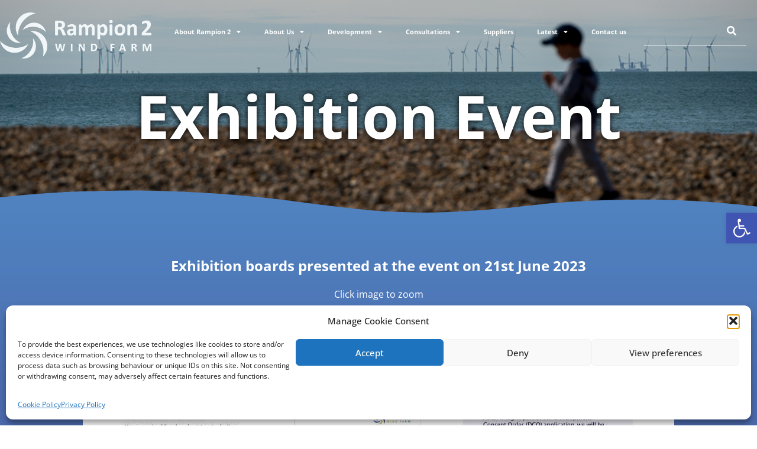

--- FILE ---
content_type: text/html; charset=UTF-8
request_url: https://rampion2.com/exhibition-21st-june-2023/
body_size: 23249
content:
<!doctype html>
<html lang="en-GB" prefix="og: https://ogp.me/ns#">
<head>
	<meta charset="UTF-8">
	<meta name="viewport" content="width=device-width, initial-scale=1">
	<link rel="profile" href="https://gmpg.org/xfn/11">
	
<!-- Search Engine Optimization by Rank Math - https://rankmath.com/ -->
<title>Exhibition 21st June 2023 - Rampion 2</title>
<meta name="robots" content="index, follow, max-snippet:-1, max-video-preview:-1, max-image-preview:large"/>
<link rel="canonical" href="https://rampion2.com/exhibition-21st-june-2023/" />
<meta property="og:locale" content="en_GB" />
<meta property="og:type" content="article" />
<meta property="og:title" content="Exhibition 21st June 2023 - Rampion 2" />
<meta property="og:description" content="Exhibition Event Exhibition boards presented at the event on 21st June 2023 Click image to zoom Previous image Next image" />
<meta property="og:url" content="https://rampion2.com/exhibition-21st-june-2023/" />
<meta property="og:site_name" content="Rampion 2" />
<meta property="og:updated_time" content="2023-06-27T14:34:00+01:00" />
<meta property="og:image" content="https://rampion2.com/wp-content/uploads/2023/06/Rampion-Exhibition-Slide-1.jpg" />
<meta property="og:image:secure_url" content="https://rampion2.com/wp-content/uploads/2023/06/Rampion-Exhibition-Slide-1.jpg" />
<meta property="og:image:width" content="1000" />
<meta property="og:image:height" content="706" />
<meta property="og:image:alt" content="Exhibition 21st June 2023" />
<meta property="og:image:type" content="image/jpeg" />
<meta property="article:published_time" content="2023-06-27T10:24:26+01:00" />
<meta property="article:modified_time" content="2023-06-27T14:34:00+01:00" />
<meta name="twitter:card" content="summary_large_image" />
<meta name="twitter:title" content="Exhibition 21st June 2023 - Rampion 2" />
<meta name="twitter:description" content="Exhibition Event Exhibition boards presented at the event on 21st June 2023 Click image to zoom Previous image Next image" />
<meta name="twitter:image" content="https://rampion2.com/wp-content/uploads/2023/06/Rampion-Exhibition-Slide-1.jpg" />
<meta name="twitter:label1" content="Time to read" />
<meta name="twitter:data1" content="Less than a minute" />
<script type="application/ld+json" class="rank-math-schema">{"@context":"https://schema.org","@graph":[{"@type":"Organization","@id":"https://rampion2.com/#organization","name":"Rampion Offshore Wind Farm","url":"https://rampion2.com","logo":{"@type":"ImageObject","@id":"https://rampion2.com/#logo","url":"https://rampion2.com/wp-content/uploads/2020/11/Rampion-Colour-Logo-no-padding@300x.png","contentUrl":"https://rampion2.com/wp-content/uploads/2020/11/Rampion-Colour-Logo-no-padding@300x.png","caption":"Rampion Offshore Wind Farm","inLanguage":"en-GB","width":"1098","height":"333"}},{"@type":"WebSite","@id":"https://rampion2.com/#website","url":"https://rampion2.com","name":"Rampion Offshore Wind Farm","publisher":{"@id":"https://rampion2.com/#organization"},"inLanguage":"en-GB"},{"@type":"ImageObject","@id":"https://rampion2.com/wp-content/uploads/2023/06/Ramption-Exhibition-Slide-7.jpg","url":"https://rampion2.com/wp-content/uploads/2023/06/Ramption-Exhibition-Slide-7.jpg","width":"200","height":"200","inLanguage":"en-GB"},{"@type":"BreadcrumbList","@id":"https://rampion2.com/exhibition-21st-june-2023/#breadcrumb","itemListElement":[{"@type":"ListItem","position":"1","item":{"@id":"https://rampion2.com","name":"Home"}},{"@type":"ListItem","position":"2","item":{"@id":"https://rampion2.com/exhibition-21st-june-2023/","name":"Exhibition 21st June 2023"}}]},{"@type":"WebPage","@id":"https://rampion2.com/exhibition-21st-june-2023/#webpage","url":"https://rampion2.com/exhibition-21st-june-2023/","name":"Exhibition 21st June 2023 - Rampion 2","datePublished":"2023-06-27T10:24:26+01:00","dateModified":"2023-06-27T14:34:00+01:00","isPartOf":{"@id":"https://rampion2.com/#website"},"primaryImageOfPage":{"@id":"https://rampion2.com/wp-content/uploads/2023/06/Ramption-Exhibition-Slide-7.jpg"},"inLanguage":"en-GB","breadcrumb":{"@id":"https://rampion2.com/exhibition-21st-june-2023/#breadcrumb"}},{"@type":"Person","@id":"https://rampion2.com/author/rampion_user/","name":"rampion_user","url":"https://rampion2.com/author/rampion_user/","image":{"@type":"ImageObject","@id":"https://secure.gravatar.com/avatar/06b6da5457c8144d64de0e5239aba67ed5d58d9cda7ca56a0e1a178ccd3bf3b5?s=96&amp;d=mm&amp;r=g","url":"https://secure.gravatar.com/avatar/06b6da5457c8144d64de0e5239aba67ed5d58d9cda7ca56a0e1a178ccd3bf3b5?s=96&amp;d=mm&amp;r=g","caption":"rampion_user","inLanguage":"en-GB"},"sameAs":["http://clients.growth-by-design.co.uk/rampion2"],"worksFor":{"@id":"https://rampion2.com/#organization"}},{"@type":"Article","headline":"Exhibition 21st June 2023 - Rampion 2","datePublished":"2023-06-27T10:24:26+01:00","dateModified":"2023-06-27T14:34:00+01:00","author":{"@id":"https://rampion2.com/author/rampion_user/","name":"rampion_user"},"publisher":{"@id":"https://rampion2.com/#organization"},"description":"Exhibition Event Exhibition boards presented at the event on 21st June 2023 Click image to zoom Previous image Next image","name":"Exhibition 21st June 2023 - Rampion 2","@id":"https://rampion2.com/exhibition-21st-june-2023/#richSnippet","isPartOf":{"@id":"https://rampion2.com/exhibition-21st-june-2023/#webpage"},"image":{"@id":"https://rampion2.com/wp-content/uploads/2023/06/Ramption-Exhibition-Slide-7.jpg"},"inLanguage":"en-GB","mainEntityOfPage":{"@id":"https://rampion2.com/exhibition-21st-june-2023/#webpage"}}]}</script>
<!-- /Rank Math WordPress SEO plugin -->

<link rel="alternate" type="application/rss+xml" title="Rampion 2 &raquo; Feed" href="https://rampion2.com/feed/" />
<link rel="alternate" type="application/rss+xml" title="Rampion 2 &raquo; Comments Feed" href="https://rampion2.com/comments/feed/" />
<link rel="alternate" title="oEmbed (JSON)" type="application/json+oembed" href="https://rampion2.com/wp-json/oembed/1.0/embed?url=https%3A%2F%2Frampion2.com%2Fexhibition-21st-june-2023%2F" />
<link rel="alternate" title="oEmbed (XML)" type="text/xml+oembed" href="https://rampion2.com/wp-json/oembed/1.0/embed?url=https%3A%2F%2Frampion2.com%2Fexhibition-21st-june-2023%2F&#038;format=xml" />
<style id='wp-img-auto-sizes-contain-inline-css'>
img:is([sizes=auto i],[sizes^="auto," i]){contain-intrinsic-size:3000px 1500px}
/*# sourceURL=wp-img-auto-sizes-contain-inline-css */
</style>
<style id='global-styles-inline-css'>
:root{--wp--preset--aspect-ratio--square: 1;--wp--preset--aspect-ratio--4-3: 4/3;--wp--preset--aspect-ratio--3-4: 3/4;--wp--preset--aspect-ratio--3-2: 3/2;--wp--preset--aspect-ratio--2-3: 2/3;--wp--preset--aspect-ratio--16-9: 16/9;--wp--preset--aspect-ratio--9-16: 9/16;--wp--preset--color--black: #000000;--wp--preset--color--cyan-bluish-gray: #abb8c3;--wp--preset--color--white: #ffffff;--wp--preset--color--pale-pink: #f78da7;--wp--preset--color--vivid-red: #cf2e2e;--wp--preset--color--luminous-vivid-orange: #ff6900;--wp--preset--color--luminous-vivid-amber: #fcb900;--wp--preset--color--light-green-cyan: #7bdcb5;--wp--preset--color--vivid-green-cyan: #00d084;--wp--preset--color--pale-cyan-blue: #8ed1fc;--wp--preset--color--vivid-cyan-blue: #0693e3;--wp--preset--color--vivid-purple: #9b51e0;--wp--preset--gradient--vivid-cyan-blue-to-vivid-purple: linear-gradient(135deg,rgb(6,147,227) 0%,rgb(155,81,224) 100%);--wp--preset--gradient--light-green-cyan-to-vivid-green-cyan: linear-gradient(135deg,rgb(122,220,180) 0%,rgb(0,208,130) 100%);--wp--preset--gradient--luminous-vivid-amber-to-luminous-vivid-orange: linear-gradient(135deg,rgb(252,185,0) 0%,rgb(255,105,0) 100%);--wp--preset--gradient--luminous-vivid-orange-to-vivid-red: linear-gradient(135deg,rgb(255,105,0) 0%,rgb(207,46,46) 100%);--wp--preset--gradient--very-light-gray-to-cyan-bluish-gray: linear-gradient(135deg,rgb(238,238,238) 0%,rgb(169,184,195) 100%);--wp--preset--gradient--cool-to-warm-spectrum: linear-gradient(135deg,rgb(74,234,220) 0%,rgb(151,120,209) 20%,rgb(207,42,186) 40%,rgb(238,44,130) 60%,rgb(251,105,98) 80%,rgb(254,248,76) 100%);--wp--preset--gradient--blush-light-purple: linear-gradient(135deg,rgb(255,206,236) 0%,rgb(152,150,240) 100%);--wp--preset--gradient--blush-bordeaux: linear-gradient(135deg,rgb(254,205,165) 0%,rgb(254,45,45) 50%,rgb(107,0,62) 100%);--wp--preset--gradient--luminous-dusk: linear-gradient(135deg,rgb(255,203,112) 0%,rgb(199,81,192) 50%,rgb(65,88,208) 100%);--wp--preset--gradient--pale-ocean: linear-gradient(135deg,rgb(255,245,203) 0%,rgb(182,227,212) 50%,rgb(51,167,181) 100%);--wp--preset--gradient--electric-grass: linear-gradient(135deg,rgb(202,248,128) 0%,rgb(113,206,126) 100%);--wp--preset--gradient--midnight: linear-gradient(135deg,rgb(2,3,129) 0%,rgb(40,116,252) 100%);--wp--preset--font-size--small: 13px;--wp--preset--font-size--medium: 20px;--wp--preset--font-size--large: 36px;--wp--preset--font-size--x-large: 42px;--wp--preset--spacing--20: 0.44rem;--wp--preset--spacing--30: 0.67rem;--wp--preset--spacing--40: 1rem;--wp--preset--spacing--50: 1.5rem;--wp--preset--spacing--60: 2.25rem;--wp--preset--spacing--70: 3.38rem;--wp--preset--spacing--80: 5.06rem;--wp--preset--shadow--natural: 6px 6px 9px rgba(0, 0, 0, 0.2);--wp--preset--shadow--deep: 12px 12px 50px rgba(0, 0, 0, 0.4);--wp--preset--shadow--sharp: 6px 6px 0px rgba(0, 0, 0, 0.2);--wp--preset--shadow--outlined: 6px 6px 0px -3px rgb(255, 255, 255), 6px 6px rgb(0, 0, 0);--wp--preset--shadow--crisp: 6px 6px 0px rgb(0, 0, 0);}:root { --wp--style--global--content-size: 800px;--wp--style--global--wide-size: 1200px; }:where(body) { margin: 0; }.wp-site-blocks > .alignleft { float: left; margin-right: 2em; }.wp-site-blocks > .alignright { float: right; margin-left: 2em; }.wp-site-blocks > .aligncenter { justify-content: center; margin-left: auto; margin-right: auto; }:where(.wp-site-blocks) > * { margin-block-start: 24px; margin-block-end: 0; }:where(.wp-site-blocks) > :first-child { margin-block-start: 0; }:where(.wp-site-blocks) > :last-child { margin-block-end: 0; }:root { --wp--style--block-gap: 24px; }:root :where(.is-layout-flow) > :first-child{margin-block-start: 0;}:root :where(.is-layout-flow) > :last-child{margin-block-end: 0;}:root :where(.is-layout-flow) > *{margin-block-start: 24px;margin-block-end: 0;}:root :where(.is-layout-constrained) > :first-child{margin-block-start: 0;}:root :where(.is-layout-constrained) > :last-child{margin-block-end: 0;}:root :where(.is-layout-constrained) > *{margin-block-start: 24px;margin-block-end: 0;}:root :where(.is-layout-flex){gap: 24px;}:root :where(.is-layout-grid){gap: 24px;}.is-layout-flow > .alignleft{float: left;margin-inline-start: 0;margin-inline-end: 2em;}.is-layout-flow > .alignright{float: right;margin-inline-start: 2em;margin-inline-end: 0;}.is-layout-flow > .aligncenter{margin-left: auto !important;margin-right: auto !important;}.is-layout-constrained > .alignleft{float: left;margin-inline-start: 0;margin-inline-end: 2em;}.is-layout-constrained > .alignright{float: right;margin-inline-start: 2em;margin-inline-end: 0;}.is-layout-constrained > .aligncenter{margin-left: auto !important;margin-right: auto !important;}.is-layout-constrained > :where(:not(.alignleft):not(.alignright):not(.alignfull)){max-width: var(--wp--style--global--content-size);margin-left: auto !important;margin-right: auto !important;}.is-layout-constrained > .alignwide{max-width: var(--wp--style--global--wide-size);}body .is-layout-flex{display: flex;}.is-layout-flex{flex-wrap: wrap;align-items: center;}.is-layout-flex > :is(*, div){margin: 0;}body .is-layout-grid{display: grid;}.is-layout-grid > :is(*, div){margin: 0;}body{padding-top: 0px;padding-right: 0px;padding-bottom: 0px;padding-left: 0px;}a:where(:not(.wp-element-button)){text-decoration: underline;}:root :where(.wp-element-button, .wp-block-button__link){background-color: #32373c;border-width: 0;color: #fff;font-family: inherit;font-size: inherit;font-style: inherit;font-weight: inherit;letter-spacing: inherit;line-height: inherit;padding-top: calc(0.667em + 2px);padding-right: calc(1.333em + 2px);padding-bottom: calc(0.667em + 2px);padding-left: calc(1.333em + 2px);text-decoration: none;text-transform: inherit;}.has-black-color{color: var(--wp--preset--color--black) !important;}.has-cyan-bluish-gray-color{color: var(--wp--preset--color--cyan-bluish-gray) !important;}.has-white-color{color: var(--wp--preset--color--white) !important;}.has-pale-pink-color{color: var(--wp--preset--color--pale-pink) !important;}.has-vivid-red-color{color: var(--wp--preset--color--vivid-red) !important;}.has-luminous-vivid-orange-color{color: var(--wp--preset--color--luminous-vivid-orange) !important;}.has-luminous-vivid-amber-color{color: var(--wp--preset--color--luminous-vivid-amber) !important;}.has-light-green-cyan-color{color: var(--wp--preset--color--light-green-cyan) !important;}.has-vivid-green-cyan-color{color: var(--wp--preset--color--vivid-green-cyan) !important;}.has-pale-cyan-blue-color{color: var(--wp--preset--color--pale-cyan-blue) !important;}.has-vivid-cyan-blue-color{color: var(--wp--preset--color--vivid-cyan-blue) !important;}.has-vivid-purple-color{color: var(--wp--preset--color--vivid-purple) !important;}.has-black-background-color{background-color: var(--wp--preset--color--black) !important;}.has-cyan-bluish-gray-background-color{background-color: var(--wp--preset--color--cyan-bluish-gray) !important;}.has-white-background-color{background-color: var(--wp--preset--color--white) !important;}.has-pale-pink-background-color{background-color: var(--wp--preset--color--pale-pink) !important;}.has-vivid-red-background-color{background-color: var(--wp--preset--color--vivid-red) !important;}.has-luminous-vivid-orange-background-color{background-color: var(--wp--preset--color--luminous-vivid-orange) !important;}.has-luminous-vivid-amber-background-color{background-color: var(--wp--preset--color--luminous-vivid-amber) !important;}.has-light-green-cyan-background-color{background-color: var(--wp--preset--color--light-green-cyan) !important;}.has-vivid-green-cyan-background-color{background-color: var(--wp--preset--color--vivid-green-cyan) !important;}.has-pale-cyan-blue-background-color{background-color: var(--wp--preset--color--pale-cyan-blue) !important;}.has-vivid-cyan-blue-background-color{background-color: var(--wp--preset--color--vivid-cyan-blue) !important;}.has-vivid-purple-background-color{background-color: var(--wp--preset--color--vivid-purple) !important;}.has-black-border-color{border-color: var(--wp--preset--color--black) !important;}.has-cyan-bluish-gray-border-color{border-color: var(--wp--preset--color--cyan-bluish-gray) !important;}.has-white-border-color{border-color: var(--wp--preset--color--white) !important;}.has-pale-pink-border-color{border-color: var(--wp--preset--color--pale-pink) !important;}.has-vivid-red-border-color{border-color: var(--wp--preset--color--vivid-red) !important;}.has-luminous-vivid-orange-border-color{border-color: var(--wp--preset--color--luminous-vivid-orange) !important;}.has-luminous-vivid-amber-border-color{border-color: var(--wp--preset--color--luminous-vivid-amber) !important;}.has-light-green-cyan-border-color{border-color: var(--wp--preset--color--light-green-cyan) !important;}.has-vivid-green-cyan-border-color{border-color: var(--wp--preset--color--vivid-green-cyan) !important;}.has-pale-cyan-blue-border-color{border-color: var(--wp--preset--color--pale-cyan-blue) !important;}.has-vivid-cyan-blue-border-color{border-color: var(--wp--preset--color--vivid-cyan-blue) !important;}.has-vivid-purple-border-color{border-color: var(--wp--preset--color--vivid-purple) !important;}.has-vivid-cyan-blue-to-vivid-purple-gradient-background{background: var(--wp--preset--gradient--vivid-cyan-blue-to-vivid-purple) !important;}.has-light-green-cyan-to-vivid-green-cyan-gradient-background{background: var(--wp--preset--gradient--light-green-cyan-to-vivid-green-cyan) !important;}.has-luminous-vivid-amber-to-luminous-vivid-orange-gradient-background{background: var(--wp--preset--gradient--luminous-vivid-amber-to-luminous-vivid-orange) !important;}.has-luminous-vivid-orange-to-vivid-red-gradient-background{background: var(--wp--preset--gradient--luminous-vivid-orange-to-vivid-red) !important;}.has-very-light-gray-to-cyan-bluish-gray-gradient-background{background: var(--wp--preset--gradient--very-light-gray-to-cyan-bluish-gray) !important;}.has-cool-to-warm-spectrum-gradient-background{background: var(--wp--preset--gradient--cool-to-warm-spectrum) !important;}.has-blush-light-purple-gradient-background{background: var(--wp--preset--gradient--blush-light-purple) !important;}.has-blush-bordeaux-gradient-background{background: var(--wp--preset--gradient--blush-bordeaux) !important;}.has-luminous-dusk-gradient-background{background: var(--wp--preset--gradient--luminous-dusk) !important;}.has-pale-ocean-gradient-background{background: var(--wp--preset--gradient--pale-ocean) !important;}.has-electric-grass-gradient-background{background: var(--wp--preset--gradient--electric-grass) !important;}.has-midnight-gradient-background{background: var(--wp--preset--gradient--midnight) !important;}.has-small-font-size{font-size: var(--wp--preset--font-size--small) !important;}.has-medium-font-size{font-size: var(--wp--preset--font-size--medium) !important;}.has-large-font-size{font-size: var(--wp--preset--font-size--large) !important;}.has-x-large-font-size{font-size: var(--wp--preset--font-size--x-large) !important;}
:root :where(.wp-block-pullquote){font-size: 1.5em;line-height: 1.6;}
/*# sourceURL=global-styles-inline-css */
</style>
<link rel='stylesheet' id='dashicons-css' href='https://rampion2.com/wp-includes/css/dashicons.min.css' media='all' />
<link rel='stylesheet' id='wpo_min-header-1-css' href='https://rampion2.com/wp-content/cache/wpo-minify/1769155783/assets/wpo-minify-header-post-views-counter-frontend1769155770.min.css' media='all' />
<link rel='stylesheet' id='wpo_min-header-2-css' href='https://rampion2.com/wp-content/cache/wpo-minify/1769155783/assets/wpo-minify-header-dce-dynamic-visibility-style1769155752.min.css' media='all' />
<link rel='stylesheet' id='cmplz-general-css' href='https://rampion2.com/wp-content/plugins/complianz-gdpr/assets/css/cookieblocker.min.css' media='all' />
<link rel='stylesheet' id='pojo-a11y-css' href='https://rampion2.com/wp-content/plugins/pojo-accessibility/modules/legacy/assets/css/style.min.css' media='all' />
<link rel='stylesheet' id='wpo_min-header-5-css' href='https://rampion2.com/wp-content/cache/wpo-minify/1769155783/assets/wpo-minify-header-hello-elementor1769155732.min.css' media='all' />
<link rel='stylesheet' id='wpo_min-header-6-css' href='https://rampion2.com/wp-content/cache/wpo-minify/1769155783/assets/wpo-minify-header-hello-elementor-theme-style1769155732.min.css' media='all' />
<link rel='stylesheet' id='wpo_min-header-7-css' href='https://rampion2.com/wp-content/cache/wpo-minify/1769155783/assets/wpo-minify-header-hello-elementor-header-footer1769155732.min.css' media='all' />
<link rel='stylesheet' id='elementor-frontend-css' href='https://rampion2.com/wp-content/uploads/elementor/css/custom-frontend.min.css' media='all' />
<link rel='stylesheet' id='widget-image-css' href='https://rampion2.com/wp-content/plugins/elementor/assets/css/widget-image.min.css' media='all' />
<link rel='stylesheet' id='widget-nav-menu-css' href='https://rampion2.com/wp-content/uploads/elementor/css/custom-pro-widget-nav-menu.min.css' media='all' />
<link rel='stylesheet' id='widget-search-form-css' href='https://rampion2.com/wp-content/plugins/elementor-pro/assets/css/widget-search-form.min.css' media='all' />
<link rel='stylesheet' id='wpo_min-header-12-css' href='https://rampion2.com/wp-content/cache/wpo-minify/1769155783/assets/wpo-minify-header-elementor-icons-shared-01769155754.min.css' media='all' />
<link rel='stylesheet' id='wpo_min-header-13-css' href='https://rampion2.com/wp-content/cache/wpo-minify/1769155783/assets/wpo-minify-header-elementor-icons-fa-solid1769155754.min.css' media='all' />
<link rel='stylesheet' id='e-sticky-css' href='https://rampion2.com/wp-content/plugins/elementor-pro/assets/css/modules/sticky.min.css' media='all' />
<link rel='stylesheet' id='widget-heading-css' href='https://rampion2.com/wp-content/plugins/elementor/assets/css/widget-heading.min.css' media='all' />
<link rel='stylesheet' id='widget-divider-css' href='https://rampion2.com/wp-content/plugins/elementor/assets/css/widget-divider.min.css' media='all' />
<link rel='stylesheet' id='widget-icon-list-css' href='https://rampion2.com/wp-content/uploads/elementor/css/custom-widget-icon-list.min.css' media='all' />
<link rel='stylesheet' id='widget-posts-css' href='https://rampion2.com/wp-content/plugins/elementor-pro/assets/css/widget-posts.min.css' media='all' />
<link rel='stylesheet' id='elementor-icons-css' href='https://rampion2.com/wp-content/plugins/elementor/assets/lib/eicons/css/elementor-icons.min.css' media='all' />
<link rel='stylesheet' id='wpo_min-header-20-css' href='https://rampion2.com/wp-content/cache/wpo-minify/1769155783/assets/wpo-minify-header-elementor-post-51769155923.min.css' media='all' />
<link rel='stylesheet' id='e-shapes-css' href='https://rampion2.com/wp-content/plugins/elementor/assets/css/conditionals/shapes.min.css' media='all' />
<link rel='stylesheet' id='swiper-css' href='https://rampion2.com/wp-content/plugins/elementor/assets/lib/swiper/v8/css/swiper.min.css' media='all' />
<link rel='stylesheet' id='e-swiper-css' href='https://rampion2.com/wp-content/plugins/elementor/assets/css/conditionals/e-swiper.min.css' media='all' />
<link rel='stylesheet' id='widget-image-carousel-css' href='https://rampion2.com/wp-content/plugins/elementor/assets/css/widget-image-carousel.min.css' media='all' />
<link rel='stylesheet' id='wpo_min-header-25-css' href='https://rampion2.com/wp-content/cache/wpo-minify/1769155783/assets/wpo-minify-header-elementor-post-105471769165297.min.css' media='all' />
<link rel='stylesheet' id='wpo_min-header-26-css' href='https://rampion2.com/wp-content/cache/wpo-minify/1769155783/assets/wpo-minify-header-elementor-post-91769155924.min.css' media='all' />
<link rel='stylesheet' id='wpo_min-header-27-css' href='https://rampion2.com/wp-content/cache/wpo-minify/1769155783/assets/wpo-minify-header-elementor-post-901769155924.min.css' media='all' />
<link rel='stylesheet' id='wpo_min-header-28-css' href='https://rampion2.com/wp-content/cache/wpo-minify/1769155783/assets/wpo-minify-header-hello-elementor-child-style1625834920.min.css' media='all' />
<link rel='stylesheet' id='wpo_min-header-29-css' href='https://rampion2.com/wp-content/cache/wpo-minify/1769155783/assets/wpo-minify-header-master-addons-main-style1769155765.min.css' media='all' />
<link rel='stylesheet' id='eael-general-css' href='https://rampion2.com/wp-content/plugins/essential-addons-for-elementor-lite/assets/front-end/css/view/general.min.css' media='all' />
<link rel='stylesheet' id='wpo_min-header-31-css' href='https://rampion2.com/wp-content/cache/wpo-minify/1769155783/assets/wpo-minify-header-ecs-styles1718193234.min.css' media='all' />
<link rel='stylesheet' id='wpo_min-header-32-css' href='https://rampion2.com/wp-content/cache/wpo-minify/1769155783/assets/wpo-minify-header-elementor-post-9781769161336.min.css' media='all' />
<link rel='stylesheet' id='wpo_min-header-33-css' href='https://rampion2.com/wp-content/cache/wpo-minify/1769155783/assets/wpo-minify-header-elementor-post-14981769155924.min.css' media='all' />
<link rel='stylesheet' id='wpo_min-header-34-css' href='https://rampion2.com/wp-content/cache/wpo-minify/1769155783/assets/wpo-minify-header-elementor-post-37371769158728.min.css' media='all' />
<link rel='stylesheet' id='wpo_min-header-35-css' href='https://rampion2.com/wp-content/cache/wpo-minify/1769155783/assets/wpo-minify-header-elementor-post-77211769157483.min.css' media='all' />
<link rel='stylesheet' id='wpo_min-header-36-css' href='https://rampion2.com/wp-content/cache/wpo-minify/1769155783/assets/wpo-minify-header-elementor-post-100291769156002.min.css' media='all' />
<link rel='stylesheet' id='wpo_min-header-37-css' href='https://rampion2.com/wp-content/cache/wpo-minify/1769155783/assets/wpo-minify-header-elementor-gf-local-opensans1745501278.min.css' media='all' />
<script src="https://rampion2.com/wp-includes/js/jquery/jquery.min.js" id="jquery-core-js"></script>
<script src="https://rampion2.com/wp-includes/js/jquery/jquery-migrate.min.js" id="jquery-migrate-js"></script>
<script id="wpo_min-header-2-js-extra">
var ecs_ajax_params = {"ajaxurl":"https://rampion2.com/wp-admin/admin-ajax.php","posts":"{\"page\":0,\"pagename\":\"exhibition-21st-june-2023\",\"error\":\"\",\"m\":\"\",\"p\":0,\"post_parent\":\"\",\"subpost\":\"\",\"subpost_id\":\"\",\"attachment\":\"\",\"attachment_id\":0,\"name\":\"exhibition-21st-june-2023\",\"page_id\":0,\"second\":\"\",\"minute\":\"\",\"hour\":\"\",\"day\":0,\"monthnum\":0,\"year\":0,\"w\":0,\"category_name\":\"\",\"tag\":\"\",\"cat\":\"\",\"tag_id\":\"\",\"author\":\"\",\"author_name\":\"\",\"feed\":\"\",\"tb\":\"\",\"paged\":0,\"meta_key\":\"\",\"meta_value\":\"\",\"preview\":\"\",\"s\":\"\",\"sentence\":\"\",\"title\":\"\",\"fields\":\"all\",\"menu_order\":\"\",\"embed\":\"\",\"category__in\":[],\"category__not_in\":[],\"category__and\":[],\"post__in\":[],\"post__not_in\":[],\"post_name__in\":[],\"tag__in\":[],\"tag__not_in\":[],\"tag__and\":[],\"tag_slug__in\":[],\"tag_slug__and\":[],\"post_parent__in\":[],\"post_parent__not_in\":[],\"author__in\":[],\"author__not_in\":[],\"search_columns\":[],\"ignore_sticky_posts\":false,\"suppress_filters\":false,\"cache_results\":true,\"update_post_term_cache\":true,\"update_menu_item_cache\":false,\"lazy_load_term_meta\":true,\"update_post_meta_cache\":true,\"post_type\":\"\",\"posts_per_page\":10,\"nopaging\":false,\"comments_per_page\":\"50\",\"no_found_rows\":false,\"order\":\"DESC\"}"};
//# sourceURL=wpo_min-header-2-js-extra
</script>
<script src="https://rampion2.com/wp-content/cache/wpo-minify/1769155783/assets/wpo-minify-header-jqueryecs_ajax_load1718193234.min.js" id="wpo_min-header-2-js"></script>
<script src="https://rampion2.com/wp-content/cache/wpo-minify/1769155783/assets/wpo-minify-header-ecs-script1718193234.min.js" id="wpo_min-header-3-js"></script>
<link rel="https://api.w.org/" href="https://rampion2.com/wp-json/" /><link rel="alternate" title="JSON" type="application/json" href="https://rampion2.com/wp-json/wp/v2/pages/10547" /><link rel="EditURI" type="application/rsd+xml" title="RSD" href="https://rampion2.com/xmlrpc.php?rsd" />
<meta name="generator" content="WordPress 6.9" />
<link rel='shortlink' href='https://rampion2.com/?p=10547' />
      <script type="text/javascript">
        (function () {
          window.ma_el_fs = { can_use_premium_code__premium_only: false};
        })();
      </script>
    			<style>.cmplz-hidden {
					display: none !important;
				}</style><style type="text/css">
#pojo-a11y-toolbar .pojo-a11y-toolbar-toggle a{ background-color: #4054b2;	color: #ffffff;}
#pojo-a11y-toolbar .pojo-a11y-toolbar-overlay, #pojo-a11y-toolbar .pojo-a11y-toolbar-overlay ul.pojo-a11y-toolbar-items.pojo-a11y-links{ border-color: #4054b2;}
body.pojo-a11y-focusable a:focus{ outline-style: solid !important;	outline-width: 1px !important;	outline-color: #FF0000 !important;}
#pojo-a11y-toolbar{ top: 50vh !important;}
#pojo-a11y-toolbar .pojo-a11y-toolbar-overlay{ background-color: #ffffff;}
#pojo-a11y-toolbar .pojo-a11y-toolbar-overlay ul.pojo-a11y-toolbar-items li.pojo-a11y-toolbar-item a, #pojo-a11y-toolbar .pojo-a11y-toolbar-overlay p.pojo-a11y-toolbar-title{ color: #333333;}
#pojo-a11y-toolbar .pojo-a11y-toolbar-overlay ul.pojo-a11y-toolbar-items li.pojo-a11y-toolbar-item a.active{ background-color: #4054b2;	color: #ffffff;}
@media (max-width: 767px) { #pojo-a11y-toolbar { top: 50vh !important; } }</style><meta name="generator" content="Elementor 3.34.2; features: additional_custom_breakpoints; settings: css_print_method-external, google_font-enabled, font_display-auto">
			<style>
				.e-con.e-parent:nth-of-type(n+4):not(.e-lazyloaded):not(.e-no-lazyload),
				.e-con.e-parent:nth-of-type(n+4):not(.e-lazyloaded):not(.e-no-lazyload) * {
					background-image: none !important;
				}
				@media screen and (max-height: 1024px) {
					.e-con.e-parent:nth-of-type(n+3):not(.e-lazyloaded):not(.e-no-lazyload),
					.e-con.e-parent:nth-of-type(n+3):not(.e-lazyloaded):not(.e-no-lazyload) * {
						background-image: none !important;
					}
				}
				@media screen and (max-height: 640px) {
					.e-con.e-parent:nth-of-type(n+2):not(.e-lazyloaded):not(.e-no-lazyload),
					.e-con.e-parent:nth-of-type(n+2):not(.e-lazyloaded):not(.e-no-lazyload) * {
						background-image: none !important;
					}
				}
			</style>
			<link rel="icon" href="https://rampion2.com/wp-content/uploads/2020/11/cropped-R2_Logo_Stacked_RGB-32x32.png" sizes="32x32" />
<link rel="icon" href="https://rampion2.com/wp-content/uploads/2020/11/cropped-R2_Logo_Stacked_RGB-192x192.png" sizes="192x192" />
<link rel="apple-touch-icon" href="https://rampion2.com/wp-content/uploads/2020/11/cropped-R2_Logo_Stacked_RGB-180x180.png" />
<meta name="msapplication-TileImage" content="https://rampion2.com/wp-content/uploads/2020/11/cropped-R2_Logo_Stacked_RGB-270x270.png" />
</head>
<body data-rsssl=1 data-cmplz=1 class="wp-singular page-template-default page page-id-10547 wp-custom-logo wp-embed-responsive wp-theme-hello-elementor wp-child-theme-hello-rampion2 hello-elementor-default elementor-default elementor-kit-5 elementor-page elementor-page-10547">


<a class="skip-link screen-reader-text" href="#content">Skip to content</a>

		<header data-elementor-type="header" data-elementor-id="9" class="elementor elementor-9 elementor-location-header" data-elementor-post-type="elementor_library">
					<header data-particle_enable="false" data-particle-mobile-disabled="false" class="elementor-section elementor-top-section elementor-element elementor-element-0606c9d elementor-section-full_width elementor-section-content-middle elementor-section-height-min-height sticky-header elementor-hidden-tablet elementor-hidden-phone elementor-section-height-default elementor-section-items-middle jltma-glass-effect-no" data-id="0606c9d" data-element_type="section" data-settings="{&quot;background_background&quot;:&quot;classic&quot;,&quot;sticky&quot;:&quot;top&quot;,&quot;sticky_on&quot;:[&quot;desktop&quot;],&quot;sticky_effects_offset&quot;:90,&quot;sticky_offset&quot;:0,&quot;sticky_anchor_link_offset&quot;:0}">
						<div class="elementor-container elementor-column-gap-no">
					<div class="elementor-column elementor-col-33 elementor-top-column elementor-element elementor-element-336a879 jltma-glass-effect-no" data-id="336a879" data-element_type="column">
			<div class="elementor-widget-wrap elementor-element-populated">
						<div class="elementor-element elementor-element-fcb6dd5 white-logo jltma-glass-effect-no elementor-widget elementor-widget-image" data-id="fcb6dd5" data-element_type="widget" data-widget_type="image.default">
				<div class="elementor-widget-container">
																<a href="https://rampion2.com">
							<img width="800" height="242" src="https://rampion2.com/wp-content/uploads/2020/11/Rampion-white-logo-no-padding@300x-1024x310.png" class="attachment-large size-large wp-image-1876" alt="rampion2 white logo" srcset="https://rampion2.com/wp-content/uploads/2020/11/Rampion-white-logo-no-padding@300x-1024x310.png 1024w, https://rampion2.com/wp-content/uploads/2020/11/Rampion-white-logo-no-padding@300x-300x91.png 300w, https://rampion2.com/wp-content/uploads/2020/11/Rampion-white-logo-no-padding@300x-768x232.png 768w, https://rampion2.com/wp-content/uploads/2020/11/Rampion-white-logo-no-padding@300x.png 1098w" sizes="(max-width: 800px) 100vw, 800px" />								</a>
															</div>
				</div>
				<div class="elementor-element elementor-element-0d524f7 color-logo jltma-glass-effect-no elementor-widget elementor-widget-theme-site-logo elementor-widget-image" data-id="0d524f7" data-element_type="widget" data-widget_type="theme-site-logo.default">
				<div class="elementor-widget-container">
											<a href="https://rampion2.com">
			<img width="1098" height="333" src="https://rampion2.com/wp-content/uploads/2020/11/Rampion-Colour-Logo-no-padding@300x.png" class="attachment-full size-full wp-image-1875" alt="Rampion 2 Wind Farm colour logo" srcset="https://rampion2.com/wp-content/uploads/2020/11/Rampion-Colour-Logo-no-padding@300x.png 1098w, https://rampion2.com/wp-content/uploads/2020/11/Rampion-Colour-Logo-no-padding@300x-300x91.png 300w, https://rampion2.com/wp-content/uploads/2020/11/Rampion-Colour-Logo-no-padding@300x-1024x311.png 1024w, https://rampion2.com/wp-content/uploads/2020/11/Rampion-Colour-Logo-no-padding@300x-768x233.png 768w" sizes="(max-width: 1098px) 100vw, 1098px" />				</a>
											</div>
				</div>
					</div>
		</div>
				<div class="elementor-column elementor-col-33 elementor-top-column elementor-element elementor-element-00d8ce6 jltma-glass-effect-no" data-id="00d8ce6" data-element_type="column">
			<div class="elementor-widget-wrap elementor-element-populated">
						<div class="elementor-element elementor-element-4b9adb9 elementor-nav-menu__align-end white-menu elementor-nav-menu--dropdown-tablet elementor-nav-menu__text-align-aside elementor-nav-menu--toggle elementor-nav-menu--burger jltma-glass-effect-no elementor-widget elementor-widget-nav-menu" data-id="4b9adb9" data-element_type="widget" data-settings="{&quot;layout&quot;:&quot;horizontal&quot;,&quot;submenu_icon&quot;:{&quot;value&quot;:&quot;&lt;i class=\&quot;fas fa-caret-down\&quot; aria-hidden=\&quot;true\&quot;&gt;&lt;\/i&gt;&quot;,&quot;library&quot;:&quot;fa-solid&quot;},&quot;toggle&quot;:&quot;burger&quot;}" data-widget_type="nav-menu.default">
				<div class="elementor-widget-container">
								<nav aria-label="Menu" class="elementor-nav-menu--main elementor-nav-menu__container elementor-nav-menu--layout-horizontal e--pointer-underline e--animation-fade">
				<ul id="menu-1-4b9adb9" class="elementor-nav-menu"><li class="menu-item menu-item-type-custom menu-item-object-custom menu-item-has-children menu-item-4442"><a href="https://rampion2.com/the-project/" class="elementor-item">About Rampion 2</a>
<ul class="sub-menu elementor-nav-menu--dropdown">
	<li class="menu-item menu-item-type-custom menu-item-object-custom menu-item-4443"><a href="https://rampion2.com/the-project/#overview" class="elementor-sub-item elementor-item-anchor">Overview</a></li>
	<li class="menu-item menu-item-type-custom menu-item-object-custom menu-item-4444"><a href="https://rampion2.com/the-project/#location" class="elementor-sub-item elementor-item-anchor">Location</a></li>
	<li class="menu-item menu-item-type-custom menu-item-object-custom menu-item-4445"><a href="https://rampion2.com/the-project/#what-makes-up-rampion-2" class="elementor-sub-item elementor-item-anchor">Key Components</a></li>
	<li class="menu-item menu-item-type-custom menu-item-object-custom menu-item-11433"><a href="/the-project/#projecttimeline" class="elementor-sub-item elementor-item-anchor">Project Timeline</a></li>
	<li class="menu-item menu-item-type-custom menu-item-object-custom menu-item-4446"><a href="https://rampion2.com/the-project/#design" class="elementor-sub-item elementor-item-anchor">Design Overview</a></li>
	<li class="menu-item menu-item-type-custom menu-item-object-custom menu-item-4447"><a href="https://rampion2.com/the-project/#maximum-parameters" class="elementor-sub-item elementor-item-anchor">Key Statistics</a></li>
	<li class="menu-item menu-item-type-custom menu-item-object-custom menu-item-4448"><a href="https://rampion2.com/benefits" class="elementor-sub-item">Benefits</a></li>
</ul>
</li>
<li class="menu-item menu-item-type-custom menu-item-object-custom menu-item-has-children menu-item-4449"><a href="https://rampion2.com/about-us/" class="elementor-item">About Us</a>
<ul class="sub-menu elementor-nav-menu--dropdown">
	<li class="menu-item menu-item-type-custom menu-item-object-custom menu-item-4450"><a href="https://rampion2.com/about-us/#team" class="elementor-sub-item elementor-item-anchor">The Team</a></li>
	<li class="menu-item menu-item-type-custom menu-item-object-custom menu-item-4451"><a href="https://rampion2.com/about-us/#developer" class="elementor-sub-item elementor-item-anchor">The Owner</a></li>
	<li class="menu-item menu-item-type-custom menu-item-object-custom menu-item-4452"><a href="https://rampion2.com/about-us/#vacancies" class="elementor-sub-item elementor-item-anchor">Vacancies</a></li>
</ul>
</li>
<li class="menu-item menu-item-type-custom menu-item-object-custom menu-item-has-children menu-item-4689"><a href="https://rampion2.com/development/" class="elementor-item">Development</a>
<ul class="sub-menu elementor-nav-menu--dropdown">
	<li class="menu-item menu-item-type-post_type menu-item-object-page menu-item-12012"><a href="https://rampion2.com/development-consent-order/" class="elementor-sub-item">Development Consent Order</a></li>
	<li class="menu-item menu-item-type-custom menu-item-object-custom menu-item-4690"><a href="https://rampion2.com/development/#consenting-process" class="elementor-sub-item elementor-item-anchor">Consenting Process</a></li>
	<li class="menu-item menu-item-type-custom menu-item-object-custom menu-item-4691"><a href="https://rampion2.com/development/#consultation" class="elementor-sub-item elementor-item-anchor">Consultations</a></li>
	<li class="menu-item menu-item-type-custom menu-item-object-custom menu-item-4692"><a href="https://rampion2.com/development/#environmental-surveys" class="elementor-sub-item elementor-item-anchor">Environmental Surveys</a></li>
</ul>
</li>
<li class="menu-item menu-item-type-custom menu-item-object-custom menu-item-has-children menu-item-4453"><a href="https://rampion2.com/dco-2023-overview/" class="elementor-item">Consultations</a>
<ul class="sub-menu elementor-nav-menu--dropdown">
	<li class="menu-item menu-item-type-post_type menu-item-object-page menu-item-10686"><a href="https://rampion2.com/dco-application-proposals/" class="elementor-sub-item">DCO Application Proposals</a></li>
	<li class="menu-item menu-item-type-custom menu-item-object-custom menu-item-10446"><a href="https://rampion2.com/consultation-2023-bolney/" class="elementor-sub-item">2023 Bolney Substation Extension Consultation (Apri-May)</a></li>
	<li class="menu-item menu-item-type-post_type menu-item-object-page menu-item-10147"><a href="https://rampion2.com/consultation-2023/" class="elementor-sub-item">2023 Targeted onshore consultation (Feb-Mar)</a></li>
	<li class="menu-item menu-item-type-post_type menu-item-object-page menu-item-9059"><a href="https://rampion2.com/consultation-2022/" class="elementor-sub-item">2022 Statutory onshore consultation (Oct-Nov)</a></li>
	<li class="menu-item menu-item-type-post_type menu-item-object-page menu-item-8420"><a href="https://rampion2.com/consultations-2021/" class="elementor-sub-item">2021/22 Statutory project-wide consultations</a></li>
	<li class="menu-item menu-item-type-custom menu-item-object-custom menu-item-8428"><a target="_blank" href="https://rampion2.com/wp-content/uploads/2021/01/Rampion-2-Virtual-Exhibition-15-01-21.pdf" class="elementor-sub-item">2021 Non-statutory consultation (Jan-Feb)</a></li>
</ul>
</li>
<li class="menu-item menu-item-type-post_type menu-item-object-page menu-item-10976"><a href="https://rampion2.com/suppliers/" class="elementor-item">Suppliers</a></li>
<li class="menu-item menu-item-type-custom menu-item-object-custom current-menu-ancestor menu-item-has-children menu-item-4454"><a href="https://rampion2.com/latest/" class="elementor-item">Latest</a>
<ul class="sub-menu elementor-nav-menu--dropdown">
	<li class="menu-item menu-item-type-custom menu-item-object-custom menu-item-4456"><a href="https://rampion2.com/latest/#news" class="elementor-sub-item elementor-item-anchor">News</a></li>
	<li class="menu-item menu-item-type-post_type menu-item-object-page menu-item-12018"><a href="https://rampion2.com/rampion-reinstatement/" class="elementor-sub-item">Rampion onshore cable route reinstatement</a></li>
	<li class="menu-item menu-item-type-custom menu-item-object-custom menu-item-4457"><a href="https://rampion2.com/latest/#document-library" class="elementor-sub-item elementor-item-anchor">Document Library</a></li>
	<li class="menu-item menu-item-type-custom menu-item-object-custom current-menu-ancestor current-menu-parent menu-item-has-children menu-item-10573"><a href="#" class="elementor-sub-item elementor-item-anchor">Cowfold Information Event</a>
	<ul class="sub-menu elementor-nav-menu--dropdown">
		<li class="menu-item menu-item-type-post_type menu-item-object-page current-menu-item page_item page-item-10547 current_page_item menu-item-10574"><a href="https://rampion2.com/exhibition-21st-june-2023/" aria-current="page" class="elementor-sub-item elementor-item-active">Exhibition 21st June 2023..</a></li>
	</ul>
</li>
</ul>
</li>
<li class="menu-item menu-item-type-custom menu-item-object-custom menu-item-4458"><a href="https://rampion2.com/keep-in-touch/" class="elementor-item">Contact us</a></li>
</ul>			</nav>
					<div class="elementor-menu-toggle" role="button" tabindex="0" aria-label="Menu Toggle" aria-expanded="false">
			<i aria-hidden="true" role="presentation" class="elementor-menu-toggle__icon--open eicon-menu-bar"></i><i aria-hidden="true" role="presentation" class="elementor-menu-toggle__icon--close eicon-close"></i>		</div>
					<nav class="elementor-nav-menu--dropdown elementor-nav-menu__container" aria-hidden="true">
				<ul id="menu-2-4b9adb9" class="elementor-nav-menu"><li class="menu-item menu-item-type-custom menu-item-object-custom menu-item-has-children menu-item-4442"><a href="https://rampion2.com/the-project/" class="elementor-item" tabindex="-1">About Rampion 2</a>
<ul class="sub-menu elementor-nav-menu--dropdown">
	<li class="menu-item menu-item-type-custom menu-item-object-custom menu-item-4443"><a href="https://rampion2.com/the-project/#overview" class="elementor-sub-item elementor-item-anchor" tabindex="-1">Overview</a></li>
	<li class="menu-item menu-item-type-custom menu-item-object-custom menu-item-4444"><a href="https://rampion2.com/the-project/#location" class="elementor-sub-item elementor-item-anchor" tabindex="-1">Location</a></li>
	<li class="menu-item menu-item-type-custom menu-item-object-custom menu-item-4445"><a href="https://rampion2.com/the-project/#what-makes-up-rampion-2" class="elementor-sub-item elementor-item-anchor" tabindex="-1">Key Components</a></li>
	<li class="menu-item menu-item-type-custom menu-item-object-custom menu-item-11433"><a href="/the-project/#projecttimeline" class="elementor-sub-item elementor-item-anchor" tabindex="-1">Project Timeline</a></li>
	<li class="menu-item menu-item-type-custom menu-item-object-custom menu-item-4446"><a href="https://rampion2.com/the-project/#design" class="elementor-sub-item elementor-item-anchor" tabindex="-1">Design Overview</a></li>
	<li class="menu-item menu-item-type-custom menu-item-object-custom menu-item-4447"><a href="https://rampion2.com/the-project/#maximum-parameters" class="elementor-sub-item elementor-item-anchor" tabindex="-1">Key Statistics</a></li>
	<li class="menu-item menu-item-type-custom menu-item-object-custom menu-item-4448"><a href="https://rampion2.com/benefits" class="elementor-sub-item" tabindex="-1">Benefits</a></li>
</ul>
</li>
<li class="menu-item menu-item-type-custom menu-item-object-custom menu-item-has-children menu-item-4449"><a href="https://rampion2.com/about-us/" class="elementor-item" tabindex="-1">About Us</a>
<ul class="sub-menu elementor-nav-menu--dropdown">
	<li class="menu-item menu-item-type-custom menu-item-object-custom menu-item-4450"><a href="https://rampion2.com/about-us/#team" class="elementor-sub-item elementor-item-anchor" tabindex="-1">The Team</a></li>
	<li class="menu-item menu-item-type-custom menu-item-object-custom menu-item-4451"><a href="https://rampion2.com/about-us/#developer" class="elementor-sub-item elementor-item-anchor" tabindex="-1">The Owner</a></li>
	<li class="menu-item menu-item-type-custom menu-item-object-custom menu-item-4452"><a href="https://rampion2.com/about-us/#vacancies" class="elementor-sub-item elementor-item-anchor" tabindex="-1">Vacancies</a></li>
</ul>
</li>
<li class="menu-item menu-item-type-custom menu-item-object-custom menu-item-has-children menu-item-4689"><a href="https://rampion2.com/development/" class="elementor-item" tabindex="-1">Development</a>
<ul class="sub-menu elementor-nav-menu--dropdown">
	<li class="menu-item menu-item-type-post_type menu-item-object-page menu-item-12012"><a href="https://rampion2.com/development-consent-order/" class="elementor-sub-item" tabindex="-1">Development Consent Order</a></li>
	<li class="menu-item menu-item-type-custom menu-item-object-custom menu-item-4690"><a href="https://rampion2.com/development/#consenting-process" class="elementor-sub-item elementor-item-anchor" tabindex="-1">Consenting Process</a></li>
	<li class="menu-item menu-item-type-custom menu-item-object-custom menu-item-4691"><a href="https://rampion2.com/development/#consultation" class="elementor-sub-item elementor-item-anchor" tabindex="-1">Consultations</a></li>
	<li class="menu-item menu-item-type-custom menu-item-object-custom menu-item-4692"><a href="https://rampion2.com/development/#environmental-surveys" class="elementor-sub-item elementor-item-anchor" tabindex="-1">Environmental Surveys</a></li>
</ul>
</li>
<li class="menu-item menu-item-type-custom menu-item-object-custom menu-item-has-children menu-item-4453"><a href="https://rampion2.com/dco-2023-overview/" class="elementor-item" tabindex="-1">Consultations</a>
<ul class="sub-menu elementor-nav-menu--dropdown">
	<li class="menu-item menu-item-type-post_type menu-item-object-page menu-item-10686"><a href="https://rampion2.com/dco-application-proposals/" class="elementor-sub-item" tabindex="-1">DCO Application Proposals</a></li>
	<li class="menu-item menu-item-type-custom menu-item-object-custom menu-item-10446"><a href="https://rampion2.com/consultation-2023-bolney/" class="elementor-sub-item" tabindex="-1">2023 Bolney Substation Extension Consultation (Apri-May)</a></li>
	<li class="menu-item menu-item-type-post_type menu-item-object-page menu-item-10147"><a href="https://rampion2.com/consultation-2023/" class="elementor-sub-item" tabindex="-1">2023 Targeted onshore consultation (Feb-Mar)</a></li>
	<li class="menu-item menu-item-type-post_type menu-item-object-page menu-item-9059"><a href="https://rampion2.com/consultation-2022/" class="elementor-sub-item" tabindex="-1">2022 Statutory onshore consultation (Oct-Nov)</a></li>
	<li class="menu-item menu-item-type-post_type menu-item-object-page menu-item-8420"><a href="https://rampion2.com/consultations-2021/" class="elementor-sub-item" tabindex="-1">2021/22 Statutory project-wide consultations</a></li>
	<li class="menu-item menu-item-type-custom menu-item-object-custom menu-item-8428"><a target="_blank" href="https://rampion2.com/wp-content/uploads/2021/01/Rampion-2-Virtual-Exhibition-15-01-21.pdf" class="elementor-sub-item" tabindex="-1">2021 Non-statutory consultation (Jan-Feb)</a></li>
</ul>
</li>
<li class="menu-item menu-item-type-post_type menu-item-object-page menu-item-10976"><a href="https://rampion2.com/suppliers/" class="elementor-item" tabindex="-1">Suppliers</a></li>
<li class="menu-item menu-item-type-custom menu-item-object-custom current-menu-ancestor menu-item-has-children menu-item-4454"><a href="https://rampion2.com/latest/" class="elementor-item" tabindex="-1">Latest</a>
<ul class="sub-menu elementor-nav-menu--dropdown">
	<li class="menu-item menu-item-type-custom menu-item-object-custom menu-item-4456"><a href="https://rampion2.com/latest/#news" class="elementor-sub-item elementor-item-anchor" tabindex="-1">News</a></li>
	<li class="menu-item menu-item-type-post_type menu-item-object-page menu-item-12018"><a href="https://rampion2.com/rampion-reinstatement/" class="elementor-sub-item" tabindex="-1">Rampion onshore cable route reinstatement</a></li>
	<li class="menu-item menu-item-type-custom menu-item-object-custom menu-item-4457"><a href="https://rampion2.com/latest/#document-library" class="elementor-sub-item elementor-item-anchor" tabindex="-1">Document Library</a></li>
	<li class="menu-item menu-item-type-custom menu-item-object-custom current-menu-ancestor current-menu-parent menu-item-has-children menu-item-10573"><a href="#" class="elementor-sub-item elementor-item-anchor" tabindex="-1">Cowfold Information Event</a>
	<ul class="sub-menu elementor-nav-menu--dropdown">
		<li class="menu-item menu-item-type-post_type menu-item-object-page current-menu-item page_item page-item-10547 current_page_item menu-item-10574"><a href="https://rampion2.com/exhibition-21st-june-2023/" aria-current="page" class="elementor-sub-item elementor-item-active" tabindex="-1">Exhibition 21st June 2023..</a></li>
	</ul>
</li>
</ul>
</li>
<li class="menu-item menu-item-type-custom menu-item-object-custom menu-item-4458"><a href="https://rampion2.com/keep-in-touch/" class="elementor-item" tabindex="-1">Contact us</a></li>
</ul>			</nav>
						</div>
				</div>
				<div class="elementor-element elementor-element-704ee87 elementor-nav-menu__align-end dark-menu elementor-nav-menu--dropdown-tablet elementor-nav-menu__text-align-aside elementor-nav-menu--toggle elementor-nav-menu--burger jltma-glass-effect-no elementor-widget elementor-widget-nav-menu" data-id="704ee87" data-element_type="widget" data-settings="{&quot;layout&quot;:&quot;horizontal&quot;,&quot;submenu_icon&quot;:{&quot;value&quot;:&quot;&lt;i class=\&quot;fas fa-caret-down\&quot; aria-hidden=\&quot;true\&quot;&gt;&lt;\/i&gt;&quot;,&quot;library&quot;:&quot;fa-solid&quot;},&quot;toggle&quot;:&quot;burger&quot;}" data-widget_type="nav-menu.default">
				<div class="elementor-widget-container">
								<nav aria-label="Menu" class="elementor-nav-menu--main elementor-nav-menu__container elementor-nav-menu--layout-horizontal e--pointer-underline e--animation-fade">
				<ul id="menu-1-704ee87" class="elementor-nav-menu"><li class="menu-item menu-item-type-custom menu-item-object-custom menu-item-has-children menu-item-4442"><a href="https://rampion2.com/the-project/" class="elementor-item">About Rampion 2</a>
<ul class="sub-menu elementor-nav-menu--dropdown">
	<li class="menu-item menu-item-type-custom menu-item-object-custom menu-item-4443"><a href="https://rampion2.com/the-project/#overview" class="elementor-sub-item elementor-item-anchor">Overview</a></li>
	<li class="menu-item menu-item-type-custom menu-item-object-custom menu-item-4444"><a href="https://rampion2.com/the-project/#location" class="elementor-sub-item elementor-item-anchor">Location</a></li>
	<li class="menu-item menu-item-type-custom menu-item-object-custom menu-item-4445"><a href="https://rampion2.com/the-project/#what-makes-up-rampion-2" class="elementor-sub-item elementor-item-anchor">Key Components</a></li>
	<li class="menu-item menu-item-type-custom menu-item-object-custom menu-item-11433"><a href="/the-project/#projecttimeline" class="elementor-sub-item elementor-item-anchor">Project Timeline</a></li>
	<li class="menu-item menu-item-type-custom menu-item-object-custom menu-item-4446"><a href="https://rampion2.com/the-project/#design" class="elementor-sub-item elementor-item-anchor">Design Overview</a></li>
	<li class="menu-item menu-item-type-custom menu-item-object-custom menu-item-4447"><a href="https://rampion2.com/the-project/#maximum-parameters" class="elementor-sub-item elementor-item-anchor">Key Statistics</a></li>
	<li class="menu-item menu-item-type-custom menu-item-object-custom menu-item-4448"><a href="https://rampion2.com/benefits" class="elementor-sub-item">Benefits</a></li>
</ul>
</li>
<li class="menu-item menu-item-type-custom menu-item-object-custom menu-item-has-children menu-item-4449"><a href="https://rampion2.com/about-us/" class="elementor-item">About Us</a>
<ul class="sub-menu elementor-nav-menu--dropdown">
	<li class="menu-item menu-item-type-custom menu-item-object-custom menu-item-4450"><a href="https://rampion2.com/about-us/#team" class="elementor-sub-item elementor-item-anchor">The Team</a></li>
	<li class="menu-item menu-item-type-custom menu-item-object-custom menu-item-4451"><a href="https://rampion2.com/about-us/#developer" class="elementor-sub-item elementor-item-anchor">The Owner</a></li>
	<li class="menu-item menu-item-type-custom menu-item-object-custom menu-item-4452"><a href="https://rampion2.com/about-us/#vacancies" class="elementor-sub-item elementor-item-anchor">Vacancies</a></li>
</ul>
</li>
<li class="menu-item menu-item-type-custom menu-item-object-custom menu-item-has-children menu-item-4689"><a href="https://rampion2.com/development/" class="elementor-item">Development</a>
<ul class="sub-menu elementor-nav-menu--dropdown">
	<li class="menu-item menu-item-type-post_type menu-item-object-page menu-item-12012"><a href="https://rampion2.com/development-consent-order/" class="elementor-sub-item">Development Consent Order</a></li>
	<li class="menu-item menu-item-type-custom menu-item-object-custom menu-item-4690"><a href="https://rampion2.com/development/#consenting-process" class="elementor-sub-item elementor-item-anchor">Consenting Process</a></li>
	<li class="menu-item menu-item-type-custom menu-item-object-custom menu-item-4691"><a href="https://rampion2.com/development/#consultation" class="elementor-sub-item elementor-item-anchor">Consultations</a></li>
	<li class="menu-item menu-item-type-custom menu-item-object-custom menu-item-4692"><a href="https://rampion2.com/development/#environmental-surveys" class="elementor-sub-item elementor-item-anchor">Environmental Surveys</a></li>
</ul>
</li>
<li class="menu-item menu-item-type-custom menu-item-object-custom menu-item-has-children menu-item-4453"><a href="https://rampion2.com/dco-2023-overview/" class="elementor-item">Consultations</a>
<ul class="sub-menu elementor-nav-menu--dropdown">
	<li class="menu-item menu-item-type-post_type menu-item-object-page menu-item-10686"><a href="https://rampion2.com/dco-application-proposals/" class="elementor-sub-item">DCO Application Proposals</a></li>
	<li class="menu-item menu-item-type-custom menu-item-object-custom menu-item-10446"><a href="https://rampion2.com/consultation-2023-bolney/" class="elementor-sub-item">2023 Bolney Substation Extension Consultation (Apri-May)</a></li>
	<li class="menu-item menu-item-type-post_type menu-item-object-page menu-item-10147"><a href="https://rampion2.com/consultation-2023/" class="elementor-sub-item">2023 Targeted onshore consultation (Feb-Mar)</a></li>
	<li class="menu-item menu-item-type-post_type menu-item-object-page menu-item-9059"><a href="https://rampion2.com/consultation-2022/" class="elementor-sub-item">2022 Statutory onshore consultation (Oct-Nov)</a></li>
	<li class="menu-item menu-item-type-post_type menu-item-object-page menu-item-8420"><a href="https://rampion2.com/consultations-2021/" class="elementor-sub-item">2021/22 Statutory project-wide consultations</a></li>
	<li class="menu-item menu-item-type-custom menu-item-object-custom menu-item-8428"><a target="_blank" href="https://rampion2.com/wp-content/uploads/2021/01/Rampion-2-Virtual-Exhibition-15-01-21.pdf" class="elementor-sub-item">2021 Non-statutory consultation (Jan-Feb)</a></li>
</ul>
</li>
<li class="menu-item menu-item-type-post_type menu-item-object-page menu-item-10976"><a href="https://rampion2.com/suppliers/" class="elementor-item">Suppliers</a></li>
<li class="menu-item menu-item-type-custom menu-item-object-custom current-menu-ancestor menu-item-has-children menu-item-4454"><a href="https://rampion2.com/latest/" class="elementor-item">Latest</a>
<ul class="sub-menu elementor-nav-menu--dropdown">
	<li class="menu-item menu-item-type-custom menu-item-object-custom menu-item-4456"><a href="https://rampion2.com/latest/#news" class="elementor-sub-item elementor-item-anchor">News</a></li>
	<li class="menu-item menu-item-type-post_type menu-item-object-page menu-item-12018"><a href="https://rampion2.com/rampion-reinstatement/" class="elementor-sub-item">Rampion onshore cable route reinstatement</a></li>
	<li class="menu-item menu-item-type-custom menu-item-object-custom menu-item-4457"><a href="https://rampion2.com/latest/#document-library" class="elementor-sub-item elementor-item-anchor">Document Library</a></li>
	<li class="menu-item menu-item-type-custom menu-item-object-custom current-menu-ancestor current-menu-parent menu-item-has-children menu-item-10573"><a href="#" class="elementor-sub-item elementor-item-anchor">Cowfold Information Event</a>
	<ul class="sub-menu elementor-nav-menu--dropdown">
		<li class="menu-item menu-item-type-post_type menu-item-object-page current-menu-item page_item page-item-10547 current_page_item menu-item-10574"><a href="https://rampion2.com/exhibition-21st-june-2023/" aria-current="page" class="elementor-sub-item elementor-item-active">Exhibition 21st June 2023..</a></li>
	</ul>
</li>
</ul>
</li>
<li class="menu-item menu-item-type-custom menu-item-object-custom menu-item-4458"><a href="https://rampion2.com/keep-in-touch/" class="elementor-item">Contact us</a></li>
</ul>			</nav>
					<div class="elementor-menu-toggle" role="button" tabindex="0" aria-label="Menu Toggle" aria-expanded="false">
			<i aria-hidden="true" role="presentation" class="elementor-menu-toggle__icon--open eicon-menu-bar"></i><i aria-hidden="true" role="presentation" class="elementor-menu-toggle__icon--close eicon-close"></i>		</div>
					<nav class="elementor-nav-menu--dropdown elementor-nav-menu__container" aria-hidden="true">
				<ul id="menu-2-704ee87" class="elementor-nav-menu"><li class="menu-item menu-item-type-custom menu-item-object-custom menu-item-has-children menu-item-4442"><a href="https://rampion2.com/the-project/" class="elementor-item" tabindex="-1">About Rampion 2</a>
<ul class="sub-menu elementor-nav-menu--dropdown">
	<li class="menu-item menu-item-type-custom menu-item-object-custom menu-item-4443"><a href="https://rampion2.com/the-project/#overview" class="elementor-sub-item elementor-item-anchor" tabindex="-1">Overview</a></li>
	<li class="menu-item menu-item-type-custom menu-item-object-custom menu-item-4444"><a href="https://rampion2.com/the-project/#location" class="elementor-sub-item elementor-item-anchor" tabindex="-1">Location</a></li>
	<li class="menu-item menu-item-type-custom menu-item-object-custom menu-item-4445"><a href="https://rampion2.com/the-project/#what-makes-up-rampion-2" class="elementor-sub-item elementor-item-anchor" tabindex="-1">Key Components</a></li>
	<li class="menu-item menu-item-type-custom menu-item-object-custom menu-item-11433"><a href="/the-project/#projecttimeline" class="elementor-sub-item elementor-item-anchor" tabindex="-1">Project Timeline</a></li>
	<li class="menu-item menu-item-type-custom menu-item-object-custom menu-item-4446"><a href="https://rampion2.com/the-project/#design" class="elementor-sub-item elementor-item-anchor" tabindex="-1">Design Overview</a></li>
	<li class="menu-item menu-item-type-custom menu-item-object-custom menu-item-4447"><a href="https://rampion2.com/the-project/#maximum-parameters" class="elementor-sub-item elementor-item-anchor" tabindex="-1">Key Statistics</a></li>
	<li class="menu-item menu-item-type-custom menu-item-object-custom menu-item-4448"><a href="https://rampion2.com/benefits" class="elementor-sub-item" tabindex="-1">Benefits</a></li>
</ul>
</li>
<li class="menu-item menu-item-type-custom menu-item-object-custom menu-item-has-children menu-item-4449"><a href="https://rampion2.com/about-us/" class="elementor-item" tabindex="-1">About Us</a>
<ul class="sub-menu elementor-nav-menu--dropdown">
	<li class="menu-item menu-item-type-custom menu-item-object-custom menu-item-4450"><a href="https://rampion2.com/about-us/#team" class="elementor-sub-item elementor-item-anchor" tabindex="-1">The Team</a></li>
	<li class="menu-item menu-item-type-custom menu-item-object-custom menu-item-4451"><a href="https://rampion2.com/about-us/#developer" class="elementor-sub-item elementor-item-anchor" tabindex="-1">The Owner</a></li>
	<li class="menu-item menu-item-type-custom menu-item-object-custom menu-item-4452"><a href="https://rampion2.com/about-us/#vacancies" class="elementor-sub-item elementor-item-anchor" tabindex="-1">Vacancies</a></li>
</ul>
</li>
<li class="menu-item menu-item-type-custom menu-item-object-custom menu-item-has-children menu-item-4689"><a href="https://rampion2.com/development/" class="elementor-item" tabindex="-1">Development</a>
<ul class="sub-menu elementor-nav-menu--dropdown">
	<li class="menu-item menu-item-type-post_type menu-item-object-page menu-item-12012"><a href="https://rampion2.com/development-consent-order/" class="elementor-sub-item" tabindex="-1">Development Consent Order</a></li>
	<li class="menu-item menu-item-type-custom menu-item-object-custom menu-item-4690"><a href="https://rampion2.com/development/#consenting-process" class="elementor-sub-item elementor-item-anchor" tabindex="-1">Consenting Process</a></li>
	<li class="menu-item menu-item-type-custom menu-item-object-custom menu-item-4691"><a href="https://rampion2.com/development/#consultation" class="elementor-sub-item elementor-item-anchor" tabindex="-1">Consultations</a></li>
	<li class="menu-item menu-item-type-custom menu-item-object-custom menu-item-4692"><a href="https://rampion2.com/development/#environmental-surveys" class="elementor-sub-item elementor-item-anchor" tabindex="-1">Environmental Surveys</a></li>
</ul>
</li>
<li class="menu-item menu-item-type-custom menu-item-object-custom menu-item-has-children menu-item-4453"><a href="https://rampion2.com/dco-2023-overview/" class="elementor-item" tabindex="-1">Consultations</a>
<ul class="sub-menu elementor-nav-menu--dropdown">
	<li class="menu-item menu-item-type-post_type menu-item-object-page menu-item-10686"><a href="https://rampion2.com/dco-application-proposals/" class="elementor-sub-item" tabindex="-1">DCO Application Proposals</a></li>
	<li class="menu-item menu-item-type-custom menu-item-object-custom menu-item-10446"><a href="https://rampion2.com/consultation-2023-bolney/" class="elementor-sub-item" tabindex="-1">2023 Bolney Substation Extension Consultation (Apri-May)</a></li>
	<li class="menu-item menu-item-type-post_type menu-item-object-page menu-item-10147"><a href="https://rampion2.com/consultation-2023/" class="elementor-sub-item" tabindex="-1">2023 Targeted onshore consultation (Feb-Mar)</a></li>
	<li class="menu-item menu-item-type-post_type menu-item-object-page menu-item-9059"><a href="https://rampion2.com/consultation-2022/" class="elementor-sub-item" tabindex="-1">2022 Statutory onshore consultation (Oct-Nov)</a></li>
	<li class="menu-item menu-item-type-post_type menu-item-object-page menu-item-8420"><a href="https://rampion2.com/consultations-2021/" class="elementor-sub-item" tabindex="-1">2021/22 Statutory project-wide consultations</a></li>
	<li class="menu-item menu-item-type-custom menu-item-object-custom menu-item-8428"><a target="_blank" href="https://rampion2.com/wp-content/uploads/2021/01/Rampion-2-Virtual-Exhibition-15-01-21.pdf" class="elementor-sub-item" tabindex="-1">2021 Non-statutory consultation (Jan-Feb)</a></li>
</ul>
</li>
<li class="menu-item menu-item-type-post_type menu-item-object-page menu-item-10976"><a href="https://rampion2.com/suppliers/" class="elementor-item" tabindex="-1">Suppliers</a></li>
<li class="menu-item menu-item-type-custom menu-item-object-custom current-menu-ancestor menu-item-has-children menu-item-4454"><a href="https://rampion2.com/latest/" class="elementor-item" tabindex="-1">Latest</a>
<ul class="sub-menu elementor-nav-menu--dropdown">
	<li class="menu-item menu-item-type-custom menu-item-object-custom menu-item-4456"><a href="https://rampion2.com/latest/#news" class="elementor-sub-item elementor-item-anchor" tabindex="-1">News</a></li>
	<li class="menu-item menu-item-type-post_type menu-item-object-page menu-item-12018"><a href="https://rampion2.com/rampion-reinstatement/" class="elementor-sub-item" tabindex="-1">Rampion onshore cable route reinstatement</a></li>
	<li class="menu-item menu-item-type-custom menu-item-object-custom menu-item-4457"><a href="https://rampion2.com/latest/#document-library" class="elementor-sub-item elementor-item-anchor" tabindex="-1">Document Library</a></li>
	<li class="menu-item menu-item-type-custom menu-item-object-custom current-menu-ancestor current-menu-parent menu-item-has-children menu-item-10573"><a href="#" class="elementor-sub-item elementor-item-anchor" tabindex="-1">Cowfold Information Event</a>
	<ul class="sub-menu elementor-nav-menu--dropdown">
		<li class="menu-item menu-item-type-post_type menu-item-object-page current-menu-item page_item page-item-10547 current_page_item menu-item-10574"><a href="https://rampion2.com/exhibition-21st-june-2023/" aria-current="page" class="elementor-sub-item elementor-item-active" tabindex="-1">Exhibition 21st June 2023..</a></li>
	</ul>
</li>
</ul>
</li>
<li class="menu-item menu-item-type-custom menu-item-object-custom menu-item-4458"><a href="https://rampion2.com/keep-in-touch/" class="elementor-item" tabindex="-1">Contact us</a></li>
</ul>			</nav>
						</div>
				</div>
					</div>
		</div>
				<div class="elementor-column elementor-col-33 elementor-top-column elementor-element elementor-element-2ec71ff jltma-glass-effect-no" data-id="2ec71ff" data-element_type="column">
			<div class="elementor-widget-wrap elementor-element-populated">
						<div class="elementor-element elementor-element-91f740e white-search elementor-search-form--skin-classic elementor-search-form--button-type-icon elementor-search-form--icon-search jltma-glass-effect-no elementor-widget elementor-widget-search-form" data-id="91f740e" data-element_type="widget" data-settings="{&quot;skin&quot;:&quot;classic&quot;}" data-widget_type="search-form.default">
				<div class="elementor-widget-container">
							<search role="search">
			<form class="elementor-search-form" action="https://rampion2.com" method="get">
												<div class="elementor-search-form__container">
					<label class="elementor-screen-only" for="elementor-search-form-91f740e">Search</label>

					
					<input id="elementor-search-form-91f740e" placeholder="" class="elementor-search-form__input" type="search" name="s" value="">
					
											<button class="elementor-search-form__submit" type="submit" aria-label="Search">
															<i aria-hidden="true" class="fas fa-search"></i>													</button>
					
									</div>
			</form>
		</search>
						</div>
				</div>
				<div class="elementor-element elementor-element-cf948de black-search elementor-search-form--skin-classic elementor-search-form--button-type-icon elementor-search-form--icon-search jltma-glass-effect-no elementor-widget elementor-widget-search-form" data-id="cf948de" data-element_type="widget" data-settings="{&quot;skin&quot;:&quot;classic&quot;}" data-widget_type="search-form.default">
				<div class="elementor-widget-container">
							<search role="search">
			<form class="elementor-search-form" action="https://rampion2.com" method="get">
												<div class="elementor-search-form__container">
					<label class="elementor-screen-only" for="elementor-search-form-cf948de">Search</label>

					
					<input id="elementor-search-form-cf948de" placeholder="" class="elementor-search-form__input" type="search" name="s" value="">
					
											<button class="elementor-search-form__submit" type="submit" aria-label="Search">
															<i aria-hidden="true" class="fas fa-search"></i>													</button>
					
									</div>
			</form>
		</search>
						</div>
				</div>
					</div>
		</div>
					</div>
		</header>
				<header data-particle_enable="false" data-particle-mobile-disabled="false" class="elementor-section elementor-top-section elementor-element elementor-element-576f05b elementor-section-full_width elementor-section-content-middle elementor-section-height-min-height sticky-header elementor-hidden-desktop elementor-section-height-default elementor-section-items-middle jltma-glass-effect-no" data-id="576f05b" data-element_type="section" data-settings="{&quot;background_background&quot;:&quot;classic&quot;,&quot;sticky&quot;:&quot;top&quot;,&quot;sticky_effects_offset&quot;:90,&quot;sticky_on&quot;:[&quot;widescreen&quot;,&quot;desktop&quot;,&quot;tablet&quot;,&quot;mobile&quot;],&quot;sticky_offset&quot;:0,&quot;sticky_anchor_link_offset&quot;:0}">
						<div class="elementor-container elementor-column-gap-no">
					<div class="elementor-column elementor-col-33 elementor-top-column elementor-element elementor-element-87de926 jltma-glass-effect-no" data-id="87de926" data-element_type="column">
			<div class="elementor-widget-wrap elementor-element-populated">
						<div class="elementor-element elementor-element-63a39d6 white-logo jltma-glass-effect-no elementor-widget elementor-widget-image" data-id="63a39d6" data-element_type="widget" data-widget_type="image.default">
				<div class="elementor-widget-container">
																<a href="https://rampion2.com">
							<img width="800" height="242" src="https://rampion2.com/wp-content/uploads/2020/11/Rampion-white-logo-no-padding@300x-1024x310.png" class="attachment-large size-large wp-image-1876" alt="rampion2 white logo" srcset="https://rampion2.com/wp-content/uploads/2020/11/Rampion-white-logo-no-padding@300x-1024x310.png 1024w, https://rampion2.com/wp-content/uploads/2020/11/Rampion-white-logo-no-padding@300x-300x91.png 300w, https://rampion2.com/wp-content/uploads/2020/11/Rampion-white-logo-no-padding@300x-768x232.png 768w, https://rampion2.com/wp-content/uploads/2020/11/Rampion-white-logo-no-padding@300x.png 1098w" sizes="(max-width: 800px) 100vw, 800px" />								</a>
															</div>
				</div>
				<div class="elementor-element elementor-element-50704b6 color-logo jltma-glass-effect-no elementor-widget elementor-widget-image" data-id="50704b6" data-element_type="widget" data-widget_type="image.default">
				<div class="elementor-widget-container">
																<a href="https://rampion2.com">
							<img width="800" height="243" src="https://rampion2.com/wp-content/uploads/2020/11/Rampion-Colour-Logo-no-padding@300x-1024x311.png" class="attachment-large size-large wp-image-1875" alt="Rampion 2 Wind Farm colour logo" srcset="https://rampion2.com/wp-content/uploads/2020/11/Rampion-Colour-Logo-no-padding@300x-1024x311.png 1024w, https://rampion2.com/wp-content/uploads/2020/11/Rampion-Colour-Logo-no-padding@300x-300x91.png 300w, https://rampion2.com/wp-content/uploads/2020/11/Rampion-Colour-Logo-no-padding@300x-768x233.png 768w, https://rampion2.com/wp-content/uploads/2020/11/Rampion-Colour-Logo-no-padding@300x.png 1098w" sizes="(max-width: 800px) 100vw, 800px" />								</a>
															</div>
				</div>
					</div>
		</div>
				<div class="elementor-column elementor-col-33 elementor-top-column elementor-element elementor-element-46492ee jltma-glass-effect-no" data-id="46492ee" data-element_type="column">
			<div class="elementor-widget-wrap elementor-element-populated">
						<div class="elementor-element elementor-element-d57abf8 white-search elementor-search-form--skin-classic elementor-search-form--button-type-icon elementor-search-form--icon-search jltma-glass-effect-no elementor-widget elementor-widget-search-form" data-id="d57abf8" data-element_type="widget" data-settings="{&quot;skin&quot;:&quot;classic&quot;}" data-widget_type="search-form.default">
				<div class="elementor-widget-container">
							<search role="search">
			<form class="elementor-search-form" action="https://rampion2.com" method="get">
												<div class="elementor-search-form__container">
					<label class="elementor-screen-only" for="elementor-search-form-d57abf8">Search</label>

					
					<input id="elementor-search-form-d57abf8" placeholder="" class="elementor-search-form__input" type="search" name="s" value="">
					
											<button class="elementor-search-form__submit" type="submit" aria-label="Search">
															<i aria-hidden="true" class="fas fa-search"></i>													</button>
					
									</div>
			</form>
		</search>
						</div>
				</div>
				<div class="elementor-element elementor-element-23f0cf6 black-search elementor-search-form--skin-classic elementor-search-form--button-type-icon elementor-search-form--icon-search jltma-glass-effect-no elementor-widget elementor-widget-search-form" data-id="23f0cf6" data-element_type="widget" data-settings="{&quot;skin&quot;:&quot;classic&quot;}" data-widget_type="search-form.default">
				<div class="elementor-widget-container">
							<search role="search">
			<form class="elementor-search-form" action="https://rampion2.com" method="get">
												<div class="elementor-search-form__container">
					<label class="elementor-screen-only" for="elementor-search-form-23f0cf6">Search</label>

					
					<input id="elementor-search-form-23f0cf6" placeholder="" class="elementor-search-form__input" type="search" name="s" value="">
					
											<button class="elementor-search-form__submit" type="submit" aria-label="Search">
															<i aria-hidden="true" class="fas fa-search"></i>													</button>
					
									</div>
			</form>
		</search>
						</div>
				</div>
					</div>
		</div>
				<div class="elementor-column elementor-col-33 elementor-top-column elementor-element elementor-element-dee6fe5 jltma-glass-effect-no" data-id="dee6fe5" data-element_type="column">
			<div class="elementor-widget-wrap elementor-element-populated">
						<div class="elementor-element elementor-element-aeafd1e elementor-nav-menu__align-end white-menu elementor-nav-menu--stretch elementor-nav-menu--dropdown-tablet elementor-nav-menu__text-align-aside elementor-nav-menu--toggle elementor-nav-menu--burger jltma-glass-effect-no elementor-widget elementor-widget-nav-menu" data-id="aeafd1e" data-element_type="widget" data-settings="{&quot;full_width&quot;:&quot;stretch&quot;,&quot;layout&quot;:&quot;horizontal&quot;,&quot;submenu_icon&quot;:{&quot;value&quot;:&quot;&lt;i class=\&quot;fas fa-caret-down\&quot; aria-hidden=\&quot;true\&quot;&gt;&lt;\/i&gt;&quot;,&quot;library&quot;:&quot;fa-solid&quot;},&quot;toggle&quot;:&quot;burger&quot;}" data-widget_type="nav-menu.default">
				<div class="elementor-widget-container">
								<nav aria-label="Menu" class="elementor-nav-menu--main elementor-nav-menu__container elementor-nav-menu--layout-horizontal e--pointer-underline e--animation-fade">
				<ul id="menu-1-aeafd1e" class="elementor-nav-menu"><li class="menu-item menu-item-type-custom menu-item-object-custom menu-item-has-children menu-item-4465"><a href="https://rampion2.com/the-project/" class="elementor-item">About Rampion 2</a>
<ul class="sub-menu elementor-nav-menu--dropdown">
	<li class="menu-item menu-item-type-custom menu-item-object-custom menu-item-4466"><a href="https://rampion2.com/the-project/#overview" class="elementor-sub-item elementor-item-anchor">Overview</a></li>
	<li class="menu-item menu-item-type-custom menu-item-object-custom menu-item-4467"><a href="https://rampion2.com/the-project/#location" class="elementor-sub-item elementor-item-anchor">Location</a></li>
	<li class="menu-item menu-item-type-custom menu-item-object-custom menu-item-4468"><a href="https://rampion2.com/the-project/#what-makes-up-rampion-2" class="elementor-sub-item elementor-item-anchor">Key Components</a></li>
	<li class="menu-item menu-item-type-custom menu-item-object-custom menu-item-11440"><a href="/the-project/#projecttimeline" class="elementor-sub-item elementor-item-anchor">Project Timeline</a></li>
	<li class="menu-item menu-item-type-custom menu-item-object-custom menu-item-4469"><a href="https://rampion2.com/the-project/#design" class="elementor-sub-item elementor-item-anchor">Design Process</a></li>
	<li class="menu-item menu-item-type-custom menu-item-object-custom menu-item-4470"><a href="https://rampion2.com/the-project/#maximum-parameters" class="elementor-sub-item elementor-item-anchor">Key Statistics</a></li>
</ul>
</li>
<li class="menu-item menu-item-type-custom menu-item-object-custom menu-item-has-children menu-item-4471"><a href="https://rampion2.com/about-us/" class="elementor-item">About Us</a>
<ul class="sub-menu elementor-nav-menu--dropdown">
	<li class="menu-item menu-item-type-custom menu-item-object-custom menu-item-4472"><a href="https://rampion2.com/about-us/#team" class="elementor-sub-item elementor-item-anchor">The Team</a></li>
	<li class="menu-item menu-item-type-custom menu-item-object-custom menu-item-4473"><a href="https://rampion2.com/about-us/#developer" class="elementor-sub-item elementor-item-anchor">The Owners</a></li>
	<li class="menu-item menu-item-type-custom menu-item-object-custom menu-item-4474"><a href="https://rampion2.com/about-us/#vacancies" class="elementor-sub-item elementor-item-anchor">Vacancies</a></li>
</ul>
</li>
<li class="menu-item menu-item-type-custom menu-item-object-custom menu-item-has-children menu-item-4475"><a href="https://rampion2.com/development/" class="elementor-item">Development</a>
<ul class="sub-menu elementor-nav-menu--dropdown">
	<li class="menu-item menu-item-type-custom menu-item-object-custom menu-item-4476"><a href="https://rampion2.com/development/#consenting-process" class="elementor-sub-item elementor-item-anchor">Consenting Process</a></li>
	<li class="menu-item menu-item-type-custom menu-item-object-custom menu-item-4477"><a href="https://rampion2.com/development/#consultation" class="elementor-sub-item elementor-item-anchor">Consultations</a></li>
	<li class="menu-item menu-item-type-custom menu-item-object-custom menu-item-4478"><a href="https://rampion2.com/development/#environmental-surveys" class="elementor-sub-item elementor-item-anchor">Environmental Surveys</a></li>
</ul>
</li>
<li class="menu-item menu-item-type-custom menu-item-object-custom menu-item-has-children menu-item-9076"><a href="https://rampion2.com/dco-2023-overview/" class="elementor-item">Consultations</a>
<ul class="sub-menu elementor-nav-menu--dropdown">
	<li class="menu-item menu-item-type-post_type menu-item-object-page menu-item-10407"><a href="https://rampion2.com/consultation-2023-bolney/" class="elementor-sub-item">Consultation 2023 Bolney</a></li>
	<li class="menu-item menu-item-type-post_type menu-item-object-page menu-item-10148"><a href="https://rampion2.com/consultation-2023/" class="elementor-sub-item">2023 Targeted onshore consultation (Feb-Mar)</a></li>
	<li class="menu-item menu-item-type-post_type menu-item-object-page menu-item-9078"><a href="https://rampion2.com/consultation-2022/" class="elementor-sub-item">2022 Statutory onshore consultation (current)</a></li>
	<li class="menu-item menu-item-type-post_type menu-item-object-page menu-item-9077"><a href="https://rampion2.com/consultations-2021/" class="elementor-sub-item">2021/22 Statutory project-wide consultations</a></li>
	<li class="menu-item menu-item-type-custom menu-item-object-custom menu-item-9079"><a target="_blank" href="https://rampion2.com/wp-content/uploads/2021/01/Rampion-2-Virtual-Exhibition-15-01-21.pdf" class="elementor-sub-item">2021 Non-statutory consultation (Jan-Feb)</a></li>
</ul>
</li>
<li class="menu-item menu-item-type-custom menu-item-object-custom menu-item-4479"><a href="https://rampion2.com/benefits" class="elementor-item">Benefits</a></li>
<li class="menu-item menu-item-type-post_type menu-item-object-page menu-item-10975"><a href="https://rampion2.com/suppliers/" class="elementor-item">Suppliers</a></li>
<li class="menu-item menu-item-type-custom menu-item-object-custom current-menu-ancestor menu-item-has-children menu-item-4481"><a href="https://rampion2.com/latest/" class="elementor-item">Latest</a>
<ul class="sub-menu elementor-nav-menu--dropdown">
	<li class="menu-item menu-item-type-custom menu-item-object-custom menu-item-4483"><a href="https://rampion2.com/latest/#news" class="elementor-sub-item elementor-item-anchor">News</a></li>
	<li class="menu-item menu-item-type-post_type menu-item-object-page menu-item-12019"><a href="https://rampion2.com/rampion-reinstatement/" class="elementor-sub-item">Rampion onshore cable route reinstatement</a></li>
	<li class="menu-item menu-item-type-custom menu-item-object-custom menu-item-4484"><a href="https://rampion2.com/latest/#document-library" class="elementor-sub-item elementor-item-anchor">Document Library</a></li>
	<li class="menu-item menu-item-type-custom menu-item-object-custom current-menu-ancestor current-menu-parent menu-item-has-children menu-item-10578"><a href="#" class="elementor-sub-item elementor-item-anchor">Cowfold Information Event</a>
	<ul class="sub-menu elementor-nav-menu--dropdown">
		<li class="menu-item menu-item-type-post_type menu-item-object-page current-menu-item page_item page-item-10547 current_page_item menu-item-10579"><a href="https://rampion2.com/exhibition-21st-june-2023/" aria-current="page" class="elementor-sub-item elementor-item-active">Exhibition 21st June 2023&#8230;</a></li>
	</ul>
</li>
</ul>
</li>
<li class="menu-item menu-item-type-custom menu-item-object-custom menu-item-4485"><a href="https://rampion2.com/keep-in-touch/" class="elementor-item">Contact Us</a></li>
</ul>			</nav>
					<div class="elementor-menu-toggle" role="button" tabindex="0" aria-label="Menu Toggle" aria-expanded="false">
			<i aria-hidden="true" role="presentation" class="elementor-menu-toggle__icon--open eicon-menu-bar"></i><i aria-hidden="true" role="presentation" class="elementor-menu-toggle__icon--close eicon-close"></i>		</div>
					<nav class="elementor-nav-menu--dropdown elementor-nav-menu__container" aria-hidden="true">
				<ul id="menu-2-aeafd1e" class="elementor-nav-menu"><li class="menu-item menu-item-type-custom menu-item-object-custom menu-item-has-children menu-item-4465"><a href="https://rampion2.com/the-project/" class="elementor-item" tabindex="-1">About Rampion 2</a>
<ul class="sub-menu elementor-nav-menu--dropdown">
	<li class="menu-item menu-item-type-custom menu-item-object-custom menu-item-4466"><a href="https://rampion2.com/the-project/#overview" class="elementor-sub-item elementor-item-anchor" tabindex="-1">Overview</a></li>
	<li class="menu-item menu-item-type-custom menu-item-object-custom menu-item-4467"><a href="https://rampion2.com/the-project/#location" class="elementor-sub-item elementor-item-anchor" tabindex="-1">Location</a></li>
	<li class="menu-item menu-item-type-custom menu-item-object-custom menu-item-4468"><a href="https://rampion2.com/the-project/#what-makes-up-rampion-2" class="elementor-sub-item elementor-item-anchor" tabindex="-1">Key Components</a></li>
	<li class="menu-item menu-item-type-custom menu-item-object-custom menu-item-11440"><a href="/the-project/#projecttimeline" class="elementor-sub-item elementor-item-anchor" tabindex="-1">Project Timeline</a></li>
	<li class="menu-item menu-item-type-custom menu-item-object-custom menu-item-4469"><a href="https://rampion2.com/the-project/#design" class="elementor-sub-item elementor-item-anchor" tabindex="-1">Design Process</a></li>
	<li class="menu-item menu-item-type-custom menu-item-object-custom menu-item-4470"><a href="https://rampion2.com/the-project/#maximum-parameters" class="elementor-sub-item elementor-item-anchor" tabindex="-1">Key Statistics</a></li>
</ul>
</li>
<li class="menu-item menu-item-type-custom menu-item-object-custom menu-item-has-children menu-item-4471"><a href="https://rampion2.com/about-us/" class="elementor-item" tabindex="-1">About Us</a>
<ul class="sub-menu elementor-nav-menu--dropdown">
	<li class="menu-item menu-item-type-custom menu-item-object-custom menu-item-4472"><a href="https://rampion2.com/about-us/#team" class="elementor-sub-item elementor-item-anchor" tabindex="-1">The Team</a></li>
	<li class="menu-item menu-item-type-custom menu-item-object-custom menu-item-4473"><a href="https://rampion2.com/about-us/#developer" class="elementor-sub-item elementor-item-anchor" tabindex="-1">The Owners</a></li>
	<li class="menu-item menu-item-type-custom menu-item-object-custom menu-item-4474"><a href="https://rampion2.com/about-us/#vacancies" class="elementor-sub-item elementor-item-anchor" tabindex="-1">Vacancies</a></li>
</ul>
</li>
<li class="menu-item menu-item-type-custom menu-item-object-custom menu-item-has-children menu-item-4475"><a href="https://rampion2.com/development/" class="elementor-item" tabindex="-1">Development</a>
<ul class="sub-menu elementor-nav-menu--dropdown">
	<li class="menu-item menu-item-type-custom menu-item-object-custom menu-item-4476"><a href="https://rampion2.com/development/#consenting-process" class="elementor-sub-item elementor-item-anchor" tabindex="-1">Consenting Process</a></li>
	<li class="menu-item menu-item-type-custom menu-item-object-custom menu-item-4477"><a href="https://rampion2.com/development/#consultation" class="elementor-sub-item elementor-item-anchor" tabindex="-1">Consultations</a></li>
	<li class="menu-item menu-item-type-custom menu-item-object-custom menu-item-4478"><a href="https://rampion2.com/development/#environmental-surveys" class="elementor-sub-item elementor-item-anchor" tabindex="-1">Environmental Surveys</a></li>
</ul>
</li>
<li class="menu-item menu-item-type-custom menu-item-object-custom menu-item-has-children menu-item-9076"><a href="https://rampion2.com/dco-2023-overview/" class="elementor-item" tabindex="-1">Consultations</a>
<ul class="sub-menu elementor-nav-menu--dropdown">
	<li class="menu-item menu-item-type-post_type menu-item-object-page menu-item-10407"><a href="https://rampion2.com/consultation-2023-bolney/" class="elementor-sub-item" tabindex="-1">Consultation 2023 Bolney</a></li>
	<li class="menu-item menu-item-type-post_type menu-item-object-page menu-item-10148"><a href="https://rampion2.com/consultation-2023/" class="elementor-sub-item" tabindex="-1">2023 Targeted onshore consultation (Feb-Mar)</a></li>
	<li class="menu-item menu-item-type-post_type menu-item-object-page menu-item-9078"><a href="https://rampion2.com/consultation-2022/" class="elementor-sub-item" tabindex="-1">2022 Statutory onshore consultation (current)</a></li>
	<li class="menu-item menu-item-type-post_type menu-item-object-page menu-item-9077"><a href="https://rampion2.com/consultations-2021/" class="elementor-sub-item" tabindex="-1">2021/22 Statutory project-wide consultations</a></li>
	<li class="menu-item menu-item-type-custom menu-item-object-custom menu-item-9079"><a target="_blank" href="https://rampion2.com/wp-content/uploads/2021/01/Rampion-2-Virtual-Exhibition-15-01-21.pdf" class="elementor-sub-item" tabindex="-1">2021 Non-statutory consultation (Jan-Feb)</a></li>
</ul>
</li>
<li class="menu-item menu-item-type-custom menu-item-object-custom menu-item-4479"><a href="https://rampion2.com/benefits" class="elementor-item" tabindex="-1">Benefits</a></li>
<li class="menu-item menu-item-type-post_type menu-item-object-page menu-item-10975"><a href="https://rampion2.com/suppliers/" class="elementor-item" tabindex="-1">Suppliers</a></li>
<li class="menu-item menu-item-type-custom menu-item-object-custom current-menu-ancestor menu-item-has-children menu-item-4481"><a href="https://rampion2.com/latest/" class="elementor-item" tabindex="-1">Latest</a>
<ul class="sub-menu elementor-nav-menu--dropdown">
	<li class="menu-item menu-item-type-custom menu-item-object-custom menu-item-4483"><a href="https://rampion2.com/latest/#news" class="elementor-sub-item elementor-item-anchor" tabindex="-1">News</a></li>
	<li class="menu-item menu-item-type-post_type menu-item-object-page menu-item-12019"><a href="https://rampion2.com/rampion-reinstatement/" class="elementor-sub-item" tabindex="-1">Rampion onshore cable route reinstatement</a></li>
	<li class="menu-item menu-item-type-custom menu-item-object-custom menu-item-4484"><a href="https://rampion2.com/latest/#document-library" class="elementor-sub-item elementor-item-anchor" tabindex="-1">Document Library</a></li>
	<li class="menu-item menu-item-type-custom menu-item-object-custom current-menu-ancestor current-menu-parent menu-item-has-children menu-item-10578"><a href="#" class="elementor-sub-item elementor-item-anchor" tabindex="-1">Cowfold Information Event</a>
	<ul class="sub-menu elementor-nav-menu--dropdown">
		<li class="menu-item menu-item-type-post_type menu-item-object-page current-menu-item page_item page-item-10547 current_page_item menu-item-10579"><a href="https://rampion2.com/exhibition-21st-june-2023/" aria-current="page" class="elementor-sub-item elementor-item-active" tabindex="-1">Exhibition 21st June 2023&#8230;</a></li>
	</ul>
</li>
</ul>
</li>
<li class="menu-item menu-item-type-custom menu-item-object-custom menu-item-4485"><a href="https://rampion2.com/keep-in-touch/" class="elementor-item" tabindex="-1">Contact Us</a></li>
</ul>			</nav>
						</div>
				</div>
				<div class="elementor-element elementor-element-9762e65 elementor-nav-menu__align-end dark-menu elementor-nav-menu--stretch elementor-nav-menu--dropdown-tablet elementor-nav-menu__text-align-aside elementor-nav-menu--toggle elementor-nav-menu--burger jltma-glass-effect-no elementor-widget elementor-widget-nav-menu" data-id="9762e65" data-element_type="widget" data-settings="{&quot;full_width&quot;:&quot;stretch&quot;,&quot;layout&quot;:&quot;horizontal&quot;,&quot;submenu_icon&quot;:{&quot;value&quot;:&quot;&lt;i class=\&quot;fas fa-caret-down\&quot; aria-hidden=\&quot;true\&quot;&gt;&lt;\/i&gt;&quot;,&quot;library&quot;:&quot;fa-solid&quot;},&quot;toggle&quot;:&quot;burger&quot;}" data-widget_type="nav-menu.default">
				<div class="elementor-widget-container">
								<nav aria-label="Menu" class="elementor-nav-menu--main elementor-nav-menu__container elementor-nav-menu--layout-horizontal e--pointer-underline e--animation-fade">
				<ul id="menu-1-9762e65" class="elementor-nav-menu"><li class="menu-item menu-item-type-custom menu-item-object-custom menu-item-has-children menu-item-4465"><a href="https://rampion2.com/the-project/" class="elementor-item">About Rampion 2</a>
<ul class="sub-menu elementor-nav-menu--dropdown">
	<li class="menu-item menu-item-type-custom menu-item-object-custom menu-item-4466"><a href="https://rampion2.com/the-project/#overview" class="elementor-sub-item elementor-item-anchor">Overview</a></li>
	<li class="menu-item menu-item-type-custom menu-item-object-custom menu-item-4467"><a href="https://rampion2.com/the-project/#location" class="elementor-sub-item elementor-item-anchor">Location</a></li>
	<li class="menu-item menu-item-type-custom menu-item-object-custom menu-item-4468"><a href="https://rampion2.com/the-project/#what-makes-up-rampion-2" class="elementor-sub-item elementor-item-anchor">Key Components</a></li>
	<li class="menu-item menu-item-type-custom menu-item-object-custom menu-item-11440"><a href="/the-project/#projecttimeline" class="elementor-sub-item elementor-item-anchor">Project Timeline</a></li>
	<li class="menu-item menu-item-type-custom menu-item-object-custom menu-item-4469"><a href="https://rampion2.com/the-project/#design" class="elementor-sub-item elementor-item-anchor">Design Process</a></li>
	<li class="menu-item menu-item-type-custom menu-item-object-custom menu-item-4470"><a href="https://rampion2.com/the-project/#maximum-parameters" class="elementor-sub-item elementor-item-anchor">Key Statistics</a></li>
</ul>
</li>
<li class="menu-item menu-item-type-custom menu-item-object-custom menu-item-has-children menu-item-4471"><a href="https://rampion2.com/about-us/" class="elementor-item">About Us</a>
<ul class="sub-menu elementor-nav-menu--dropdown">
	<li class="menu-item menu-item-type-custom menu-item-object-custom menu-item-4472"><a href="https://rampion2.com/about-us/#team" class="elementor-sub-item elementor-item-anchor">The Team</a></li>
	<li class="menu-item menu-item-type-custom menu-item-object-custom menu-item-4473"><a href="https://rampion2.com/about-us/#developer" class="elementor-sub-item elementor-item-anchor">The Owners</a></li>
	<li class="menu-item menu-item-type-custom menu-item-object-custom menu-item-4474"><a href="https://rampion2.com/about-us/#vacancies" class="elementor-sub-item elementor-item-anchor">Vacancies</a></li>
</ul>
</li>
<li class="menu-item menu-item-type-custom menu-item-object-custom menu-item-has-children menu-item-4475"><a href="https://rampion2.com/development/" class="elementor-item">Development</a>
<ul class="sub-menu elementor-nav-menu--dropdown">
	<li class="menu-item menu-item-type-custom menu-item-object-custom menu-item-4476"><a href="https://rampion2.com/development/#consenting-process" class="elementor-sub-item elementor-item-anchor">Consenting Process</a></li>
	<li class="menu-item menu-item-type-custom menu-item-object-custom menu-item-4477"><a href="https://rampion2.com/development/#consultation" class="elementor-sub-item elementor-item-anchor">Consultations</a></li>
	<li class="menu-item menu-item-type-custom menu-item-object-custom menu-item-4478"><a href="https://rampion2.com/development/#environmental-surveys" class="elementor-sub-item elementor-item-anchor">Environmental Surveys</a></li>
</ul>
</li>
<li class="menu-item menu-item-type-custom menu-item-object-custom menu-item-has-children menu-item-9076"><a href="https://rampion2.com/dco-2023-overview/" class="elementor-item">Consultations</a>
<ul class="sub-menu elementor-nav-menu--dropdown">
	<li class="menu-item menu-item-type-post_type menu-item-object-page menu-item-10407"><a href="https://rampion2.com/consultation-2023-bolney/" class="elementor-sub-item">Consultation 2023 Bolney</a></li>
	<li class="menu-item menu-item-type-post_type menu-item-object-page menu-item-10148"><a href="https://rampion2.com/consultation-2023/" class="elementor-sub-item">2023 Targeted onshore consultation (Feb-Mar)</a></li>
	<li class="menu-item menu-item-type-post_type menu-item-object-page menu-item-9078"><a href="https://rampion2.com/consultation-2022/" class="elementor-sub-item">2022 Statutory onshore consultation (current)</a></li>
	<li class="menu-item menu-item-type-post_type menu-item-object-page menu-item-9077"><a href="https://rampion2.com/consultations-2021/" class="elementor-sub-item">2021/22 Statutory project-wide consultations</a></li>
	<li class="menu-item menu-item-type-custom menu-item-object-custom menu-item-9079"><a target="_blank" href="https://rampion2.com/wp-content/uploads/2021/01/Rampion-2-Virtual-Exhibition-15-01-21.pdf" class="elementor-sub-item">2021 Non-statutory consultation (Jan-Feb)</a></li>
</ul>
</li>
<li class="menu-item menu-item-type-custom menu-item-object-custom menu-item-4479"><a href="https://rampion2.com/benefits" class="elementor-item">Benefits</a></li>
<li class="menu-item menu-item-type-post_type menu-item-object-page menu-item-10975"><a href="https://rampion2.com/suppliers/" class="elementor-item">Suppliers</a></li>
<li class="menu-item menu-item-type-custom menu-item-object-custom current-menu-ancestor menu-item-has-children menu-item-4481"><a href="https://rampion2.com/latest/" class="elementor-item">Latest</a>
<ul class="sub-menu elementor-nav-menu--dropdown">
	<li class="menu-item menu-item-type-custom menu-item-object-custom menu-item-4483"><a href="https://rampion2.com/latest/#news" class="elementor-sub-item elementor-item-anchor">News</a></li>
	<li class="menu-item menu-item-type-post_type menu-item-object-page menu-item-12019"><a href="https://rampion2.com/rampion-reinstatement/" class="elementor-sub-item">Rampion onshore cable route reinstatement</a></li>
	<li class="menu-item menu-item-type-custom menu-item-object-custom menu-item-4484"><a href="https://rampion2.com/latest/#document-library" class="elementor-sub-item elementor-item-anchor">Document Library</a></li>
	<li class="menu-item menu-item-type-custom menu-item-object-custom current-menu-ancestor current-menu-parent menu-item-has-children menu-item-10578"><a href="#" class="elementor-sub-item elementor-item-anchor">Cowfold Information Event</a>
	<ul class="sub-menu elementor-nav-menu--dropdown">
		<li class="menu-item menu-item-type-post_type menu-item-object-page current-menu-item page_item page-item-10547 current_page_item menu-item-10579"><a href="https://rampion2.com/exhibition-21st-june-2023/" aria-current="page" class="elementor-sub-item elementor-item-active">Exhibition 21st June 2023&#8230;</a></li>
	</ul>
</li>
</ul>
</li>
<li class="menu-item menu-item-type-custom menu-item-object-custom menu-item-4485"><a href="https://rampion2.com/keep-in-touch/" class="elementor-item">Contact Us</a></li>
</ul>			</nav>
					<div class="elementor-menu-toggle" role="button" tabindex="0" aria-label="Menu Toggle" aria-expanded="false">
			<i aria-hidden="true" role="presentation" class="elementor-menu-toggle__icon--open eicon-menu-bar"></i><i aria-hidden="true" role="presentation" class="elementor-menu-toggle__icon--close eicon-close"></i>		</div>
					<nav class="elementor-nav-menu--dropdown elementor-nav-menu__container" aria-hidden="true">
				<ul id="menu-2-9762e65" class="elementor-nav-menu"><li class="menu-item menu-item-type-custom menu-item-object-custom menu-item-has-children menu-item-4465"><a href="https://rampion2.com/the-project/" class="elementor-item" tabindex="-1">About Rampion 2</a>
<ul class="sub-menu elementor-nav-menu--dropdown">
	<li class="menu-item menu-item-type-custom menu-item-object-custom menu-item-4466"><a href="https://rampion2.com/the-project/#overview" class="elementor-sub-item elementor-item-anchor" tabindex="-1">Overview</a></li>
	<li class="menu-item menu-item-type-custom menu-item-object-custom menu-item-4467"><a href="https://rampion2.com/the-project/#location" class="elementor-sub-item elementor-item-anchor" tabindex="-1">Location</a></li>
	<li class="menu-item menu-item-type-custom menu-item-object-custom menu-item-4468"><a href="https://rampion2.com/the-project/#what-makes-up-rampion-2" class="elementor-sub-item elementor-item-anchor" tabindex="-1">Key Components</a></li>
	<li class="menu-item menu-item-type-custom menu-item-object-custom menu-item-11440"><a href="/the-project/#projecttimeline" class="elementor-sub-item elementor-item-anchor" tabindex="-1">Project Timeline</a></li>
	<li class="menu-item menu-item-type-custom menu-item-object-custom menu-item-4469"><a href="https://rampion2.com/the-project/#design" class="elementor-sub-item elementor-item-anchor" tabindex="-1">Design Process</a></li>
	<li class="menu-item menu-item-type-custom menu-item-object-custom menu-item-4470"><a href="https://rampion2.com/the-project/#maximum-parameters" class="elementor-sub-item elementor-item-anchor" tabindex="-1">Key Statistics</a></li>
</ul>
</li>
<li class="menu-item menu-item-type-custom menu-item-object-custom menu-item-has-children menu-item-4471"><a href="https://rampion2.com/about-us/" class="elementor-item" tabindex="-1">About Us</a>
<ul class="sub-menu elementor-nav-menu--dropdown">
	<li class="menu-item menu-item-type-custom menu-item-object-custom menu-item-4472"><a href="https://rampion2.com/about-us/#team" class="elementor-sub-item elementor-item-anchor" tabindex="-1">The Team</a></li>
	<li class="menu-item menu-item-type-custom menu-item-object-custom menu-item-4473"><a href="https://rampion2.com/about-us/#developer" class="elementor-sub-item elementor-item-anchor" tabindex="-1">The Owners</a></li>
	<li class="menu-item menu-item-type-custom menu-item-object-custom menu-item-4474"><a href="https://rampion2.com/about-us/#vacancies" class="elementor-sub-item elementor-item-anchor" tabindex="-1">Vacancies</a></li>
</ul>
</li>
<li class="menu-item menu-item-type-custom menu-item-object-custom menu-item-has-children menu-item-4475"><a href="https://rampion2.com/development/" class="elementor-item" tabindex="-1">Development</a>
<ul class="sub-menu elementor-nav-menu--dropdown">
	<li class="menu-item menu-item-type-custom menu-item-object-custom menu-item-4476"><a href="https://rampion2.com/development/#consenting-process" class="elementor-sub-item elementor-item-anchor" tabindex="-1">Consenting Process</a></li>
	<li class="menu-item menu-item-type-custom menu-item-object-custom menu-item-4477"><a href="https://rampion2.com/development/#consultation" class="elementor-sub-item elementor-item-anchor" tabindex="-1">Consultations</a></li>
	<li class="menu-item menu-item-type-custom menu-item-object-custom menu-item-4478"><a href="https://rampion2.com/development/#environmental-surveys" class="elementor-sub-item elementor-item-anchor" tabindex="-1">Environmental Surveys</a></li>
</ul>
</li>
<li class="menu-item menu-item-type-custom menu-item-object-custom menu-item-has-children menu-item-9076"><a href="https://rampion2.com/dco-2023-overview/" class="elementor-item" tabindex="-1">Consultations</a>
<ul class="sub-menu elementor-nav-menu--dropdown">
	<li class="menu-item menu-item-type-post_type menu-item-object-page menu-item-10407"><a href="https://rampion2.com/consultation-2023-bolney/" class="elementor-sub-item" tabindex="-1">Consultation 2023 Bolney</a></li>
	<li class="menu-item menu-item-type-post_type menu-item-object-page menu-item-10148"><a href="https://rampion2.com/consultation-2023/" class="elementor-sub-item" tabindex="-1">2023 Targeted onshore consultation (Feb-Mar)</a></li>
	<li class="menu-item menu-item-type-post_type menu-item-object-page menu-item-9078"><a href="https://rampion2.com/consultation-2022/" class="elementor-sub-item" tabindex="-1">2022 Statutory onshore consultation (current)</a></li>
	<li class="menu-item menu-item-type-post_type menu-item-object-page menu-item-9077"><a href="https://rampion2.com/consultations-2021/" class="elementor-sub-item" tabindex="-1">2021/22 Statutory project-wide consultations</a></li>
	<li class="menu-item menu-item-type-custom menu-item-object-custom menu-item-9079"><a target="_blank" href="https://rampion2.com/wp-content/uploads/2021/01/Rampion-2-Virtual-Exhibition-15-01-21.pdf" class="elementor-sub-item" tabindex="-1">2021 Non-statutory consultation (Jan-Feb)</a></li>
</ul>
</li>
<li class="menu-item menu-item-type-custom menu-item-object-custom menu-item-4479"><a href="https://rampion2.com/benefits" class="elementor-item" tabindex="-1">Benefits</a></li>
<li class="menu-item menu-item-type-post_type menu-item-object-page menu-item-10975"><a href="https://rampion2.com/suppliers/" class="elementor-item" tabindex="-1">Suppliers</a></li>
<li class="menu-item menu-item-type-custom menu-item-object-custom current-menu-ancestor menu-item-has-children menu-item-4481"><a href="https://rampion2.com/latest/" class="elementor-item" tabindex="-1">Latest</a>
<ul class="sub-menu elementor-nav-menu--dropdown">
	<li class="menu-item menu-item-type-custom menu-item-object-custom menu-item-4483"><a href="https://rampion2.com/latest/#news" class="elementor-sub-item elementor-item-anchor" tabindex="-1">News</a></li>
	<li class="menu-item menu-item-type-post_type menu-item-object-page menu-item-12019"><a href="https://rampion2.com/rampion-reinstatement/" class="elementor-sub-item" tabindex="-1">Rampion onshore cable route reinstatement</a></li>
	<li class="menu-item menu-item-type-custom menu-item-object-custom menu-item-4484"><a href="https://rampion2.com/latest/#document-library" class="elementor-sub-item elementor-item-anchor" tabindex="-1">Document Library</a></li>
	<li class="menu-item menu-item-type-custom menu-item-object-custom current-menu-ancestor current-menu-parent menu-item-has-children menu-item-10578"><a href="#" class="elementor-sub-item elementor-item-anchor" tabindex="-1">Cowfold Information Event</a>
	<ul class="sub-menu elementor-nav-menu--dropdown">
		<li class="menu-item menu-item-type-post_type menu-item-object-page current-menu-item page_item page-item-10547 current_page_item menu-item-10579"><a href="https://rampion2.com/exhibition-21st-june-2023/" aria-current="page" class="elementor-sub-item elementor-item-active" tabindex="-1">Exhibition 21st June 2023&#8230;</a></li>
	</ul>
</li>
</ul>
</li>
<li class="menu-item menu-item-type-custom menu-item-object-custom menu-item-4485"><a href="https://rampion2.com/keep-in-touch/" class="elementor-item" tabindex="-1">Contact Us</a></li>
</ul>			</nav>
						</div>
				</div>
					</div>
		</div>
					</div>
		</header>
				</header>
		
<main id="content" class="site-main post-10547 page type-page status-publish hentry">

	
	<div class="page-content">
				<div data-elementor-type="wp-page" data-elementor-id="10547" class="elementor elementor-10547" data-elementor-post-type="page">
						<section data-particle_enable="false" data-particle-mobile-disabled="false" class="elementor-section elementor-top-section elementor-element elementor-element-56d6d2c elementor-section-full_width elementor-section-height-min-height elementor-section-stretched elementor-section-height-default elementor-section-items-middle jltma-glass-effect-no" data-id="56d6d2c" data-element_type="section" data-settings="{&quot;background_background&quot;:&quot;classic&quot;,&quot;shape_divider_bottom&quot;:&quot;waves&quot;,&quot;stretch_section&quot;:&quot;section-stretched&quot;}">
							<div class="elementor-background-overlay"></div>
						<div class="elementor-shape elementor-shape-bottom" aria-hidden="true" data-negative="false">
			<svg xmlns="http://www.w3.org/2000/svg" viewBox="0 0 1000 100" preserveAspectRatio="none">
	<path class="elementor-shape-fill" d="M421.9,6.5c22.6-2.5,51.5,0.4,75.5,5.3c23.6,4.9,70.9,23.5,100.5,35.7c75.8,32.2,133.7,44.5,192.6,49.7
	c23.6,2.1,48.7,3.5,103.4-2.5c54.7-6,106.2-25.6,106.2-25.6V0H0v30.3c0,0,72,32.6,158.4,30.5c39.2-0.7,92.8-6.7,134-22.4
	c21.2-8.1,52.2-18.2,79.7-24.2C399.3,7.9,411.6,7.5,421.9,6.5z"/>
</svg>		</div>
					<div class="elementor-container elementor-column-gap-no">
					<div class="elementor-column elementor-col-100 elementor-top-column elementor-element elementor-element-5fbcfbb jltma-glass-effect-no" data-id="5fbcfbb" data-element_type="column" data-settings="{&quot;background_background&quot;:&quot;classic&quot;}">
			<div class="elementor-widget-wrap elementor-element-populated">
						<div class="elementor-element elementor-element-65a34cc jltma-glass-effect-no elementor-widget elementor-widget-heading" data-id="65a34cc" data-element_type="widget" data-widget_type="heading.default">
				<div class="elementor-widget-container">
					<h2 class="elementor-heading-title elementor-size-default">Exhibition Event</h2>				</div>
				</div>
					</div>
		</div>
					</div>
		</section>
				<section data-particle_enable="false" data-particle-mobile-disabled="false" class="elementor-section elementor-top-section elementor-element elementor-element-8bfb69f elementor-section-full_width elementor-section-content-middle elementor-section-height-default elementor-section-height-default jltma-glass-effect-no" data-id="8bfb69f" data-element_type="section" data-settings="{&quot;background_background&quot;:&quot;gradient&quot;}">
						<div class="elementor-container elementor-column-gap-extended">
					<div class="elementor-column elementor-col-100 elementor-top-column elementor-element elementor-element-75c9fbb jltma-glass-effect-no" data-id="75c9fbb" data-element_type="column">
			<div class="elementor-widget-wrap elementor-element-populated">
						<div class="elementor-element elementor-element-783b51c jltma-glass-effect-no elementor-widget elementor-widget-heading" data-id="783b51c" data-element_type="widget" data-widget_type="heading.default">
				<div class="elementor-widget-container">
					<h2 class="elementor-heading-title elementor-size-default">Exhibition boards presented at the event on 21st June 2023</h2>				</div>
				</div>
				<div class="elementor-element elementor-element-21df3d3 jltma-glass-effect-no elementor-widget elementor-widget-heading" data-id="21df3d3" data-element_type="widget" data-widget_type="heading.default">
				<div class="elementor-widget-container">
					<span class="elementor-heading-title elementor-size-default">Click image to zoom</span>				</div>
				</div>
				<div class="elementor-element elementor-element-68c54a8 elementor-arrows-position-inside jltma-glass-effect-no elementor-widget elementor-widget-image-carousel" data-id="68c54a8" data-element_type="widget" data-settings="{&quot;slides_to_show&quot;:&quot;1&quot;,&quot;navigation&quot;:&quot;arrows&quot;,&quot;lazyload&quot;:&quot;yes&quot;,&quot;autoplay_speed&quot;:6000,&quot;autoplay&quot;:&quot;yes&quot;,&quot;pause_on_hover&quot;:&quot;yes&quot;,&quot;pause_on_interaction&quot;:&quot;yes&quot;,&quot;infinite&quot;:&quot;yes&quot;,&quot;effect&quot;:&quot;slide&quot;,&quot;speed&quot;:500}" data-widget_type="image-carousel.default">
				<div class="elementor-widget-container">
							<div class="elementor-image-carousel-wrapper swiper" role="region" aria-roledescription="carousel" aria-label="Image Carousel" dir="ltr">
			<div class="elementor-image-carousel swiper-wrapper" aria-live="off">
								<div class="swiper-slide" role="group" aria-roledescription="slide" aria-label="1 of 7"><a data-elementor-open-lightbox="yes" data-elementor-lightbox-slideshow="68c54a8" data-e-action-hash="#elementor-action%3Aaction%3Dlightbox%26settings%3DeyJpZCI6MTA1NTIsInVybCI6Imh0dHBzOlwvXC9yYW1waW9uMi5jb21cL3dwLWNvbnRlbnRcL3VwbG9hZHNcLzIwMjNcLzA2XC9SYW1waW9uLUV4aGliaXRpb24tU2xpZGUtMS5qcGciLCJzbGlkZXNob3ciOiI2OGM1NGE4In0%3D" href="https://rampion2.com/wp-content/uploads/2023/06/Rampion-Exhibition-Slide-1.jpg"><figure class="swiper-slide-inner"><img class="swiper-slide-image swiper-lazy" data-src="https://rampion2.com/wp-content/uploads/2023/06/Rampion-Exhibition-Slide-1.jpg" alt="Rampion Exhibition Slide 1" /><div class="swiper-lazy-preloader"></div></figure></a></div><div class="swiper-slide" role="group" aria-roledescription="slide" aria-label="2 of 7"><a data-elementor-open-lightbox="yes" data-elementor-lightbox-slideshow="68c54a8" data-e-action-hash="#elementor-action%3Aaction%3Dlightbox%26settings%3DeyJpZCI6MTA1NTMsInVybCI6Imh0dHBzOlwvXC9yYW1waW9uMi5jb21cL3dwLWNvbnRlbnRcL3VwbG9hZHNcLzIwMjNcLzA2XC9SYW1wdGlvbi1FeGhpYml0aW9uLVNsaWRlLTIuanBnIiwic2xpZGVzaG93IjoiNjhjNTRhOCJ9" href="https://rampion2.com/wp-content/uploads/2023/06/Ramption-Exhibition-Slide-2.jpg"><figure class="swiper-slide-inner"><img class="swiper-slide-image swiper-lazy" data-src="https://rampion2.com/wp-content/uploads/2023/06/Ramption-Exhibition-Slide-2.jpg" alt="Ramption Exhibition Slide 2" /><div class="swiper-lazy-preloader"></div></figure></a></div><div class="swiper-slide" role="group" aria-roledescription="slide" aria-label="3 of 7"><a data-elementor-open-lightbox="yes" data-elementor-lightbox-slideshow="68c54a8" data-e-action-hash="#elementor-action%3Aaction%3Dlightbox%26settings%3DeyJpZCI6MTA1NTQsInVybCI6Imh0dHBzOlwvXC9yYW1waW9uMi5jb21cL3dwLWNvbnRlbnRcL3VwbG9hZHNcLzIwMjNcLzA2XC9SYW1wdGlvbi1FeGhpYml0aW9uLVNsaWRlLTMuanBnIiwic2xpZGVzaG93IjoiNjhjNTRhOCJ9" href="https://rampion2.com/wp-content/uploads/2023/06/Ramption-Exhibition-Slide-3.jpg"><figure class="swiper-slide-inner"><img class="swiper-slide-image swiper-lazy" data-src="https://rampion2.com/wp-content/uploads/2023/06/Ramption-Exhibition-Slide-3.jpg" alt="Ramption Exhibition Slide 3" /><div class="swiper-lazy-preloader"></div></figure></a></div><div class="swiper-slide" role="group" aria-roledescription="slide" aria-label="4 of 7"><a data-elementor-open-lightbox="yes" data-elementor-lightbox-slideshow="68c54a8" data-e-action-hash="#elementor-action%3Aaction%3Dlightbox%26settings%3DeyJpZCI6MTA1NTUsInVybCI6Imh0dHBzOlwvXC9yYW1waW9uMi5jb21cL3dwLWNvbnRlbnRcL3VwbG9hZHNcLzIwMjNcLzA2XC9SYW1wdGlvbi1FeGhpYml0aW9uLVNsaWRlLTQuanBnIiwic2xpZGVzaG93IjoiNjhjNTRhOCJ9" href="https://rampion2.com/wp-content/uploads/2023/06/Ramption-Exhibition-Slide-4.jpg"><figure class="swiper-slide-inner"><img class="swiper-slide-image swiper-lazy" data-src="https://rampion2.com/wp-content/uploads/2023/06/Ramption-Exhibition-Slide-4.jpg" alt="Ramption Exhibition Slide 4" /><div class="swiper-lazy-preloader"></div></figure></a></div><div class="swiper-slide" role="group" aria-roledescription="slide" aria-label="5 of 7"><a data-elementor-open-lightbox="yes" data-elementor-lightbox-slideshow="68c54a8" data-e-action-hash="#elementor-action%3Aaction%3Dlightbox%26settings%3DeyJpZCI6MTA1NTgsInVybCI6Imh0dHBzOlwvXC9yYW1waW9uMi5jb21cL3dwLWNvbnRlbnRcL3VwbG9hZHNcLzIwMjNcLzA2XC9SYW1waW9uLUV4aGliaXRpb24tU2xpZGUtNS5qcGciLCJzbGlkZXNob3ciOiI2OGM1NGE4In0%3D" href="https://rampion2.com/wp-content/uploads/2023/06/Rampion-Exhibition-Slide-5.jpg"><figure class="swiper-slide-inner"><img class="swiper-slide-image swiper-lazy" data-src="https://rampion2.com/wp-content/uploads/2023/06/Rampion-Exhibition-Slide-5.jpg" alt="Rampion Exhibition Slide 5" /><div class="swiper-lazy-preloader"></div></figure></a></div><div class="swiper-slide" role="group" aria-roledescription="slide" aria-label="6 of 7"><a data-elementor-open-lightbox="yes" data-elementor-lightbox-slideshow="68c54a8" data-e-action-hash="#elementor-action%3Aaction%3Dlightbox%26settings%3DeyJpZCI6MTA1NTYsInVybCI6Imh0dHBzOlwvXC9yYW1waW9uMi5jb21cL3dwLWNvbnRlbnRcL3VwbG9hZHNcLzIwMjNcLzA2XC9SYW1wdGlvbi1FeGhpYml0aW9uLVNsaWRlLTYuanBnIiwic2xpZGVzaG93IjoiNjhjNTRhOCJ9" href="https://rampion2.com/wp-content/uploads/2023/06/Ramption-Exhibition-Slide-6.jpg"><figure class="swiper-slide-inner"><img class="swiper-slide-image swiper-lazy" data-src="https://rampion2.com/wp-content/uploads/2023/06/Ramption-Exhibition-Slide-6.jpg" alt="Ramption Exhibition Slide 6" /><div class="swiper-lazy-preloader"></div></figure></a></div><div class="swiper-slide" role="group" aria-roledescription="slide" aria-label="7 of 7"><a data-elementor-open-lightbox="yes" data-elementor-lightbox-slideshow="68c54a8" data-e-action-hash="#elementor-action%3Aaction%3Dlightbox%26settings%3DeyJpZCI6MTA1NTcsInVybCI6Imh0dHBzOlwvXC9yYW1waW9uMi5jb21cL3dwLWNvbnRlbnRcL3VwbG9hZHNcLzIwMjNcLzA2XC9SYW1wdGlvbi1FeGhpYml0aW9uLVNsaWRlLTcuanBnIiwic2xpZGVzaG93IjoiNjhjNTRhOCJ9" href="https://rampion2.com/wp-content/uploads/2023/06/Ramption-Exhibition-Slide-7.jpg"><figure class="swiper-slide-inner"><img class="swiper-slide-image swiper-lazy" data-src="https://rampion2.com/wp-content/uploads/2023/06/Ramption-Exhibition-Slide-7.jpg" alt="Ramption Exhibition Slide 7" /><div class="swiper-lazy-preloader"></div></figure></a></div>			</div>
												<div class="elementor-swiper-button elementor-swiper-button-prev" role="button" tabindex="0">
						<i aria-hidden="true" class="eicon-chevron-left"></i>					</div>
					<div class="elementor-swiper-button elementor-swiper-button-next" role="button" tabindex="0">
						<i aria-hidden="true" class="eicon-chevron-right"></i>					</div>
				
									</div>
						</div>
				</div>
					</div>
		</div>
					</div>
		</section>
				</div>
		
		
			</div>

	
</main>

			<footer data-elementor-type="footer" data-elementor-id="90" class="elementor elementor-90 elementor-location-footer" data-elementor-post-type="elementor_library">
					<footer data-particle_enable="false" data-particle-mobile-disabled="false" class="elementor-section elementor-top-section elementor-element elementor-element-58e0c85f elementor-section-full_width elementor-section-height-default elementor-section-height-default jltma-glass-effect-no" data-id="58e0c85f" data-element_type="section" data-settings="{&quot;background_background&quot;:&quot;classic&quot;}">
						<div class="elementor-container elementor-column-gap-wider">
					<div class="elementor-column elementor-col-33 elementor-top-column elementor-element elementor-element-7b3564aa jltma-glass-effect-no" data-id="7b3564aa" data-element_type="column">
			<div class="elementor-widget-wrap elementor-element-populated">
						<div class="elementor-element elementor-element-1a9f4f1 jltma-glass-effect-no elementor-widget elementor-widget-heading" data-id="1a9f4f1" data-element_type="widget" data-widget_type="heading.default">
				<div class="elementor-widget-container">
					<h3 class="elementor-heading-title elementor-size-default">Sign up to our news</h3>				</div>
				</div>
				<div class="elementor-element elementor-element-3670465 elementor-widget-divider--view-line jltma-glass-effect-no elementor-widget elementor-widget-divider" data-id="3670465" data-element_type="widget" data-widget_type="divider.default">
				<div class="elementor-widget-container">
							<div class="elementor-divider">
			<span class="elementor-divider-separator">
						</span>
		</div>
						</div>
				</div>
				<div class="elementor-element elementor-element-fdb3792 jltma-glass-effect-no elementor-widget elementor-widget-button" data-id="fdb3792" data-element_type="widget" data-widget_type="button.default">
				<div class="elementor-widget-container">
									<div class="elementor-button-wrapper">
					<a class="elementor-button elementor-button-link elementor-size-sm" href="https://rampion2.com/keep-in-touch/#newsletter">
						<span class="elementor-button-content-wrapper">
									<span class="elementor-button-text">Sign up to receive the latest updates from Rampion 2</span>
					</span>
					</a>
				</div>
								</div>
				</div>
					</div>
		</div>
				<div class="elementor-column elementor-col-33 elementor-top-column elementor-element elementor-element-f4f8acb jltma-glass-effect-no" data-id="f4f8acb" data-element_type="column">
			<div class="elementor-widget-wrap elementor-element-populated">
						<div class="elementor-element elementor-element-5fc7b14e jltma-glass-effect-no elementor-widget elementor-widget-heading" data-id="5fc7b14e" data-element_type="widget" data-widget_type="heading.default">
				<div class="elementor-widget-container">
					<h3 class="elementor-heading-title elementor-size-default">Policies</h3>				</div>
				</div>
				<div class="elementor-element elementor-element-6273ac3 elementor-widget-divider--view-line jltma-glass-effect-no elementor-widget elementor-widget-divider" data-id="6273ac3" data-element_type="widget" data-widget_type="divider.default">
				<div class="elementor-widget-container">
							<div class="elementor-divider">
			<span class="elementor-divider-separator">
						</span>
		</div>
						</div>
				</div>
				<div class="elementor-element elementor-element-305a31e elementor-icon-list--layout-traditional elementor-list-item-link-full_width jltma-glass-effect-no elementor-widget elementor-widget-icon-list" data-id="305a31e" data-element_type="widget" data-widget_type="icon-list.default">
				<div class="elementor-widget-container">
							<ul class="elementor-icon-list-items">
							<li class="elementor-icon-list-item">
											<a href="https://rampion2.com/privacy-policy/">

											<span class="elementor-icon-list-text">Privacy Notice</span>
											</a>
									</li>
								<li class="elementor-icon-list-item">
											<a href="https://rampion2.com/cookie-policy/">

											<span class="elementor-icon-list-text">Cookie Policy</span>
											</a>
									</li>
						</ul>
						</div>
				</div>
					</div>
		</div>
				<div class="elementor-column elementor-col-33 elementor-top-column elementor-element elementor-element-78835e5 jltma-glass-effect-no" data-id="78835e5" data-element_type="column">
			<div class="elementor-widget-wrap elementor-element-populated">
						<div class="elementor-element elementor-element-37919f29 jltma-glass-effect-no elementor-widget elementor-widget-heading" data-id="37919f29" data-element_type="widget" data-widget_type="heading.default">
				<div class="elementor-widget-container">
					<h3 class="elementor-heading-title elementor-size-default">Latest</h3>				</div>
				</div>
				<div class="elementor-element elementor-element-6caf973 elementor-widget-divider--view-line jltma-glass-effect-no elementor-widget elementor-widget-divider" data-id="6caf973" data-element_type="widget" data-widget_type="divider.default">
				<div class="elementor-widget-container">
							<div class="elementor-divider">
			<span class="elementor-divider-separator">
						</span>
		</div>
						</div>
				</div>
				<div class="elementor-element elementor-element-4ff2370 elementor-grid-1 elementor-grid-tablet-2 elementor-grid-mobile-1 elementor-posts--thumbnail-top jltma-glass-effect-no elementor-widget elementor-widget-posts" data-id="4ff2370" data-element_type="widget" data-settings="{&quot;classic_columns&quot;:&quot;1&quot;,&quot;classic_columns_tablet&quot;:&quot;2&quot;,&quot;classic_columns_mobile&quot;:&quot;1&quot;,&quot;classic_row_gap&quot;:{&quot;unit&quot;:&quot;px&quot;,&quot;size&quot;:35,&quot;sizes&quot;:[]},&quot;classic_row_gap_widescreen&quot;:{&quot;unit&quot;:&quot;px&quot;,&quot;size&quot;:&quot;&quot;,&quot;sizes&quot;:[]},&quot;classic_row_gap_tablet&quot;:{&quot;unit&quot;:&quot;px&quot;,&quot;size&quot;:&quot;&quot;,&quot;sizes&quot;:[]},&quot;classic_row_gap_mobile&quot;:{&quot;unit&quot;:&quot;px&quot;,&quot;size&quot;:&quot;&quot;,&quot;sizes&quot;:[]}}" data-widget_type="posts.classic">
				<div class="elementor-widget-container">
							<div class="elementor-posts-container elementor-posts elementor-posts--skin-classic elementor-grid" role="list">
				<article class="elementor-post elementor-grid-item post-12029 post type-post status-publish format-standard has-post-thumbnail hentry category-news" role="listitem">
				<a class="elementor-post__thumbnail__link" href="https://rampion2.com/new-sussex-mps-visit-rampion-with-rampion-2-team/" tabindex="-1" >
			<div class="elementor-post__thumbnail"><img width="300" height="225" src="https://rampion2.com/wp-content/uploads/2025/07/04-l-r-Vicky-Portwain-Rampion-2-Beccy-Cooper-MP-Jess-Brown-Fuller-MP-Tom-Rutland-MP-Chris-Tomlinson-Rampion-2-300x225.jpeg" class="attachment-medium size-medium wp-image-12033" alt="" /></div>
		</a>
				<div class="elementor-post__text">
				<h3 class="elementor-post__title">
			<a href="https://rampion2.com/new-sussex-mps-visit-rampion-with-rampion-2-team/" >
				New Sussex MPs Visit Rampion with Rampion 2 Team			</a>
		</h3>
		
		<a class="elementor-post__read-more" href="https://rampion2.com/new-sussex-mps-visit-rampion-with-rampion-2-team/" aria-label="Read more about New Sussex MPs Visit Rampion with Rampion 2 Team" tabindex="-1" >
			Find out More <span class="fa fa-chevron-right"></span>		</a>

				</div>
				</article>
				<article class="elementor-post elementor-grid-item post-12021 post type-post status-publish format-standard has-post-thumbnail hentry category-news category-uncategorized" role="listitem">
				<a class="elementor-post__thumbnail__link" href="https://rampion2.com/rampion-onshore-cable-route-reinstatement/" tabindex="-1" >
			<div class="elementor-post__thumbnail"><img width="300" height="158" src="https://rampion2.com/wp-content/uploads/2025/06/Rampion-Cable-Reinstated-Route-Photograph-300x158.jpeg" class="attachment-medium size-medium wp-image-12024" alt="" /></div>
		</a>
				<div class="elementor-post__text">
				<h3 class="elementor-post__title">
			<a href="https://rampion2.com/rampion-onshore-cable-route-reinstatement/" >
				Rampion Wind Farm Cable Route Successfully Reinstated			</a>
		</h3>
		
		<a class="elementor-post__read-more" href="https://rampion2.com/rampion-onshore-cable-route-reinstatement/" aria-label="Read more about Rampion Wind Farm Cable Route Successfully Reinstated" tabindex="-1" >
			Find out More <span class="fa fa-chevron-right"></span>		</a>

				</div>
				</article>
				</div>
		
						</div>
				</div>
					</div>
		</div>
					</div>
		</footer>
				<section data-particle_enable="false" data-particle-mobile-disabled="false" class="elementor-section elementor-top-section elementor-element elementor-element-a5806a5 elementor-section-full_width elementor-section-height-default elementor-section-height-default jltma-glass-effect-no" data-id="a5806a5" data-element_type="section" data-settings="{&quot;background_background&quot;:&quot;classic&quot;}">
						<div class="elementor-container elementor-column-gap-default">
					<div class="elementor-column elementor-col-50 elementor-top-column elementor-element elementor-element-f04b300 jltma-glass-effect-no" data-id="f04b300" data-element_type="column">
			<div class="elementor-widget-wrap elementor-element-populated">
						<div class="elementor-element elementor-element-fb96949 jltma-glass-effect-no elementor-widget elementor-widget-heading" data-id="fb96949" data-element_type="widget" data-widget_type="heading.default">
				<div class="elementor-widget-container">
					<p class="elementor-heading-title elementor-size-default">&copy; 2026 Rampion 2 Wind Farm. All rights reserved.</p>				</div>
				</div>
					</div>
		</div>
				<div class="elementor-column elementor-col-50 elementor-top-column elementor-element elementor-element-e43b776 jltma-glass-effect-no" data-id="e43b776" data-element_type="column">
			<div class="elementor-widget-wrap elementor-element-populated">
						<div class="elementor-element elementor-element-2cd32d92 text-link-gbd jltma-glass-effect-no elementor-widget elementor-widget-heading" data-id="2cd32d92" data-element_type="widget" data-widget_type="heading.default">
				<div class="elementor-widget-container">
					<p class="elementor-heading-title elementor-size-default">Created with <span class="color-red">❤</span> by <a class="gbd-brand-color-gradient" href="https://www.growth-by-design.co.uk">Growth by Design</a></p>				</div>
				</div>
					</div>
		</div>
					</div>
		</section>
				</footer>
		
<script type="speculationrules">
{"prefetch":[{"source":"document","where":{"and":[{"href_matches":"/*"},{"not":{"href_matches":["/wp-*.php","/wp-admin/*","/wp-content/uploads/*","/wp-content/*","/wp-content/plugins/*","/wp-content/themes/hello-rampion2/*","/wp-content/themes/hello-elementor/*","/*\\?(.+)"]}},{"not":{"selector_matches":"a[rel~=\"nofollow\"]"}},{"not":{"selector_matches":".no-prefetch, .no-prefetch a"}}]},"eagerness":"conservative"}]}
</script>

<!-- Consent Management powered by Complianz | GDPR/CCPA Cookie Consent https://wordpress.org/plugins/complianz-gdpr -->
<div id="cmplz-cookiebanner-container"><div class="cmplz-cookiebanner cmplz-hidden banner-1 bottom-right-view-preferences optin cmplz-bottom cmplz-categories-type-view-preferences" aria-modal="true" data-nosnippet="true" role="dialog" aria-live="polite" aria-labelledby="cmplz-header-1-optin" aria-describedby="cmplz-message-1-optin">
	<div class="cmplz-header">
		<div class="cmplz-logo"></div>
		<div class="cmplz-title" id="cmplz-header-1-optin">Manage Cookie Consent</div>
		<div class="cmplz-close" tabindex="0" role="button" aria-label="Close dialogue">
			<svg aria-hidden="true" focusable="false" data-prefix="fas" data-icon="times" class="svg-inline--fa fa-times fa-w-11" role="img" xmlns="http://www.w3.org/2000/svg" viewBox="0 0 352 512"><path fill="currentColor" d="M242.72 256l100.07-100.07c12.28-12.28 12.28-32.19 0-44.48l-22.24-22.24c-12.28-12.28-32.19-12.28-44.48 0L176 189.28 75.93 89.21c-12.28-12.28-32.19-12.28-44.48 0L9.21 111.45c-12.28 12.28-12.28 32.19 0 44.48L109.28 256 9.21 356.07c-12.28 12.28-12.28 32.19 0 44.48l22.24 22.24c12.28 12.28 32.2 12.28 44.48 0L176 322.72l100.07 100.07c12.28 12.28 32.2 12.28 44.48 0l22.24-22.24c12.28-12.28 12.28-32.19 0-44.48L242.72 256z"></path></svg>
		</div>
	</div>

	<div class="cmplz-divider cmplz-divider-header"></div>
	<div class="cmplz-body">
		<div class="cmplz-message" id="cmplz-message-1-optin">To provide the best experiences, we use technologies like cookies to store and/or access device information. Consenting to these technologies will allow us to process data such as browsing behaviour or unique IDs on this site. Not consenting or withdrawing consent, may adversely affect certain features and functions.</div>
		<!-- categories start -->
		<div class="cmplz-categories">
			<details class="cmplz-category cmplz-functional" >
				<summary>
						<span class="cmplz-category-header">
							<span class="cmplz-category-title">Functional</span>
							<span class='cmplz-always-active'>
								<span class="cmplz-banner-checkbox">
									<input type="checkbox"
										   id="cmplz-functional-optin"
										   data-category="cmplz_functional"
										   class="cmplz-consent-checkbox cmplz-functional"
										   size="40"
										   value="1"/>
									<label class="cmplz-label" for="cmplz-functional-optin"><span class="screen-reader-text">Functional</span></label>
								</span>
								Always active							</span>
							<span class="cmplz-icon cmplz-open">
								<svg xmlns="http://www.w3.org/2000/svg" viewBox="0 0 448 512"  height="18" ><path d="M224 416c-8.188 0-16.38-3.125-22.62-9.375l-192-192c-12.5-12.5-12.5-32.75 0-45.25s32.75-12.5 45.25 0L224 338.8l169.4-169.4c12.5-12.5 32.75-12.5 45.25 0s12.5 32.75 0 45.25l-192 192C240.4 412.9 232.2 416 224 416z"/></svg>
							</span>
						</span>
				</summary>
				<div class="cmplz-description">
					<span class="cmplz-description-functional">The technical storage or access is strictly necessary for the legitimate purpose of enabling the use of a specific service explicitly requested by the subscriber or user, or for the sole purpose of carrying out the transmission of a communication over an electronic communications network.</span>
				</div>
			</details>

			<details class="cmplz-category cmplz-preferences" >
				<summary>
						<span class="cmplz-category-header">
							<span class="cmplz-category-title">Preferences</span>
							<span class="cmplz-banner-checkbox">
								<input type="checkbox"
									   id="cmplz-preferences-optin"
									   data-category="cmplz_preferences"
									   class="cmplz-consent-checkbox cmplz-preferences"
									   size="40"
									   value="1"/>
								<label class="cmplz-label" for="cmplz-preferences-optin"><span class="screen-reader-text">Preferences</span></label>
							</span>
							<span class="cmplz-icon cmplz-open">
								<svg xmlns="http://www.w3.org/2000/svg" viewBox="0 0 448 512"  height="18" ><path d="M224 416c-8.188 0-16.38-3.125-22.62-9.375l-192-192c-12.5-12.5-12.5-32.75 0-45.25s32.75-12.5 45.25 0L224 338.8l169.4-169.4c12.5-12.5 32.75-12.5 45.25 0s12.5 32.75 0 45.25l-192 192C240.4 412.9 232.2 416 224 416z"/></svg>
							</span>
						</span>
				</summary>
				<div class="cmplz-description">
					<span class="cmplz-description-preferences">The technical storage or access is necessary for the legitimate purpose of storing preferences that are not requested by the subscriber or user.</span>
				</div>
			</details>

			<details class="cmplz-category cmplz-statistics" >
				<summary>
						<span class="cmplz-category-header">
							<span class="cmplz-category-title">Statistics</span>
							<span class="cmplz-banner-checkbox">
								<input type="checkbox"
									   id="cmplz-statistics-optin"
									   data-category="cmplz_statistics"
									   class="cmplz-consent-checkbox cmplz-statistics"
									   size="40"
									   value="1"/>
								<label class="cmplz-label" for="cmplz-statistics-optin"><span class="screen-reader-text">Statistics</span></label>
							</span>
							<span class="cmplz-icon cmplz-open">
								<svg xmlns="http://www.w3.org/2000/svg" viewBox="0 0 448 512"  height="18" ><path d="M224 416c-8.188 0-16.38-3.125-22.62-9.375l-192-192c-12.5-12.5-12.5-32.75 0-45.25s32.75-12.5 45.25 0L224 338.8l169.4-169.4c12.5-12.5 32.75-12.5 45.25 0s12.5 32.75 0 45.25l-192 192C240.4 412.9 232.2 416 224 416z"/></svg>
							</span>
						</span>
				</summary>
				<div class="cmplz-description">
					<span class="cmplz-description-statistics">The technical storage or access that is used exclusively for statistical purposes.</span>
					<span class="cmplz-description-statistics-anonymous">The technical storage or access that is used exclusively for anonymous statistical purposes. Without a subpoena, voluntary compliance on the part of your Internet Service Provider, or additional records from a third party, information stored or retrieved for this purpose alone cannot usually be used to identify you.</span>
				</div>
			</details>
			<details class="cmplz-category cmplz-marketing" >
				<summary>
						<span class="cmplz-category-header">
							<span class="cmplz-category-title">Marketing</span>
							<span class="cmplz-banner-checkbox">
								<input type="checkbox"
									   id="cmplz-marketing-optin"
									   data-category="cmplz_marketing"
									   class="cmplz-consent-checkbox cmplz-marketing"
									   size="40"
									   value="1"/>
								<label class="cmplz-label" for="cmplz-marketing-optin"><span class="screen-reader-text">Marketing</span></label>
							</span>
							<span class="cmplz-icon cmplz-open">
								<svg xmlns="http://www.w3.org/2000/svg" viewBox="0 0 448 512"  height="18" ><path d="M224 416c-8.188 0-16.38-3.125-22.62-9.375l-192-192c-12.5-12.5-12.5-32.75 0-45.25s32.75-12.5 45.25 0L224 338.8l169.4-169.4c12.5-12.5 32.75-12.5 45.25 0s12.5 32.75 0 45.25l-192 192C240.4 412.9 232.2 416 224 416z"/></svg>
							</span>
						</span>
				</summary>
				<div class="cmplz-description">
					<span class="cmplz-description-marketing">The technical storage or access is required to create user profiles to send advertising, or to track the user on a website or across several websites for similar marketing purposes.</span>
				</div>
			</details>
		</div><!-- categories end -->
			</div>

	<div class="cmplz-links cmplz-information">
		<ul>
			<li><a class="cmplz-link cmplz-manage-options cookie-statement" href="#" data-relative_url="#cmplz-manage-consent-container">Manage options</a></li>
			<li><a class="cmplz-link cmplz-manage-third-parties cookie-statement" href="#" data-relative_url="#cmplz-cookies-overview">Manage services</a></li>
			<li><a class="cmplz-link cmplz-manage-vendors tcf cookie-statement" href="#" data-relative_url="#cmplz-tcf-wrapper">Manage {vendor_count} vendors</a></li>
			<li><a class="cmplz-link cmplz-external cmplz-read-more-purposes tcf" target="_blank" rel="noopener noreferrer nofollow" href="https://cookiedatabase.org/tcf/purposes/" aria-label="Read more about TCF purposes on Cookie Database">Read more about these purposes</a></li>
		</ul>
			</div>

	<div class="cmplz-divider cmplz-footer"></div>

	<div class="cmplz-buttons">
		<button class="cmplz-btn cmplz-accept">Accept</button>
		<button class="cmplz-btn cmplz-deny">Deny</button>
		<button class="cmplz-btn cmplz-view-preferences">View preferences</button>
		<button class="cmplz-btn cmplz-save-preferences">Save preferences</button>
		<a class="cmplz-btn cmplz-manage-options tcf cookie-statement" href="#" data-relative_url="#cmplz-manage-consent-container">View preferences</a>
			</div>

	
	<div class="cmplz-documents cmplz-links">
		<ul>
			<li><a class="cmplz-link cookie-statement" href="#" data-relative_url="">{title}</a></li>
			<li><a class="cmplz-link privacy-statement" href="#" data-relative_url="">{title}</a></li>
			<li><a class="cmplz-link impressum" href="#" data-relative_url="">{title}</a></li>
		</ul>
			</div>
</div>
</div>
					<div id="cmplz-manage-consent" data-nosnippet="true"><button class="cmplz-btn cmplz-hidden cmplz-manage-consent manage-consent-1">Manage consent</button>

</div>			<script>
				const lazyloadRunObserver = () => {
					const lazyloadBackgrounds = document.querySelectorAll( `.e-con.e-parent:not(.e-lazyloaded)` );
					const lazyloadBackgroundObserver = new IntersectionObserver( ( entries ) => {
						entries.forEach( ( entry ) => {
							if ( entry.isIntersecting ) {
								let lazyloadBackground = entry.target;
								if( lazyloadBackground ) {
									lazyloadBackground.classList.add( 'e-lazyloaded' );
								}
								lazyloadBackgroundObserver.unobserve( entry.target );
							}
						});
					}, { rootMargin: '200px 0px 200px 0px' } );
					lazyloadBackgrounds.forEach( ( lazyloadBackground ) => {
						lazyloadBackgroundObserver.observe( lazyloadBackground );
					} );
				};
				const events = [
					'DOMContentLoaded',
					'elementor/lazyload/observe',
				];
				events.forEach( ( event ) => {
					document.addEventListener( event, lazyloadRunObserver );
				} );
			</script>
			<script src="https://rampion2.com/wp-includes/js/jquery/ui/core.min.js" id="jquery-ui-core-js"></script>
<script id="pojo-a11y-js-extra">
var PojoA11yOptions = {"focusable":"","remove_link_target":"","add_role_links":"","enable_save":"","save_expiration":""};
//# sourceURL=pojo-a11y-js-extra
</script>
<script src="https://rampion2.com/wp-content/plugins/pojo-accessibility/modules/legacy/assets/js/app.min.js" id="pojo-a11y-js"></script>
<script src="https://rampion2.com/wp-content/plugins/elementor/assets/js/webpack.runtime.min.js" id="elementor-webpack-runtime-js"></script>
<script src="https://rampion2.com/wp-content/plugins/elementor/assets/js/frontend-modules.min.js" id="elementor-frontend-modules-js"></script>
<script id="elementor-frontend-js-extra">
var EAELImageMaskingConfig = {"svg_dir_url":"https://rampion2.com/wp-content/plugins/essential-addons-for-elementor-lite/assets/front-end/img/image-masking/svg-shapes/"};
//# sourceURL=elementor-frontend-js-extra
</script>
<script id="elementor-frontend-js-before">
var elementorFrontendConfig = {"environmentMode":{"edit":false,"wpPreview":false,"isScriptDebug":false},"i18n":{"shareOnFacebook":"Share on Facebook","shareOnTwitter":"Share on Twitter","pinIt":"Pin it","download":"Download","downloadImage":"Download image","fullscreen":"Fullscreen","zoom":"Zoom","share":"Share","playVideo":"Play Video","previous":"Previous","next":"Next","close":"Close","a11yCarouselPrevSlideMessage":"Previous slide","a11yCarouselNextSlideMessage":"Next slide","a11yCarouselFirstSlideMessage":"This is the first slide","a11yCarouselLastSlideMessage":"This is the last slide","a11yCarouselPaginationBulletMessage":"Go to slide"},"is_rtl":false,"breakpoints":{"xs":0,"sm":480,"md":768,"lg":1025,"xl":1440,"xxl":1600},"responsive":{"breakpoints":{"mobile":{"label":"Mobile Portrait","value":767,"default_value":767,"direction":"max","is_enabled":true},"mobile_extra":{"label":"Mobile Landscape","value":880,"default_value":880,"direction":"max","is_enabled":false},"tablet":{"label":"Tablet Portrait","value":1024,"default_value":1024,"direction":"max","is_enabled":true},"tablet_extra":{"label":"Tablet Landscape","value":1200,"default_value":1200,"direction":"max","is_enabled":false},"laptop":{"label":"Laptop","value":1366,"default_value":1366,"direction":"max","is_enabled":false},"widescreen":{"label":"Widescreen","value":2400,"default_value":2400,"direction":"min","is_enabled":true}},"hasCustomBreakpoints":true},"version":"3.34.2","is_static":false,"experimentalFeatures":{"additional_custom_breakpoints":true,"container":true,"nested-elements":true,"home_screen":true,"global_classes_should_enforce_capabilities":true,"e_variables":true,"cloud-library":true,"e_opt_in_v4_page":true,"e_interactions":true,"e_editor_one":true,"import-export-customization":true,"e_pro_variables":true},"urls":{"assets":"https:\/\/rampion2.com\/wp-content\/plugins\/elementor\/assets\/","ajaxurl":"https:\/\/rampion2.com\/wp-admin\/admin-ajax.php","uploadUrl":"https:\/\/rampion2.com\/wp-content\/uploads"},"nonces":{"floatingButtonsClickTracking":"e1efa13219"},"swiperClass":"swiper","settings":{"page":[],"editorPreferences":[]},"kit":{"lightbox_title_src":"caption","active_breakpoints":["viewport_mobile","viewport_tablet","viewport_widescreen"],"global_image_lightbox":"yes","lightbox_enable_counter":"yes","lightbox_enable_fullscreen":"yes","lightbox_enable_zoom":"yes","lightbox_enable_share":"yes"},"post":{"id":10547,"title":"Exhibition%2021st%20June%202023%20-%20Rampion%202","excerpt":"","featuredImage":false}};
//# sourceURL=elementor-frontend-js-before
</script>
<script src="https://rampion2.com/wp-content/plugins/elementor/assets/js/frontend.min.js" id="elementor-frontend-js"></script>
<script src="https://rampion2.com/wp-content/plugins/elementor-pro/assets/lib/smartmenus/jquery.smartmenus.min.js" id="smartmenus-js"></script>
<script src="https://rampion2.com/wp-content/plugins/elementor-pro/assets/lib/sticky/jquery.sticky.min.js" id="e-sticky-js"></script>
<script src="https://rampion2.com/wp-includes/js/imagesloaded.min.js" id="imagesloaded-js"></script>
<script src="https://rampion2.com/wp-content/plugins/elementor/assets/lib/swiper/v8/swiper.min.js" id="swiper-js"></script>
<script src="https://rampion2.com/wp-content/cache/wpo-minify/1769155783/assets/wpo-minify-footer-master-addons-plugins1769155766.min.js" id="wpo_min-footer-9-js"></script>
<script id="wpo_min-footer-10-js-extra">
var jltma_scripts = {"plugin_url":"https://rampion2.com/wp-content/plugins/master-addons","ajaxurl":"https://rampion2.com/wp-admin/admin-ajax.php","nonce":"master-addons-elementor"};
var jltma_data_table_vars = {"lengthMenu":"Display _MENU_ records per page","zeroRecords":"Nothing found - sorry","info":"Showing page _PAGE_ of _PAGES_","infoEmpty":"No records available","infoFiltered":"(filtered from _MAX_ total records)","searchPlaceholder":"Search...","processing":"Processing...","csvHtml5":"CSV","excelHtml5":"Excel","pdfHtml5":"PDF","print":"Print"};
var jltma_scripts = {"plugin_url":"https://rampion2.com/wp-content/plugins/master-addons","ajaxurl":"https://rampion2.com/wp-admin/admin-ajax.php","nonce":"master-addons-elementor"};
var jltma_data_table_vars = {"lengthMenu":"Display _MENU_ records per page","zeroRecords":"Nothing found - sorry","info":"Showing page _PAGE_ of _PAGES_","infoEmpty":"No records available","infoFiltered":"(filtered from _MAX_ total records)","searchPlaceholder":"Search...","processing":"Processing...","csvHtml5":"CSV","excelHtml5":"Excel","pdfHtml5":"PDF","print":"Print"};
//# sourceURL=wpo_min-footer-10-js-extra
</script>
<script src="https://rampion2.com/wp-content/cache/wpo-minify/1769155783/assets/wpo-minify-footer-master-addons-scripts1769155766.min.js" id="wpo_min-footer-10-js"></script>
<script id="eael-general-js-extra">
var localize = {"ajaxurl":"https://rampion2.com/wp-admin/admin-ajax.php","nonce":"4054e27396","i18n":{"added":"Added ","compare":"Compare","loading":"Loading..."},"eael_translate_text":{"required_text":"is a required field","invalid_text":"Invalid","billing_text":"Billing","shipping_text":"Shipping","fg_mfp_counter_text":"of"},"page_permalink":"https://rampion2.com/exhibition-21st-june-2023/","cart_redirectition":"","cart_page_url":"","el_breakpoints":{"mobile":{"label":"Mobile Portrait","value":767,"default_value":767,"direction":"max","is_enabled":true},"mobile_extra":{"label":"Mobile Landscape","value":880,"default_value":880,"direction":"max","is_enabled":false},"tablet":{"label":"Tablet Portrait","value":1024,"default_value":1024,"direction":"max","is_enabled":true},"tablet_extra":{"label":"Tablet Landscape","value":1200,"default_value":1200,"direction":"max","is_enabled":false},"laptop":{"label":"Laptop","value":1366,"default_value":1366,"direction":"max","is_enabled":false},"widescreen":{"label":"Widescreen","value":2400,"default_value":2400,"direction":"min","is_enabled":true}},"ParticleThemesData":{"default":"{\"particles\":{\"number\":{\"value\":160,\"density\":{\"enable\":true,\"value_area\":800}},\"color\":{\"value\":\"#ffffff\"},\"shape\":{\"type\":\"circle\",\"stroke\":{\"width\":0,\"color\":\"#000000\"},\"polygon\":{\"nb_sides\":5},\"image\":{\"src\":\"img/github.svg\",\"width\":100,\"height\":100}},\"opacity\":{\"value\":0.5,\"random\":false,\"anim\":{\"enable\":false,\"speed\":1,\"opacity_min\":0.1,\"sync\":false}},\"size\":{\"value\":3,\"random\":true,\"anim\":{\"enable\":false,\"speed\":40,\"size_min\":0.1,\"sync\":false}},\"line_linked\":{\"enable\":true,\"distance\":150,\"color\":\"#ffffff\",\"opacity\":0.4,\"width\":1},\"move\":{\"enable\":true,\"speed\":6,\"direction\":\"none\",\"random\":false,\"straight\":false,\"out_mode\":\"out\",\"bounce\":false,\"attract\":{\"enable\":false,\"rotateX\":600,\"rotateY\":1200}}},\"interactivity\":{\"detect_on\":\"canvas\",\"events\":{\"onhover\":{\"enable\":true,\"mode\":\"repulse\"},\"onclick\":{\"enable\":true,\"mode\":\"push\"},\"resize\":true},\"modes\":{\"grab\":{\"distance\":400,\"line_linked\":{\"opacity\":1}},\"bubble\":{\"distance\":400,\"size\":40,\"duration\":2,\"opacity\":8,\"speed\":3},\"repulse\":{\"distance\":200,\"duration\":0.4},\"push\":{\"particles_nb\":4},\"remove\":{\"particles_nb\":2}}},\"retina_detect\":true}","nasa":"{\"particles\":{\"number\":{\"value\":250,\"density\":{\"enable\":true,\"value_area\":800}},\"color\":{\"value\":\"#ffffff\"},\"shape\":{\"type\":\"circle\",\"stroke\":{\"width\":0,\"color\":\"#000000\"},\"polygon\":{\"nb_sides\":5},\"image\":{\"src\":\"img/github.svg\",\"width\":100,\"height\":100}},\"opacity\":{\"value\":1,\"random\":true,\"anim\":{\"enable\":true,\"speed\":1,\"opacity_min\":0,\"sync\":false}},\"size\":{\"value\":3,\"random\":true,\"anim\":{\"enable\":false,\"speed\":4,\"size_min\":0.3,\"sync\":false}},\"line_linked\":{\"enable\":false,\"distance\":150,\"color\":\"#ffffff\",\"opacity\":0.4,\"width\":1},\"move\":{\"enable\":true,\"speed\":1,\"direction\":\"none\",\"random\":true,\"straight\":false,\"out_mode\":\"out\",\"bounce\":false,\"attract\":{\"enable\":false,\"rotateX\":600,\"rotateY\":600}}},\"interactivity\":{\"detect_on\":\"canvas\",\"events\":{\"onhover\":{\"enable\":true,\"mode\":\"bubble\"},\"onclick\":{\"enable\":true,\"mode\":\"repulse\"},\"resize\":true},\"modes\":{\"grab\":{\"distance\":400,\"line_linked\":{\"opacity\":1}},\"bubble\":{\"distance\":250,\"size\":0,\"duration\":2,\"opacity\":0,\"speed\":3},\"repulse\":{\"distance\":400,\"duration\":0.4},\"push\":{\"particles_nb\":4},\"remove\":{\"particles_nb\":2}}},\"retina_detect\":true}","bubble":"{\"particles\":{\"number\":{\"value\":15,\"density\":{\"enable\":true,\"value_area\":800}},\"color\":{\"value\":\"#1b1e34\"},\"shape\":{\"type\":\"polygon\",\"stroke\":{\"width\":0,\"color\":\"#000\"},\"polygon\":{\"nb_sides\":6},\"image\":{\"src\":\"img/github.svg\",\"width\":100,\"height\":100}},\"opacity\":{\"value\":0.3,\"random\":true,\"anim\":{\"enable\":false,\"speed\":1,\"opacity_min\":0.1,\"sync\":false}},\"size\":{\"value\":50,\"random\":false,\"anim\":{\"enable\":true,\"speed\":10,\"size_min\":40,\"sync\":false}},\"line_linked\":{\"enable\":false,\"distance\":200,\"color\":\"#ffffff\",\"opacity\":1,\"width\":2},\"move\":{\"enable\":true,\"speed\":8,\"direction\":\"none\",\"random\":false,\"straight\":false,\"out_mode\":\"out\",\"bounce\":false,\"attract\":{\"enable\":false,\"rotateX\":600,\"rotateY\":1200}}},\"interactivity\":{\"detect_on\":\"canvas\",\"events\":{\"onhover\":{\"enable\":false,\"mode\":\"grab\"},\"onclick\":{\"enable\":false,\"mode\":\"push\"},\"resize\":true},\"modes\":{\"grab\":{\"distance\":400,\"line_linked\":{\"opacity\":1}},\"bubble\":{\"distance\":400,\"size\":40,\"duration\":2,\"opacity\":8,\"speed\":3},\"repulse\":{\"distance\":200,\"duration\":0.4},\"push\":{\"particles_nb\":4},\"remove\":{\"particles_nb\":2}}},\"retina_detect\":true}","snow":"{\"particles\":{\"number\":{\"value\":450,\"density\":{\"enable\":true,\"value_area\":800}},\"color\":{\"value\":\"#fff\"},\"shape\":{\"type\":\"circle\",\"stroke\":{\"width\":0,\"color\":\"#000000\"},\"polygon\":{\"nb_sides\":5},\"image\":{\"src\":\"img/github.svg\",\"width\":100,\"height\":100}},\"opacity\":{\"value\":0.5,\"random\":true,\"anim\":{\"enable\":false,\"speed\":1,\"opacity_min\":0.1,\"sync\":false}},\"size\":{\"value\":5,\"random\":true,\"anim\":{\"enable\":false,\"speed\":40,\"size_min\":0.1,\"sync\":false}},\"line_linked\":{\"enable\":false,\"distance\":500,\"color\":\"#ffffff\",\"opacity\":0.4,\"width\":2},\"move\":{\"enable\":true,\"speed\":6,\"direction\":\"bottom\",\"random\":false,\"straight\":false,\"out_mode\":\"out\",\"bounce\":false,\"attract\":{\"enable\":false,\"rotateX\":600,\"rotateY\":1200}}},\"interactivity\":{\"detect_on\":\"canvas\",\"events\":{\"onhover\":{\"enable\":true,\"mode\":\"bubble\"},\"onclick\":{\"enable\":true,\"mode\":\"repulse\"},\"resize\":true},\"modes\":{\"grab\":{\"distance\":400,\"line_linked\":{\"opacity\":0.5}},\"bubble\":{\"distance\":400,\"size\":4,\"duration\":0.3,\"opacity\":1,\"speed\":3},\"repulse\":{\"distance\":200,\"duration\":0.4},\"push\":{\"particles_nb\":4},\"remove\":{\"particles_nb\":2}}},\"retina_detect\":true}","nyan_cat":"{\"particles\":{\"number\":{\"value\":150,\"density\":{\"enable\":false,\"value_area\":800}},\"color\":{\"value\":\"#ffffff\"},\"shape\":{\"type\":\"star\",\"stroke\":{\"width\":0,\"color\":\"#000000\"},\"polygon\":{\"nb_sides\":5},\"image\":{\"src\":\"http://wiki.lexisnexis.com/academic/images/f/fb/Itunes_podcast_icon_300.jpg\",\"width\":100,\"height\":100}},\"opacity\":{\"value\":0.5,\"random\":false,\"anim\":{\"enable\":false,\"speed\":1,\"opacity_min\":0.1,\"sync\":false}},\"size\":{\"value\":4,\"random\":true,\"anim\":{\"enable\":false,\"speed\":40,\"size_min\":0.1,\"sync\":false}},\"line_linked\":{\"enable\":false,\"distance\":150,\"color\":\"#ffffff\",\"opacity\":0.4,\"width\":1},\"move\":{\"enable\":true,\"speed\":14,\"direction\":\"left\",\"random\":false,\"straight\":true,\"out_mode\":\"out\",\"bounce\":false,\"attract\":{\"enable\":false,\"rotateX\":600,\"rotateY\":1200}}},\"interactivity\":{\"detect_on\":\"canvas\",\"events\":{\"onhover\":{\"enable\":false,\"mode\":\"grab\"},\"onclick\":{\"enable\":true,\"mode\":\"repulse\"},\"resize\":true},\"modes\":{\"grab\":{\"distance\":200,\"line_linked\":{\"opacity\":1}},\"bubble\":{\"distance\":400,\"size\":40,\"duration\":2,\"opacity\":8,\"speed\":3},\"repulse\":{\"distance\":200,\"duration\":0.4},\"push\":{\"particles_nb\":4},\"remove\":{\"particles_nb\":2}}},\"retina_detect\":true}"},"eael_login_nonce":"7fcec95363","eael_register_nonce":"ab92071150","eael_lostpassword_nonce":"f06e943bf9","eael_resetpassword_nonce":"d7e59b7d8c"};
//# sourceURL=eael-general-js-extra
</script>
<script src="https://rampion2.com/wp-content/plugins/essential-addons-for-elementor-lite/assets/front-end/js/view/general.min.js" id="eael-general-js"></script>
<script id="cmplz-cookiebanner-js-extra">
var complianz = {"prefix":"cmplz_","user_banner_id":"1","set_cookies":[],"block_ajax_content":"","banner_version":"16","version":"7.4.4.2","store_consent":"","do_not_track_enabled":"1","consenttype":"optin","region":"uk","geoip":"","dismiss_timeout":"","disable_cookiebanner":"","soft_cookiewall":"","dismiss_on_scroll":"","cookie_expiry":"365","url":"https://rampion2.com/wp-json/complianz/v1/","locale":"lang=en&locale=en_GB","set_cookies_on_root":"","cookie_domain":"","current_policy_id":"16","cookie_path":"/","categories":{"statistics":"statistics","marketing":"marketing"},"tcf_active":"","placeholdertext":"Click to accept {category} cookies and enable this content","css_file":"https://rampion2.com/wp-content/uploads/complianz/css/banner-{banner_id}-{type}.css?v=16","page_links":{"uk":{"cookie-statement":{"title":"Cookie Policy","url":"https://rampion2.com/cookie-policy/"},"privacy-statement":{"title":"Privacy Policy","url":"https://rampion2.com/privacy-policy/"}}},"tm_categories":"1","forceEnableStats":"","preview":"","clean_cookies":"","aria_label":"Click to accept {category} cookies and enable this content"};
//# sourceURL=cmplz-cookiebanner-js-extra
</script>
<script defer src="https://rampion2.com/wp-content/plugins/complianz-gdpr/cookiebanner/js/complianz.min.js" id="cmplz-cookiebanner-js"></script>
<script id="cmplz-cookiebanner-js-after">
		if ('undefined' != typeof window.jQuery) {
			jQuery(document).ready(function ($) {
				$(document).on('elementor/popup/show', () => {
					let rev_cats = cmplz_categories.reverse();
					for (let key in rev_cats) {
						if (rev_cats.hasOwnProperty(key)) {
							let category = cmplz_categories[key];
							if (cmplz_has_consent(category)) {
								document.querySelectorAll('[data-category="' + category + '"]').forEach(obj => {
									cmplz_remove_placeholder(obj);
								});
							}
						}
					}

					let services = cmplz_get_services_on_page();
					for (let key in services) {
						if (services.hasOwnProperty(key)) {
							let service = services[key].service;
							let category = services[key].category;
							if (cmplz_has_service_consent(service, category)) {
								document.querySelectorAll('[data-service="' + service + '"]').forEach(obj => {
									cmplz_remove_placeholder(obj);
								});
							}
						}
					}
				});
			});
		}
    
    
//# sourceURL=cmplz-cookiebanner-js-after
</script>
<script src="https://rampion2.com/wp-content/plugins/elementor-pro/assets/js/webpack-pro.runtime.min.js" id="elementor-pro-webpack-runtime-js"></script>
<script src="https://rampion2.com/wp-includes/js/dist/hooks.min.js" id="wp-hooks-js"></script>
<script src="https://rampion2.com/wp-includes/js/dist/i18n.min.js" id="wp-i18n-js"></script>
<script id="wp-i18n-js-after">
wp.i18n.setLocaleData( { 'text direction\u0004ltr': [ 'ltr' ] } );
//# sourceURL=wp-i18n-js-after
</script>
<script id="elementor-pro-frontend-js-before">
var ElementorProFrontendConfig = {"ajaxurl":"https:\/\/rampion2.com\/wp-admin\/admin-ajax.php","nonce":"6c20836b75","urls":{"assets":"https:\/\/rampion2.com\/wp-content\/plugins\/elementor-pro\/assets\/","rest":"https:\/\/rampion2.com\/wp-json\/"},"settings":{"lazy_load_background_images":true},"popup":{"hasPopUps":true},"shareButtonsNetworks":{"facebook":{"title":"Facebook","has_counter":true},"twitter":{"title":"Twitter"},"linkedin":{"title":"LinkedIn","has_counter":true},"pinterest":{"title":"Pinterest","has_counter":true},"reddit":{"title":"Reddit","has_counter":true},"vk":{"title":"VK","has_counter":true},"odnoklassniki":{"title":"OK","has_counter":true},"tumblr":{"title":"Tumblr"},"digg":{"title":"Digg"},"skype":{"title":"Skype"},"stumbleupon":{"title":"StumbleUpon","has_counter":true},"mix":{"title":"Mix"},"telegram":{"title":"Telegram"},"pocket":{"title":"Pocket","has_counter":true},"xing":{"title":"XING","has_counter":true},"whatsapp":{"title":"WhatsApp"},"email":{"title":"Email"},"print":{"title":"Print"},"x-twitter":{"title":"X"},"threads":{"title":"Threads"}},"facebook_sdk":{"lang":"en_GB","app_id":""},"lottie":{"defaultAnimationUrl":"https:\/\/rampion2.com\/wp-content\/plugins\/elementor-pro\/modules\/lottie\/assets\/animations\/default.json"}};
//# sourceURL=elementor-pro-frontend-js-before
</script>
<script src="https://rampion2.com/wp-content/plugins/elementor-pro/assets/js/frontend.min.js" id="elementor-pro-frontend-js"></script>
<script src="https://rampion2.com/wp-content/plugins/elementor-pro/assets/js/elements-handlers.min.js" id="pro-elements-handlers-js"></script>
<!-- Statistics script Complianz GDPR/CCPA -->
						<script data-category="functional">
							(function(w,d,s,l,i){w[l]=w[l]||[];w[l].push({'gtm.start':
		new Date().getTime(),event:'gtm.js'});var f=d.getElementsByTagName(s)[0],
	j=d.createElement(s),dl=l!='dataLayer'?'&l='+l:'';j.async=true;j.src=
	'https://www.googletagmanager.com/gtm.js?id='+i+dl;f.parentNode.insertBefore(j,f);
})(window,document,'script','dataLayer','GTM-NKTX84V');
						</script>		<a id="pojo-a11y-skip-content" class="pojo-skip-link pojo-skip-content" tabindex="1" accesskey="s" href="#content">Skip to content</a>
				<nav id="pojo-a11y-toolbar" class="pojo-a11y-toolbar-right pojo-a11y-" role="navigation">
			<div class="pojo-a11y-toolbar-toggle">
				<a class="pojo-a11y-toolbar-link pojo-a11y-toolbar-toggle-link" href="javascript:void(0);" title="Accessibility Tools" role="button">
					<span class="pojo-sr-only sr-only">Open toolbar</span>
					<svg xmlns="http://www.w3.org/2000/svg" viewBox="0 0 100 100" fill="currentColor" width="1em">
						<title>Accessibility Tools</title>
						<g><path d="M60.4,78.9c-2.2,4.1-5.3,7.4-9.2,9.8c-4,2.4-8.3,3.6-13,3.6c-6.9,0-12.8-2.4-17.7-7.3c-4.9-4.9-7.3-10.8-7.3-17.7c0-5,1.4-9.5,4.1-13.7c2.7-4.2,6.4-7.2,10.9-9.2l-0.9-7.3c-6.3,2.3-11.4,6.2-15.3,11.8C7.9,54.4,6,60.6,6,67.3c0,5.8,1.4,11.2,4.3,16.1s6.8,8.8,11.7,11.7c4.9,2.9,10.3,4.3,16.1,4.3c7,0,13.3-2.1,18.9-6.2c5.7-4.1,9.6-9.5,11.7-16.2l-5.7-11.4C63.5,70.4,62.5,74.8,60.4,78.9z"/><path d="M93.8,71.3l-11.1,5.5L70,51.4c-0.6-1.3-1.7-2-3.2-2H41.3l-0.9-7.2h22.7v-7.2H39.6L37.5,19c2.5,0.3,4.8-0.5,6.7-2.3c1.9-1.8,2.9-4,2.9-6.6c0-2.5-0.9-4.6-2.6-6.3c-1.8-1.8-3.9-2.6-6.3-2.6c-2,0-3.8,0.6-5.4,1.8c-1.6,1.2-2.7,2.7-3.2,4.6c-0.3,1-0.4,1.8-0.3,2.3l5.4,43.5c0.1,0.9,0.5,1.6,1.2,2.3c0.7,0.6,1.5,0.9,2.4,0.9h26.4l13.4,26.7c0.6,1.3,1.7,2,3.2,2c0.6,0,1.1-0.1,1.6-0.4L97,77.7L93.8,71.3z"/></g>					</svg>
				</a>
			</div>
			<div class="pojo-a11y-toolbar-overlay">
				<div class="pojo-a11y-toolbar-inner">
					<p class="pojo-a11y-toolbar-title">Accessibility Tools</p>

					<ul class="pojo-a11y-toolbar-items pojo-a11y-tools">
																			<li class="pojo-a11y-toolbar-item">
								<a href="#" class="pojo-a11y-toolbar-link pojo-a11y-btn-resize-font pojo-a11y-btn-resize-plus" data-action="resize-plus" data-action-group="resize" tabindex="-1" role="button">
									<span class="pojo-a11y-toolbar-icon"><svg version="1.1" xmlns="http://www.w3.org/2000/svg" width="1em" viewBox="0 0 448 448"><title>Increase Text</title><path fill="currentColor" d="M256 200v16c0 4.25-3.75 8-8 8h-56v56c0 4.25-3.75 8-8 8h-16c-4.25 0-8-3.75-8-8v-56h-56c-4.25 0-8-3.75-8-8v-16c0-4.25 3.75-8 8-8h56v-56c0-4.25 3.75-8 8-8h16c4.25 0 8 3.75 8 8v56h56c4.25 0 8 3.75 8 8zM288 208c0-61.75-50.25-112-112-112s-112 50.25-112 112 50.25 112 112 112 112-50.25 112-112zM416 416c0 17.75-14.25 32-32 32-8.5 0-16.75-3.5-22.5-9.5l-85.75-85.5c-29.25 20.25-64.25 31-99.75 31-97.25 0-176-78.75-176-176s78.75-176 176-176 176 78.75 176 176c0 35.5-10.75 70.5-31 99.75l85.75 85.75c5.75 5.75 9.25 14 9.25 22.5z"></path></svg></span><span class="pojo-a11y-toolbar-text">Increase Text</span>								</a>
							</li>

							<li class="pojo-a11y-toolbar-item">
								<a href="#" class="pojo-a11y-toolbar-link pojo-a11y-btn-resize-font pojo-a11y-btn-resize-minus" data-action="resize-minus" data-action-group="resize" tabindex="-1" role="button">
									<span class="pojo-a11y-toolbar-icon"><svg version="1.1" xmlns="http://www.w3.org/2000/svg" width="1em" viewBox="0 0 448 448"><title>Decrease Text</title><path fill="currentColor" d="M256 200v16c0 4.25-3.75 8-8 8h-144c-4.25 0-8-3.75-8-8v-16c0-4.25 3.75-8 8-8h144c4.25 0 8 3.75 8 8zM288 208c0-61.75-50.25-112-112-112s-112 50.25-112 112 50.25 112 112 112 112-50.25 112-112zM416 416c0 17.75-14.25 32-32 32-8.5 0-16.75-3.5-22.5-9.5l-85.75-85.5c-29.25 20.25-64.25 31-99.75 31-97.25 0-176-78.75-176-176s78.75-176 176-176 176 78.75 176 176c0 35.5-10.75 70.5-31 99.75l85.75 85.75c5.75 5.75 9.25 14 9.25 22.5z"></path></svg></span><span class="pojo-a11y-toolbar-text">Decrease Text</span>								</a>
							</li>
						
													<li class="pojo-a11y-toolbar-item">
								<a href="#" class="pojo-a11y-toolbar-link pojo-a11y-btn-background-group pojo-a11y-btn-grayscale" data-action="grayscale" data-action-group="schema" tabindex="-1" role="button">
									<span class="pojo-a11y-toolbar-icon"><svg version="1.1" xmlns="http://www.w3.org/2000/svg" width="1em" viewBox="0 0 448 448"><title>Grayscale</title><path fill="currentColor" d="M15.75 384h-15.75v-352h15.75v352zM31.5 383.75h-8v-351.75h8v351.75zM55 383.75h-7.75v-351.75h7.75v351.75zM94.25 383.75h-7.75v-351.75h7.75v351.75zM133.5 383.75h-15.5v-351.75h15.5v351.75zM165 383.75h-7.75v-351.75h7.75v351.75zM180.75 383.75h-7.75v-351.75h7.75v351.75zM196.5 383.75h-7.75v-351.75h7.75v351.75zM235.75 383.75h-15.75v-351.75h15.75v351.75zM275 383.75h-15.75v-351.75h15.75v351.75zM306.5 383.75h-15.75v-351.75h15.75v351.75zM338 383.75h-15.75v-351.75h15.75v351.75zM361.5 383.75h-15.75v-351.75h15.75v351.75zM408.75 383.75h-23.5v-351.75h23.5v351.75zM424.5 383.75h-8v-351.75h8v351.75zM448 384h-15.75v-352h15.75v352z"></path></svg></span><span class="pojo-a11y-toolbar-text">Grayscale</span>								</a>
							</li>
						
													<li class="pojo-a11y-toolbar-item">
								<a href="#" class="pojo-a11y-toolbar-link pojo-a11y-btn-background-group pojo-a11y-btn-high-contrast" data-action="high-contrast" data-action-group="schema" tabindex="-1" role="button">
									<span class="pojo-a11y-toolbar-icon"><svg version="1.1" xmlns="http://www.w3.org/2000/svg" width="1em" viewBox="0 0 448 448"><title>High Contrast</title><path fill="currentColor" d="M192 360v-272c-75 0-136 61-136 136s61 136 136 136zM384 224c0 106-86 192-192 192s-192-86-192-192 86-192 192-192 192 86 192 192z"></path></svg></span><span class="pojo-a11y-toolbar-text">High Contrast</span>								</a>
							</li>
						
													<li class="pojo-a11y-toolbar-item">
								<a href="#" class="pojo-a11y-toolbar-link pojo-a11y-btn-background-group pojo-a11y-btn-negative-contrast" data-action="negative-contrast" data-action-group="schema" tabindex="-1" role="button">

									<span class="pojo-a11y-toolbar-icon"><svg version="1.1" xmlns="http://www.w3.org/2000/svg" width="1em" viewBox="0 0 448 448"><title>Negative Contrast</title><path fill="currentColor" d="M416 240c-23.75-36.75-56.25-68.25-95.25-88.25 10 17 15.25 36.5 15.25 56.25 0 61.75-50.25 112-112 112s-112-50.25-112-112c0-19.75 5.25-39.25 15.25-56.25-39 20-71.5 51.5-95.25 88.25 42.75 66 111.75 112 192 112s149.25-46 192-112zM236 144c0-6.5-5.5-12-12-12-41.75 0-76 34.25-76 76 0 6.5 5.5 12 12 12s12-5.5 12-12c0-28.5 23.5-52 52-52 6.5 0 12-5.5 12-12zM448 240c0 6.25-2 12-5 17.25-46 75.75-130.25 126.75-219 126.75s-173-51.25-219-126.75c-3-5.25-5-11-5-17.25s2-12 5-17.25c46-75.5 130.25-126.75 219-126.75s173 51.25 219 126.75c3 5.25 5 11 5 17.25z"></path></svg></span><span class="pojo-a11y-toolbar-text">Negative Contrast</span>								</a>
							</li>
						
													<li class="pojo-a11y-toolbar-item">
								<a href="#" class="pojo-a11y-toolbar-link pojo-a11y-btn-background-group pojo-a11y-btn-light-background" data-action="light-background" data-action-group="schema" tabindex="-1" role="button">
									<span class="pojo-a11y-toolbar-icon"><svg version="1.1" xmlns="http://www.w3.org/2000/svg" width="1em" viewBox="0 0 448 448"><title>Light Background</title><path fill="currentColor" d="M184 144c0 4.25-3.75 8-8 8s-8-3.75-8-8c0-17.25-26.75-24-40-24-4.25 0-8-3.75-8-8s3.75-8 8-8c23.25 0 56 12.25 56 40zM224 144c0-50-50.75-80-96-80s-96 30-96 80c0 16 6.5 32.75 17 45 4.75 5.5 10.25 10.75 15.25 16.5 17.75 21.25 32.75 46.25 35.25 74.5h57c2.5-28.25 17.5-53.25 35.25-74.5 5-5.75 10.5-11 15.25-16.5 10.5-12.25 17-29 17-45zM256 144c0 25.75-8.5 48-25.75 67s-40 45.75-42 72.5c7.25 4.25 11.75 12.25 11.75 20.5 0 6-2.25 11.75-6.25 16 4 4.25 6.25 10 6.25 16 0 8.25-4.25 15.75-11.25 20.25 2 3.5 3.25 7.75 3.25 11.75 0 16.25-12.75 24-27.25 24-6.5 14.5-21 24-36.75 24s-30.25-9.5-36.75-24c-14.5 0-27.25-7.75-27.25-24 0-4 1.25-8.25 3.25-11.75-7-4.5-11.25-12-11.25-20.25 0-6 2.25-11.75 6.25-16-4-4.25-6.25-10-6.25-16 0-8.25 4.5-16.25 11.75-20.5-2-26.75-24.75-53.5-42-72.5s-25.75-41.25-25.75-67c0-68 64.75-112 128-112s128 44 128 112z"></path></svg></span><span class="pojo-a11y-toolbar-text">Light Background</span>								</a>
							</li>
						
													<li class="pojo-a11y-toolbar-item">
								<a href="#" class="pojo-a11y-toolbar-link pojo-a11y-btn-links-underline" data-action="links-underline" data-action-group="toggle" tabindex="-1" role="button">
									<span class="pojo-a11y-toolbar-icon"><svg version="1.1" xmlns="http://www.w3.org/2000/svg" width="1em" viewBox="0 0 448 448"><title>Links Underline</title><path fill="currentColor" d="M364 304c0-6.5-2.5-12.5-7-17l-52-52c-4.5-4.5-10.75-7-17-7-7.25 0-13 2.75-18 8 8.25 8.25 18 15.25 18 28 0 13.25-10.75 24-24 24-12.75 0-19.75-9.75-28-18-5.25 5-8.25 10.75-8.25 18.25 0 6.25 2.5 12.5 7 17l51.5 51.75c4.5 4.5 10.75 6.75 17 6.75s12.5-2.25 17-6.5l36.75-36.5c4.5-4.5 7-10.5 7-16.75zM188.25 127.75c0-6.25-2.5-12.5-7-17l-51.5-51.75c-4.5-4.5-10.75-7-17-7s-12.5 2.5-17 6.75l-36.75 36.5c-4.5 4.5-7 10.5-7 16.75 0 6.5 2.5 12.5 7 17l52 52c4.5 4.5 10.75 6.75 17 6.75 7.25 0 13-2.5 18-7.75-8.25-8.25-18-15.25-18-28 0-13.25 10.75-24 24-24 12.75 0 19.75 9.75 28 18 5.25-5 8.25-10.75 8.25-18.25zM412 304c0 19-7.75 37.5-21.25 50.75l-36.75 36.5c-13.5 13.5-31.75 20.75-50.75 20.75-19.25 0-37.5-7.5-51-21.25l-51.5-51.75c-13.5-13.5-20.75-31.75-20.75-50.75 0-19.75 8-38.5 22-52.25l-22-22c-13.75 14-32.25 22-52 22-19 0-37.5-7.5-51-21l-52-52c-13.75-13.75-21-31.75-21-51 0-19 7.75-37.5 21.25-50.75l36.75-36.5c13.5-13.5 31.75-20.75 50.75-20.75 19.25 0 37.5 7.5 51 21.25l51.5 51.75c13.5 13.5 20.75 31.75 20.75 50.75 0 19.75-8 38.5-22 52.25l22 22c13.75-14 32.25-22 52-22 19 0 37.5 7.5 51 21l52 52c13.75 13.75 21 31.75 21 51z"></path></svg></span><span class="pojo-a11y-toolbar-text">Links Underline</span>								</a>
							</li>
						
													<li class="pojo-a11y-toolbar-item">
								<a href="#" class="pojo-a11y-toolbar-link pojo-a11y-btn-readable-font" data-action="readable-font" data-action-group="toggle" tabindex="-1" role="button">
									<span class="pojo-a11y-toolbar-icon"><svg version="1.1" xmlns="http://www.w3.org/2000/svg" width="1em" viewBox="0 0 448 448"><title>Readable Font</title><path fill="currentColor" d="M181.25 139.75l-42.5 112.5c24.75 0.25 49.5 1 74.25 1 4.75 0 9.5-0.25 14.25-0.5-13-38-28.25-76.75-46-113zM0 416l0.5-19.75c23.5-7.25 49-2.25 59.5-29.25l59.25-154 70-181h32c1 1.75 2 3.5 2.75 5.25l51.25 120c18.75 44.25 36 89 55 133 11.25 26 20 52.75 32.5 78.25 1.75 4 5.25 11.5 8.75 14.25 8.25 6.5 31.25 8 43 12.5 0.75 4.75 1.5 9.5 1.5 14.25 0 2.25-0.25 4.25-0.25 6.5-31.75 0-63.5-4-95.25-4-32.75 0-65.5 2.75-98.25 3.75 0-6.5 0.25-13 1-19.5l32.75-7c6.75-1.5 20-3.25 20-12.5 0-9-32.25-83.25-36.25-93.5l-112.5-0.5c-6.5 14.5-31.75 80-31.75 89.5 0 19.25 36.75 20 51 22 0.25 4.75 0.25 9.5 0.25 14.5 0 2.25-0.25 4.5-0.5 6.75-29 0-58.25-5-87.25-5-3.5 0-8.5 1.5-12 2-15.75 2.75-31.25 3.5-47 3.5z"></path></svg></span><span class="pojo-a11y-toolbar-text">Readable Font</span>								</a>
							</li>
																		<li class="pojo-a11y-toolbar-item">
							<a href="#" class="pojo-a11y-toolbar-link pojo-a11y-btn-reset" data-action="reset" tabindex="-1" role="button">
								<span class="pojo-a11y-toolbar-icon"><svg version="1.1" xmlns="http://www.w3.org/2000/svg" width="1em" viewBox="0 0 448 448"><title>Reset</title><path fill="currentColor" d="M384 224c0 105.75-86.25 192-192 192-57.25 0-111.25-25.25-147.75-69.25-2.5-3.25-2.25-8 0.5-10.75l34.25-34.5c1.75-1.5 4-2.25 6.25-2.25 2.25 0.25 4.5 1.25 5.75 3 24.5 31.75 61.25 49.75 101 49.75 70.5 0 128-57.5 128-128s-57.5-128-128-128c-32.75 0-63.75 12.5-87 34.25l34.25 34.5c4.75 4.5 6 11.5 3.5 17.25-2.5 6-8.25 10-14.75 10h-112c-8.75 0-16-7.25-16-16v-112c0-6.5 4-12.25 10-14.75 5.75-2.5 12.75-1.25 17.25 3.5l32.5 32.25c35.25-33.25 83-53 132.25-53 105.75 0 192 86.25 192 192z"></path></svg></span>
								<span class="pojo-a11y-toolbar-text">Reset</span>
							</a>
						</li>
					</ul>
									</div>
			</div>
		</nav>
		
</body>
</html>

<!-- Cached by WP-Optimize (gzip) - https://teamupdraft.com/wp-optimize/ - Last modified: January 23, 2026 10:48 am (Europe/London UTC:0) -->


--- FILE ---
content_type: text/css
request_url: https://rampion2.com/wp-content/cache/wpo-minify/1769155783/assets/wpo-minify-header-elementor-icons-fa-solid1769155754.min.css
body_size: -133
content:
/*!
 * Font Awesome Free 5.15.3 by @fontawesome - https://fontawesome.com
 * License - https://fontawesome.com/license/free (Icons: CC BY 4.0, Fonts: SIL OFL 1.1, Code: MIT License)
 */
@font-face{font-family:"Font Awesome 5 Free";font-style:normal;font-weight:900;font-display:block;src:url(https://rampion2.com/wp-content/plugins/elementor/assets/lib/font-awesome/css/../webfonts/fa-solid-900.eot);src:url(https://rampion2.com/wp-content/plugins/elementor/assets/lib/font-awesome/css/../webfonts/fa-solid-900.eot#1769155783) format("embedded-opentype"),url(https://rampion2.com/wp-content/plugins/elementor/assets/lib/font-awesome/css/../webfonts/fa-solid-900.woff2) format("woff2"),url(https://rampion2.com/wp-content/plugins/elementor/assets/lib/font-awesome/css/../webfonts/fa-solid-900.woff) format("woff"),url(https://rampion2.com/wp-content/plugins/elementor/assets/lib/font-awesome/css/../webfonts/fa-solid-900.ttf) format("truetype"),url(https://rampion2.com/wp-content/plugins/elementor/assets/lib/font-awesome/css/../webfonts/fa-solid-900.svg#fontawesome) format("svg")}.fa,.fas{font-family:"Font Awesome 5 Free";font-weight:900}

--- FILE ---
content_type: text/css
request_url: https://rampion2.com/wp-content/cache/wpo-minify/1769155783/assets/wpo-minify-header-elementor-post-51769155923.min.css
body_size: 280
content:
.elementor-kit-5{--e-global-color-primary:#5082C0;--e-global-color-secondary:#FFFFFF;--e-global-color-text:#333333;--e-global-color-accent:#45408F;--e-global-color-76ece70:#45408F;--e-global-color-55b73f5:#A4BD28;--e-global-color-8c91c75:#211E42;--e-global-color-debca00:#F3F6EE;--e-global-color-5e65bc1:#DBDCD9;--e-global-color-8ecef61:#C1BFE0;--e-global-color-d763780:#AAC8E8;--e-global-color-b11fc1d:#70989D;--e-global-color-2da2389:#A491A5;--e-global-color-4c6b25a:#F28C4D;--e-global-color-9c56d9f:#E3D924;--e-global-color-ea1fc87:#30475E;--e-global-color-371fc56:#F1F8FF;--e-global-color-50191ed:#FAF4FF;--e-global-color-ac12885:#2D8659;--e-global-color-8e364bf:#28449E;--e-global-color-94d2530:#F6FAED;--e-global-color-de09949:#1A218B;--e-global-color-b8c7f8b:#3373CF;--e-global-color-bf8b2ba:#DAE69F;--e-global-color-8594828:#C8DCF5;--e-global-color-3d7252f:#F1AA45;--e-global-color-9f387e6:#A4BD28;--e-global-color-7220f28:#5082C0;--e-global-color-f8ae05d:#FFFFFF;--e-global-color-f6c941e:#55651F;--e-global-color-c906d2d:#E6E45F;--e-global-typography-primary-font-family:"Open Sans";--e-global-typography-primary-font-size:36px;--e-global-typography-primary-font-weight:bold;--e-global-typography-secondary-font-family:"Open Sans";--e-global-typography-secondary-font-size:16px;--e-global-typography-secondary-font-weight:400;--e-global-typography-text-font-family:"Open Sans";--e-global-typography-text-font-size:16px;--e-global-typography-text-font-weight:400;--e-global-typography-accent-font-family:"Open Sans";--e-global-typography-accent-font-weight:500;color:var(--e-global-color-8c91c75);font-family:"Open Sans",Sans-serif;font-size:1em}.elementor-kit-5 e-page-transition{background-color:#FFBC7D}.elementor-kit-5 a{color:var(--e-global-color-text)}.elementor-kit-5 h1{font-family:"Open Sans",Sans-serif;font-size:5rem;font-weight:700;line-height:1.2em}.elementor-kit-5 h2{font-family:"Open Sans",Sans-serif;font-size:2.25em;font-weight:700;line-height:1.2em}.elementor-kit-5 h3{font-size:1.75em;font-weight:700}.elementor-section.elementor-section-boxed>.elementor-container{max-width:1140px}.e-con{--container-max-width:1140px}.elementor-widget:not(:last-child){margin-block-end:20px}.elementor-element{--widgets-spacing:20px 20px;--widgets-spacing-row:20px;--widgets-spacing-column:20px}{}h1.entry-title{display:var(--page-title-display)}@media(max-width:1024px){.elementor-section.elementor-section-boxed>.elementor-container{max-width:1024px}.e-con{--container-max-width:1024px}}@media(max-width:767px){.elementor-kit-5{font-size:1em}.elementor-kit-5 h1{font-size:2.25em}.elementor-kit-5 h2{font-size:1.75em}.elementor-kit-5 h3{font-size:1.5em}.elementor-section.elementor-section-boxed>.elementor-container{max-width:767px}.e-con{--container-max-width:767px}}

--- FILE ---
content_type: text/css
request_url: https://rampion2.com/wp-content/cache/wpo-minify/1769155783/assets/wpo-minify-header-elementor-post-105471769165297.min.css
body_size: 342
content:
.elementor-10547 .elementor-element.elementor-element-56d6d2c:not(.elementor-motion-effects-element-type-background),.elementor-10547 .elementor-element.elementor-element-56d6d2c>.elementor-motion-effects-container>.elementor-motion-effects-layer{background-color:var(--e-global-color-primary);background-image:url(https://rampion2.com/wp-content/uploads/2020/11/35020237541_d0353cec84_o.jpg);background-position:center center;background-size:cover}.elementor-10547 .elementor-element.elementor-element-56d6d2c>.elementor-background-overlay{background-color:#002E68;opacity:.65;transition:background 0.3s,border-radius 0.3s,opacity 0.3s}.elementor-10547 .elementor-element.elementor-element-56d6d2c>.elementor-container{min-height:46vh}.elementor-10547 .elementor-element.elementor-element-56d6d2c{transition:background 0.3s,border 0.3s,border-radius 0.3s,box-shadow 0.3s;margin-top:-15rem;margin-bottom:0rem;padding:0150px 0 0 0}.elementor-10547 .elementor-element.elementor-element-56d6d2c>.elementor-shape-bottom .elementor-shape-fill{fill:#5082C0}.elementor-10547 .elementor-element.elementor-element-56d6d2c>.elementor-shape-bottom svg{height:40px}.elementor-10547 .elementor-element.elementor-element-5fbcfbb>.elementor-element-populated,.elementor-10547 .elementor-element.elementor-element-5fbcfbb>.elementor-element-populated>.elementor-background-overlay,.elementor-10547 .elementor-element.elementor-element-5fbcfbb>.elementor-background-slideshow{border-radius:50px 50px 50px 50px}.elementor-10547 .elementor-element.elementor-element-5fbcfbb>.elementor-element-populated{transition:background 0.3s,border 0.3s,border-radius 0.3s,box-shadow 0.3s;padding:0 0 0 0}.elementor-10547 .elementor-element.elementor-element-5fbcfbb>.elementor-element-populated>.elementor-background-overlay{transition:background 0.3s,border-radius 0.3s,opacity 0.3s}.elementor-widget-heading .elementor-heading-title{color:var(--e-global-color-primary)}.elementor-10547 .elementor-element.elementor-element-65a34cc{text-align:center}.elementor-10547 .elementor-element.elementor-element-65a34cc .elementor-heading-title{font-size:6.3rem;text-shadow:0 0 10px #000;color:#FFF}.elementor-10547 .elementor-element.elementor-element-8bfb69f>.elementor-container>.elementor-column>.elementor-widget-wrap{align-content:center;align-items:center}.elementor-10547 .elementor-element.elementor-element-8bfb69f:not(.elementor-motion-effects-element-type-background),.elementor-10547 .elementor-element.elementor-element-8bfb69f>.elementor-motion-effects-container>.elementor-motion-effects-layer{background-color:#fff0;background-image:linear-gradient(180deg,var(--e-global-color-primary) 0%,var(--e-global-color-76ece70) 100%)}.elementor-10547 .elementor-element.elementor-element-8bfb69f{transition:background 0.3s,border 0.3s,border-radius 0.3s,box-shadow 0.3s;padding:7% 7% 7% 7%}.elementor-10547 .elementor-element.elementor-element-8bfb69f>.elementor-background-overlay{transition:background 0.3s,border-radius 0.3s,opacity 0.3s}.elementor-10547 .elementor-element.elementor-element-783b51c>.elementor-widget-container{margin:-30px 0 0 0}.elementor-10547 .elementor-element.elementor-element-783b51c{text-align:center}.elementor-10547 .elementor-element.elementor-element-783b51c .elementor-heading-title{font-size:24px;color:var(--e-global-color-secondary)}.elementor-10547 .elementor-element.elementor-element-21df3d3{text-align:center}.elementor-10547 .elementor-element.elementor-element-21df3d3 .elementor-heading-title{color:var(--e-global-color-secondary)}.elementor-10547 .elementor-element.elementor-element-68c54a8{--e-image-carousel-slides-to-show:1}.elementor-10547 .elementor-element.elementor-element-68c54a8 .elementor-swiper-button.elementor-swiper-button-prev,.elementor-10547 .elementor-element.elementor-element-68c54a8 .elementor-swiper-button.elementor-swiper-button-next{font-size:32px;color:var(--e-global-color-55b73f5)}.elementor-10547 .elementor-element.elementor-element-68c54a8 .elementor-swiper-button.elementor-swiper-button-prev svg,.elementor-10547 .elementor-element.elementor-element-68c54a8 .elementor-swiper-button.elementor-swiper-button-next svg{fill:var(--e-global-color-55b73f5)}:root{--page-title-display:none}@media(max-width:1024px){.elementor-10547 .elementor-element.elementor-element-56d6d2c>.elementor-container{min-height:278px}.elementor-10547 .elementor-element.elementor-element-56d6d2c{padding:0150px 0 0 0}.elementor-10547 .elementor-element.elementor-element-5fbcfbb>.elementor-element-populated{margin:0 0 0 0;--e-column-margin-right:0px;--e-column-margin-left:0px}.elementor-10547 .elementor-element.elementor-element-65a34cc .elementor-heading-title{font-size:80px;line-height:.9em}}@media(max-width:767px){.elementor-10547 .elementor-element.elementor-element-56d6d2c>.elementor-shape-bottom svg{height:20px}.elementor-10547 .elementor-element.elementor-element-65a34cc .elementor-heading-title{font-size:48px}}

--- FILE ---
content_type: text/css
request_url: https://rampion2.com/wp-content/cache/wpo-minify/1769155783/assets/wpo-minify-header-elementor-post-91769155924.min.css
body_size: 2189
content:
.elementor-9 .elementor-element.elementor-element-0606c9d>.elementor-container>.elementor-column>.elementor-widget-wrap{align-content:center;align-items:center}.elementor-9 .elementor-element.elementor-element-0606c9d:not(.elementor-motion-effects-element-type-background),.elementor-9 .elementor-element.elementor-element-0606c9d>.elementor-motion-effects-container>.elementor-motion-effects-layer{background-color:#FFF0}.elementor-9 .elementor-element.elementor-element-0606c9d>.elementor-container{min-height:100px}.elementor-9 .elementor-element.elementor-element-0606c9d{transition:background 0.3s,border 0.3s,border-radius 0.3s,box-shadow 0.3s;padding:10px 0 10px 0;z-index:9999}.elementor-9 .elementor-element.elementor-element-0606c9d>.elementor-background-overlay{transition:background 0.3s,border-radius 0.3s,opacity 0.3s}.elementor-9 .elementor-element.elementor-element-336a879>.elementor-widget-wrap>.elementor-widget:not(.elementor-widget__width-auto):not(.elementor-widget__width-initial):not(:last-child):not(.elementor-absolute){margin-block-end:0}.elementor-widget-image .widget-image-caption{color:var(--e-global-color-text)}.elementor-widget-theme-site-logo .widget-image-caption{color:var(--e-global-color-text)}.elementor-bc-flex-widget .elementor-9 .elementor-element.elementor-element-00d8ce6.elementor-column .elementor-widget-wrap{align-items:center}.elementor-9 .elementor-element.elementor-element-00d8ce6.elementor-column.elementor-element[data-element_type="column"]>.elementor-widget-wrap.elementor-element-populated{align-content:center;align-items:center}.elementor-9 .elementor-element.elementor-element-00d8ce6>.elementor-element-populated{margin:0 0 0 0;--e-column-margin-right:0px;--e-column-margin-left:0px;padding:0% 0% 0% 0%}.elementor-widget-nav-menu .elementor-nav-menu--main .elementor-item{color:var(--e-global-color-text);fill:var(--e-global-color-text)}.elementor-widget-nav-menu .elementor-nav-menu--main .elementor-item:hover,.elementor-widget-nav-menu .elementor-nav-menu--main .elementor-item.elementor-item-active,.elementor-widget-nav-menu .elementor-nav-menu--main .elementor-item.highlighted,.elementor-widget-nav-menu .elementor-nav-menu--main .elementor-item:focus{color:var(--e-global-color-accent);fill:var(--e-global-color-accent)}.elementor-widget-nav-menu .elementor-nav-menu--main:not(.e--pointer-framed) .elementor-item:before,.elementor-widget-nav-menu .elementor-nav-menu--main:not(.e--pointer-framed) .elementor-item:after{background-color:var(--e-global-color-accent)}.elementor-widget-nav-menu .e--pointer-framed .elementor-item:before,.elementor-widget-nav-menu .e--pointer-framed .elementor-item:after{border-color:var(--e-global-color-accent)}.elementor-widget-nav-menu{--e-nav-menu-divider-color:var( --e-global-color-text )}.elementor-9 .elementor-element.elementor-element-36a8a1e>.elementor-widget-container{margin:1% 0% 0% 0%}.elementor-9 .elementor-element.elementor-element-36a8a1e .elementor-menu-toggle{margin:0 auto}.elementor-9 .elementor-element.elementor-element-36a8a1e .elementor-nav-menu .elementor-item{font-size:.85vw;font-weight:700}.elementor-9 .elementor-element.elementor-element-36a8a1e .elementor-nav-menu--main .elementor-item{color:#FFF;fill:#FFF}.elementor-9 .elementor-element.elementor-element-36a8a1e .elementor-nav-menu--main .elementor-item:hover,.elementor-9 .elementor-element.elementor-element-36a8a1e .elementor-nav-menu--main .elementor-item.elementor-item-active,.elementor-9 .elementor-element.elementor-element-36a8a1e .elementor-nav-menu--main .elementor-item.highlighted,.elementor-9 .elementor-element.elementor-element-36a8a1e .elementor-nav-menu--main .elementor-item:focus{color:var(--e-global-color-55b73f5);fill:var(--e-global-color-55b73f5)}.elementor-9 .elementor-element.elementor-element-36a8a1e .elementor-nav-menu--main:not(.e--pointer-framed) .elementor-item:before,.elementor-9 .elementor-element.elementor-element-36a8a1e .elementor-nav-menu--main:not(.e--pointer-framed) .elementor-item:after{background-color:#FFF0}.elementor-9 .elementor-element.elementor-element-36a8a1e .e--pointer-framed .elementor-item:before,.elementor-9 .elementor-element.elementor-element-36a8a1e .e--pointer-framed .elementor-item:after{border-color:#FFF0}.elementor-9 .elementor-element.elementor-element-36a8a1e .elementor-nav-menu--main .elementor-item.elementor-item-active{color:var(--e-global-color-55b73f5)}.elementor-9 .elementor-element.elementor-element-36a8a1e{--e-nav-menu-horizontal-menu-item-margin:calc( 0px / 2 );--nav-menu-icon-size:15px}.elementor-9 .elementor-element.elementor-element-36a8a1e .elementor-nav-menu--main:not(.elementor-nav-menu--layout-horizontal) .elementor-nav-menu>li:not(:last-child){margin-bottom:0}.elementor-9 .elementor-element.elementor-element-36a8a1e .elementor-nav-menu--dropdown a,.elementor-9 .elementor-element.elementor-element-36a8a1e .elementor-menu-toggle{color:var(--e-global-color-8c91c75);fill:var(--e-global-color-8c91c75)}.elementor-9 .elementor-element.elementor-element-36a8a1e .elementor-nav-menu--dropdown{background-color:#FFF;border-style:solid;border-width:0 0 0 0}.elementor-9 .elementor-element.elementor-element-36a8a1e .elementor-nav-menu--dropdown a:hover,.elementor-9 .elementor-element.elementor-element-36a8a1e .elementor-nav-menu--dropdown a:focus,.elementor-9 .elementor-element.elementor-element-36a8a1e .elementor-nav-menu--dropdown a.elementor-item-active,.elementor-9 .elementor-element.elementor-element-36a8a1e .elementor-nav-menu--dropdown a.highlighted,.elementor-9 .elementor-element.elementor-element-36a8a1e .elementor-menu-toggle:hover,.elementor-9 .elementor-element.elementor-element-36a8a1e .elementor-menu-toggle:focus{color:var(--e-global-color-secondary)}.elementor-9 .elementor-element.elementor-element-36a8a1e .elementor-nav-menu--dropdown a:hover,.elementor-9 .elementor-element.elementor-element-36a8a1e .elementor-nav-menu--dropdown a:focus,.elementor-9 .elementor-element.elementor-element-36a8a1e .elementor-nav-menu--dropdown a.elementor-item-active,.elementor-9 .elementor-element.elementor-element-36a8a1e .elementor-nav-menu--dropdown a.highlighted{background-color:var(--e-global-color-8c91c75)}.elementor-9 .elementor-element.elementor-element-36a8a1e .elementor-nav-menu--dropdown .elementor-item,.elementor-9 .elementor-element.elementor-element-36a8a1e .elementor-nav-menu--dropdown .elementor-sub-item{font-size:.85vw}.elementor-9 .elementor-element.elementor-element-36a8a1e .elementor-nav-menu--dropdown a{padding-top:20px;padding-bottom:20px}.elementor-9 .elementor-element.elementor-element-36a8a1e .elementor-nav-menu--dropdown li:not(:last-child){border-style:solid}.elementor-9 .elementor-element.elementor-element-4b9adb9>.elementor-widget-container{margin:1% 0% 0% 0%}.elementor-9 .elementor-element.elementor-element-4b9adb9 .elementor-menu-toggle{margin:0 auto}.elementor-9 .elementor-element.elementor-element-4b9adb9 .elementor-nav-menu .elementor-item{font-size:.85vw;font-weight:700}.elementor-9 .elementor-element.elementor-element-4b9adb9 .elementor-nav-menu--main .elementor-item{color:#FFF;fill:#FFF}.elementor-9 .elementor-element.elementor-element-4b9adb9 .elementor-nav-menu--main .elementor-item:hover,.elementor-9 .elementor-element.elementor-element-4b9adb9 .elementor-nav-menu--main .elementor-item.elementor-item-active,.elementor-9 .elementor-element.elementor-element-4b9adb9 .elementor-nav-menu--main .elementor-item.highlighted,.elementor-9 .elementor-element.elementor-element-4b9adb9 .elementor-nav-menu--main .elementor-item:focus{color:var(--e-global-color-55b73f5);fill:var(--e-global-color-55b73f5)}.elementor-9 .elementor-element.elementor-element-4b9adb9 .elementor-nav-menu--main:not(.e--pointer-framed) .elementor-item:before,.elementor-9 .elementor-element.elementor-element-4b9adb9 .elementor-nav-menu--main:not(.e--pointer-framed) .elementor-item:after{background-color:#FFF0}.elementor-9 .elementor-element.elementor-element-4b9adb9 .e--pointer-framed .elementor-item:before,.elementor-9 .elementor-element.elementor-element-4b9adb9 .e--pointer-framed .elementor-item:after{border-color:#FFF0}.elementor-9 .elementor-element.elementor-element-4b9adb9 .elementor-nav-menu--main .elementor-item.elementor-item-active{color:var(--e-global-color-55b73f5)}.elementor-9 .elementor-element.elementor-element-4b9adb9{--e-nav-menu-horizontal-menu-item-margin:calc( 0px / 2 );--nav-menu-icon-size:15px}.elementor-9 .elementor-element.elementor-element-4b9adb9 .elementor-nav-menu--main:not(.elementor-nav-menu--layout-horizontal) .elementor-nav-menu>li:not(:last-child){margin-bottom:0}.elementor-9 .elementor-element.elementor-element-4b9adb9 .elementor-nav-menu--dropdown a,.elementor-9 .elementor-element.elementor-element-4b9adb9 .elementor-menu-toggle{color:var(--e-global-color-8c91c75);fill:var(--e-global-color-8c91c75)}.elementor-9 .elementor-element.elementor-element-4b9adb9 .elementor-nav-menu--dropdown{background-color:#FFF;border-style:solid;border-width:0 0 0 0}.elementor-9 .elementor-element.elementor-element-4b9adb9 .elementor-nav-menu--dropdown a:hover,.elementor-9 .elementor-element.elementor-element-4b9adb9 .elementor-nav-menu--dropdown a:focus,.elementor-9 .elementor-element.elementor-element-4b9adb9 .elementor-nav-menu--dropdown a.elementor-item-active,.elementor-9 .elementor-element.elementor-element-4b9adb9 .elementor-nav-menu--dropdown a.highlighted,.elementor-9 .elementor-element.elementor-element-4b9adb9 .elementor-menu-toggle:hover,.elementor-9 .elementor-element.elementor-element-4b9adb9 .elementor-menu-toggle:focus{color:var(--e-global-color-secondary)}.elementor-9 .elementor-element.elementor-element-4b9adb9 .elementor-nav-menu--dropdown a:hover,.elementor-9 .elementor-element.elementor-element-4b9adb9 .elementor-nav-menu--dropdown a:focus,.elementor-9 .elementor-element.elementor-element-4b9adb9 .elementor-nav-menu--dropdown a.elementor-item-active,.elementor-9 .elementor-element.elementor-element-4b9adb9 .elementor-nav-menu--dropdown a.highlighted{background-color:var(--e-global-color-8c91c75)}.elementor-9 .elementor-element.elementor-element-4b9adb9 .elementor-nav-menu--dropdown .elementor-item,.elementor-9 .elementor-element.elementor-element-4b9adb9 .elementor-nav-menu--dropdown .elementor-sub-item{font-size:.85vw}.elementor-9 .elementor-element.elementor-element-4b9adb9 .elementor-nav-menu--dropdown a{padding-top:20px;padding-bottom:20px}.elementor-9 .elementor-element.elementor-element-4b9adb9 .elementor-nav-menu--dropdown li:not(:last-child){border-style:solid}.elementor-9 .elementor-element.elementor-element-740582e>.elementor-widget-container{margin:-19px 0 0 0}.elementor-9 .elementor-element.elementor-element-740582e .elementor-menu-toggle{margin:0 auto}.elementor-9 .elementor-element.elementor-element-740582e .elementor-nav-menu .elementor-item{font-size:.85vw;font-weight:700}.elementor-9 .elementor-element.elementor-element-740582e .elementor-nav-menu--main .elementor-item{color:var(--e-global-color-8c91c75);fill:var(--e-global-color-8c91c75)}.elementor-9 .elementor-element.elementor-element-740582e .elementor-nav-menu--main .elementor-item:hover,.elementor-9 .elementor-element.elementor-element-740582e .elementor-nav-menu--main .elementor-item.elementor-item-active,.elementor-9 .elementor-element.elementor-element-740582e .elementor-nav-menu--main .elementor-item.highlighted,.elementor-9 .elementor-element.elementor-element-740582e .elementor-nav-menu--main .elementor-item:focus{color:var(--e-global-color-55b73f5);fill:var(--e-global-color-55b73f5)}.elementor-9 .elementor-element.elementor-element-740582e .elementor-nav-menu--main:not(.e--pointer-framed) .elementor-item:before,.elementor-9 .elementor-element.elementor-element-740582e .elementor-nav-menu--main:not(.e--pointer-framed) .elementor-item:after{background-color:#fff0}.elementor-9 .elementor-element.elementor-element-740582e .e--pointer-framed .elementor-item:before,.elementor-9 .elementor-element.elementor-element-740582e .e--pointer-framed .elementor-item:after{border-color:#fff0}.elementor-9 .elementor-element.elementor-element-740582e .elementor-nav-menu--main .elementor-item.elementor-item-active{color:var(--e-global-color-8c91c75)}.elementor-9 .elementor-element.elementor-element-740582e .elementor-nav-menu--dropdown a,.elementor-9 .elementor-element.elementor-element-740582e .elementor-menu-toggle{color:#FFF;fill:#FFF}.elementor-9 .elementor-element.elementor-element-740582e .elementor-nav-menu--dropdown{background-color:var(--e-global-color-8c91c75);border-style:solid;border-width:0 0 0 0}.elementor-9 .elementor-element.elementor-element-740582e .elementor-nav-menu--dropdown a:hover,.elementor-9 .elementor-element.elementor-element-740582e .elementor-nav-menu--dropdown a:focus,.elementor-9 .elementor-element.elementor-element-740582e .elementor-nav-menu--dropdown a.elementor-item-active,.elementor-9 .elementor-element.elementor-element-740582e .elementor-nav-menu--dropdown a.highlighted,.elementor-9 .elementor-element.elementor-element-740582e .elementor-menu-toggle:hover,.elementor-9 .elementor-element.elementor-element-740582e .elementor-menu-toggle:focus{color:var(--e-global-color-8c91c75)}.elementor-9 .elementor-element.elementor-element-740582e .elementor-nav-menu--dropdown a:hover,.elementor-9 .elementor-element.elementor-element-740582e .elementor-nav-menu--dropdown a:focus,.elementor-9 .elementor-element.elementor-element-740582e .elementor-nav-menu--dropdown a.elementor-item-active,.elementor-9 .elementor-element.elementor-element-740582e .elementor-nav-menu--dropdown a.highlighted{background-color:#FFF}.elementor-9 .elementor-element.elementor-element-740582e .elementor-nav-menu--dropdown .elementor-item,.elementor-9 .elementor-element.elementor-element-740582e .elementor-nav-menu--dropdown .elementor-sub-item{font-size:.85vw}.elementor-9 .elementor-element.elementor-element-740582e .elementor-nav-menu--dropdown a{padding-top:20px;padding-bottom:20px}.elementor-9 .elementor-element.elementor-element-740582e .elementor-nav-menu--dropdown li:not(:last-child){border-style:solid}.elementor-9 .elementor-element.elementor-element-740582e{--nav-menu-icon-size:15px}.elementor-9 .elementor-element.elementor-element-704ee87>.elementor-widget-container{margin:-19px 0 0 0}.elementor-9 .elementor-element.elementor-element-704ee87 .elementor-menu-toggle{margin:0 auto}.elementor-9 .elementor-element.elementor-element-704ee87 .elementor-nav-menu .elementor-item{font-size:.85vw;font-weight:700}.elementor-9 .elementor-element.elementor-element-704ee87 .elementor-nav-menu--main .elementor-item{color:var(--e-global-color-8c91c75);fill:var(--e-global-color-8c91c75)}.elementor-9 .elementor-element.elementor-element-704ee87 .elementor-nav-menu--main .elementor-item:hover,.elementor-9 .elementor-element.elementor-element-704ee87 .elementor-nav-menu--main .elementor-item.elementor-item-active,.elementor-9 .elementor-element.elementor-element-704ee87 .elementor-nav-menu--main .elementor-item.highlighted,.elementor-9 .elementor-element.elementor-element-704ee87 .elementor-nav-menu--main .elementor-item:focus{color:var(--e-global-color-55b73f5);fill:var(--e-global-color-55b73f5)}.elementor-9 .elementor-element.elementor-element-704ee87 .elementor-nav-menu--main:not(.e--pointer-framed) .elementor-item:before,.elementor-9 .elementor-element.elementor-element-704ee87 .elementor-nav-menu--main:not(.e--pointer-framed) .elementor-item:after{background-color:#fff0}.elementor-9 .elementor-element.elementor-element-704ee87 .e--pointer-framed .elementor-item:before,.elementor-9 .elementor-element.elementor-element-704ee87 .e--pointer-framed .elementor-item:after{border-color:#fff0}.elementor-9 .elementor-element.elementor-element-704ee87 .elementor-nav-menu--main .elementor-item.elementor-item-active{color:var(--e-global-color-8c91c75)}.elementor-9 .elementor-element.elementor-element-704ee87 .elementor-nav-menu--dropdown a,.elementor-9 .elementor-element.elementor-element-704ee87 .elementor-menu-toggle{color:#FFF;fill:#FFF}.elementor-9 .elementor-element.elementor-element-704ee87 .elementor-nav-menu--dropdown{background-color:var(--e-global-color-8c91c75);border-style:solid;border-width:0 0 0 0}.elementor-9 .elementor-element.elementor-element-704ee87 .elementor-nav-menu--dropdown a:hover,.elementor-9 .elementor-element.elementor-element-704ee87 .elementor-nav-menu--dropdown a:focus,.elementor-9 .elementor-element.elementor-element-704ee87 .elementor-nav-menu--dropdown a.elementor-item-active,.elementor-9 .elementor-element.elementor-element-704ee87 .elementor-nav-menu--dropdown a.highlighted,.elementor-9 .elementor-element.elementor-element-704ee87 .elementor-menu-toggle:hover,.elementor-9 .elementor-element.elementor-element-704ee87 .elementor-menu-toggle:focus{color:var(--e-global-color-8c91c75)}.elementor-9 .elementor-element.elementor-element-704ee87 .elementor-nav-menu--dropdown a:hover,.elementor-9 .elementor-element.elementor-element-704ee87 .elementor-nav-menu--dropdown a:focus,.elementor-9 .elementor-element.elementor-element-704ee87 .elementor-nav-menu--dropdown a.elementor-item-active,.elementor-9 .elementor-element.elementor-element-704ee87 .elementor-nav-menu--dropdown a.highlighted{background-color:#FFF}.elementor-9 .elementor-element.elementor-element-704ee87 .elementor-nav-menu--dropdown .elementor-item,.elementor-9 .elementor-element.elementor-element-704ee87 .elementor-nav-menu--dropdown .elementor-sub-item{font-size:.85vw}.elementor-9 .elementor-element.elementor-element-704ee87 .elementor-nav-menu--dropdown a{padding-top:20px;padding-bottom:20px}.elementor-9 .elementor-element.elementor-element-704ee87 .elementor-nav-menu--dropdown li:not(:last-child){border-style:solid}.elementor-9 .elementor-element.elementor-element-704ee87{--nav-menu-icon-size:15px}.elementor-9 .elementor-element.elementor-element-2ec71ff>.elementor-widget-wrap>.elementor-widget:not(.elementor-widget__width-auto):not(.elementor-widget__width-initial):not(:last-child):not(.elementor-absolute){margin-block-end:0}.elementor-9 .elementor-element.elementor-element-2ec71ff>.elementor-element-populated{padding:0% 5% 0% 5%}.elementor-widget-search-form .elementor-search-form__input,.elementor-widget-search-form .elementor-search-form__icon,.elementor-widget-search-form .elementor-lightbox .dialog-lightbox-close-button,.elementor-widget-search-form .elementor-lightbox .dialog-lightbox-close-button:hover,.elementor-widget-search-form.elementor-search-form--skin-full_screen input[type="search"].elementor-search-form__input{color:var(--e-global-color-text);fill:var(--e-global-color-text)}.elementor-widget-search-form .elementor-search-form__submit{background-color:var(--e-global-color-secondary)}.elementor-9 .elementor-element.elementor-element-91f740e>.elementor-widget-container{margin:-15px 0 0 0}.elementor-9 .elementor-element.elementor-element-91f740e .elementor-search-form__container{min-height:50px}.elementor-9 .elementor-element.elementor-element-91f740e .elementor-search-form__submit{min-width:50px;background-color:#FFF0}body:not(.rtl) .elementor-9 .elementor-element.elementor-element-91f740e .elementor-search-form__icon{padding-left:calc(50px / 3)}body.rtl .elementor-9 .elementor-element.elementor-element-91f740e .elementor-search-form__icon{padding-right:calc(50px / 3)}.elementor-9 .elementor-element.elementor-element-91f740e .elementor-search-form__input,.elementor-9 .elementor-element.elementor-element-91f740e.elementor-search-form--button-type-text .elementor-search-form__submit{padding-left:calc(50px / 3);padding-right:calc(50px / 3)}.elementor-9 .elementor-element.elementor-element-91f740e .elementor-search-form__input,.elementor-9 .elementor-element.elementor-element-91f740e .elementor-search-form__icon,.elementor-9 .elementor-element.elementor-element-91f740e .elementor-lightbox .dialog-lightbox-close-button,.elementor-9 .elementor-element.elementor-element-91f740e .elementor-lightbox .dialog-lightbox-close-button:hover,.elementor-9 .elementor-element.elementor-element-91f740e.elementor-search-form--skin-full_screen input[type="search"].elementor-search-form__input{color:#FFF;fill:#FFF}.elementor-9 .elementor-element.elementor-element-91f740e:not(.elementor-search-form--skin-full_screen) .elementor-search-form__container{background-color:#fff0;border-color:#FFFFFF63;border-width:0 0 2px 0;border-radius:0}.elementor-9 .elementor-element.elementor-element-91f740e.elementor-search-form--skin-full_screen input[type="search"].elementor-search-form__input{background-color:#fff0;border-color:#FFFFFF63;border-width:0 0 2px 0;border-radius:0}.elementor-9 .elementor-element.elementor-element-91f740e:not(.elementor-search-form--skin-full_screen) .elementor-search-form--focus .elementor-search-form__container{border-color:#FFF}.elementor-9 .elementor-element.elementor-element-91f740e.elementor-search-form--skin-full_screen input[type="search"].elementor-search-form__input:focus{border-color:#FFF}.elementor-9 .elementor-element.elementor-element-cf948de>.elementor-widget-container{margin:-15px 0 0 0}.elementor-9 .elementor-element.elementor-element-cf948de .elementor-search-form__container{min-height:50px}.elementor-9 .elementor-element.elementor-element-cf948de .elementor-search-form__submit{min-width:50px;--e-search-form-submit-text-color:#221F43;background-color:#FFF0}body:not(.rtl) .elementor-9 .elementor-element.elementor-element-cf948de .elementor-search-form__icon{padding-left:calc(50px / 3)}body.rtl .elementor-9 .elementor-element.elementor-element-cf948de .elementor-search-form__icon{padding-right:calc(50px / 3)}.elementor-9 .elementor-element.elementor-element-cf948de .elementor-search-form__input,.elementor-9 .elementor-element.elementor-element-cf948de.elementor-search-form--button-type-text .elementor-search-form__submit{padding-left:calc(50px / 3);padding-right:calc(50px / 3)}.elementor-9 .elementor-element.elementor-element-cf948de .elementor-search-form__input,.elementor-9 .elementor-element.elementor-element-cf948de .elementor-search-form__icon,.elementor-9 .elementor-element.elementor-element-cf948de .elementor-lightbox .dialog-lightbox-close-button,.elementor-9 .elementor-element.elementor-element-cf948de .elementor-lightbox .dialog-lightbox-close-button:hover,.elementor-9 .elementor-element.elementor-element-cf948de.elementor-search-form--skin-full_screen input[type="search"].elementor-search-form__input{color:var(--e-global-color-text);fill:var(--e-global-color-text)}.elementor-9 .elementor-element.elementor-element-cf948de:not(.elementor-search-form--skin-full_screen) .elementor-search-form__container{background-color:#FFF0;border-color:#30475E63;border-width:0 0 2px 0;border-radius:0}.elementor-9 .elementor-element.elementor-element-cf948de.elementor-search-form--skin-full_screen input[type="search"].elementor-search-form__input{background-color:#FFF0;border-color:#30475E63;border-width:0 0 2px 0;border-radius:0}.elementor-9 .elementor-element.elementor-element-cf948de:not(.elementor-search-form--skin-full_screen) .elementor-search-form--focus .elementor-search-form__container{border-color:var(--e-global-color-8c91c75)}.elementor-9 .elementor-element.elementor-element-cf948de.elementor-search-form--skin-full_screen input[type="search"].elementor-search-form__input:focus{border-color:var(--e-global-color-8c91c75)}.elementor-9 .elementor-element.elementor-element-576f05b>.elementor-container>.elementor-column>.elementor-widget-wrap{align-content:center;align-items:center}.elementor-9 .elementor-element.elementor-element-576f05b:not(.elementor-motion-effects-element-type-background),.elementor-9 .elementor-element.elementor-element-576f05b>.elementor-motion-effects-container>.elementor-motion-effects-layer{background-color:#FFF0}.elementor-9 .elementor-element.elementor-element-576f05b>.elementor-container{min-height:100px}.elementor-9 .elementor-element.elementor-element-576f05b{transition:background 0.3s,border 0.3s,border-radius 0.3s,box-shadow 0.3s;padding:2% 7% 2% 7%;z-index:9999}.elementor-9 .elementor-element.elementor-element-576f05b>.elementor-background-overlay{transition:background 0.3s,border-radius 0.3s,opacity 0.3s}.elementor-9 .elementor-element.elementor-element-87de926>.elementor-widget-wrap>.elementor-widget:not(.elementor-widget__width-auto):not(.elementor-widget__width-initial):not(:last-child):not(.elementor-absolute){margin-block-end:0}.elementor-bc-flex-widget .elementor-9 .elementor-element.elementor-element-46492ee.elementor-column .elementor-widget-wrap{align-items:center}.elementor-9 .elementor-element.elementor-element-46492ee.elementor-column.elementor-element[data-element_type="column"]>.elementor-widget-wrap.elementor-element-populated{align-content:center;align-items:center}.elementor-9 .elementor-element.elementor-element-46492ee>.elementor-element-populated{margin:0 0 0 0;--e-column-margin-right:0px;--e-column-margin-left:0px;padding:0% 0% 0% 0%}.elementor-9 .elementor-element.elementor-element-d57abf8>.elementor-widget-container{margin:-15px 0 0 0}.elementor-9 .elementor-element.elementor-element-d57abf8 .elementor-search-form__container{min-height:50px}.elementor-9 .elementor-element.elementor-element-d57abf8 .elementor-search-form__submit{min-width:50px;background-color:#FFF0}body:not(.rtl) .elementor-9 .elementor-element.elementor-element-d57abf8 .elementor-search-form__icon{padding-left:calc(50px / 3)}body.rtl .elementor-9 .elementor-element.elementor-element-d57abf8 .elementor-search-form__icon{padding-right:calc(50px / 3)}.elementor-9 .elementor-element.elementor-element-d57abf8 .elementor-search-form__input,.elementor-9 .elementor-element.elementor-element-d57abf8.elementor-search-form--button-type-text .elementor-search-form__submit{padding-left:calc(50px / 3);padding-right:calc(50px / 3)}.elementor-9 .elementor-element.elementor-element-d57abf8 .elementor-search-form__input,.elementor-9 .elementor-element.elementor-element-d57abf8 .elementor-search-form__icon,.elementor-9 .elementor-element.elementor-element-d57abf8 .elementor-lightbox .dialog-lightbox-close-button,.elementor-9 .elementor-element.elementor-element-d57abf8 .elementor-lightbox .dialog-lightbox-close-button:hover,.elementor-9 .elementor-element.elementor-element-d57abf8.elementor-search-form--skin-full_screen input[type="search"].elementor-search-form__input{color:#FFF;fill:#FFF}.elementor-9 .elementor-element.elementor-element-d57abf8:not(.elementor-search-form--skin-full_screen) .elementor-search-form__container{background-color:#fff0;border-color:#FFFFFF63;border-width:0 0 2px 0;border-radius:0}.elementor-9 .elementor-element.elementor-element-d57abf8.elementor-search-form--skin-full_screen input[type="search"].elementor-search-form__input{background-color:#fff0;border-color:#FFFFFF63;border-width:0 0 2px 0;border-radius:0}.elementor-9 .elementor-element.elementor-element-23f0cf6>.elementor-widget-container{margin:-15px 0 0 0}.elementor-9 .elementor-element.elementor-element-23f0cf6 .elementor-search-form__container{min-height:50px}.elementor-9 .elementor-element.elementor-element-23f0cf6 .elementor-search-form__submit{min-width:50px;--e-search-form-submit-text-color:var( --e-global-color-8c91c75 );background-color:#FFF0}body:not(.rtl) .elementor-9 .elementor-element.elementor-element-23f0cf6 .elementor-search-form__icon{padding-left:calc(50px / 3)}body.rtl .elementor-9 .elementor-element.elementor-element-23f0cf6 .elementor-search-form__icon{padding-right:calc(50px / 3)}.elementor-9 .elementor-element.elementor-element-23f0cf6 .elementor-search-form__input,.elementor-9 .elementor-element.elementor-element-23f0cf6.elementor-search-form--button-type-text .elementor-search-form__submit{padding-left:calc(50px / 3);padding-right:calc(50px / 3)}.elementor-9 .elementor-element.elementor-element-23f0cf6 .elementor-search-form__input,.elementor-9 .elementor-element.elementor-element-23f0cf6 .elementor-search-form__icon,.elementor-9 .elementor-element.elementor-element-23f0cf6 .elementor-lightbox .dialog-lightbox-close-button,.elementor-9 .elementor-element.elementor-element-23f0cf6 .elementor-lightbox .dialog-lightbox-close-button:hover,.elementor-9 .elementor-element.elementor-element-23f0cf6.elementor-search-form--skin-full_screen input[type="search"].elementor-search-form__input{color:var(--e-global-color-text);fill:var(--e-global-color-text)}.elementor-9 .elementor-element.elementor-element-23f0cf6:not(.elementor-search-form--skin-full_screen) .elementor-search-form__container{background-color:#FFF0;border-color:#30475E63;border-width:0 0 2px 0;border-radius:0}.elementor-9 .elementor-element.elementor-element-23f0cf6.elementor-search-form--skin-full_screen input[type="search"].elementor-search-form__input{background-color:#FFF0;border-color:#30475E63;border-width:0 0 2px 0;border-radius:0}.elementor-9 .elementor-element.elementor-element-dee6fe5>.elementor-widget-wrap>.elementor-widget:not(.elementor-widget__width-auto):not(.elementor-widget__width-initial):not(:last-child):not(.elementor-absolute){margin-block-end:0}.elementor-9 .elementor-element.elementor-element-dee6fe5>.elementor-element-populated{padding:0% 5% 0% 5%}.elementor-9 .elementor-element.elementor-element-4b9f116>.elementor-widget-container{margin:02% 0% 0% 0%}.elementor-9 .elementor-element.elementor-element-4b9f116 .elementor-menu-toggle{margin:0 auto;background-color:#FFF0}.elementor-9 .elementor-element.elementor-element-4b9f116 .elementor-nav-menu .elementor-item{font-size:.85vw}.elementor-9 .elementor-element.elementor-element-4b9f116 .elementor-nav-menu--main .elementor-item{color:#FFF;fill:#FFF}.elementor-9 .elementor-element.elementor-element-4b9f116 .elementor-nav-menu--main:not(.e--pointer-framed) .elementor-item:before,.elementor-9 .elementor-element.elementor-element-4b9f116 .elementor-nav-menu--main:not(.e--pointer-framed) .elementor-item:after{background-color:#FFF}.elementor-9 .elementor-element.elementor-element-4b9f116 .e--pointer-framed .elementor-item:before,.elementor-9 .elementor-element.elementor-element-4b9f116 .e--pointer-framed .elementor-item:after{border-color:#FFF}.elementor-9 .elementor-element.elementor-element-4b9f116 .elementor-nav-menu--dropdown a,.elementor-9 .elementor-element.elementor-element-4b9f116 .elementor-menu-toggle{color:var(--e-global-color-8c91c75);fill:var(--e-global-color-8c91c75)}.elementor-9 .elementor-element.elementor-element-4b9f116 .elementor-nav-menu--dropdown{background-color:var(--e-global-color-secondary);border-style:solid;border-width:0 0 0 0}.elementor-9 .elementor-element.elementor-element-4b9f116 .elementor-nav-menu--dropdown a:hover,.elementor-9 .elementor-element.elementor-element-4b9f116 .elementor-nav-menu--dropdown a:focus,.elementor-9 .elementor-element.elementor-element-4b9f116 .elementor-nav-menu--dropdown a.elementor-item-active,.elementor-9 .elementor-element.elementor-element-4b9f116 .elementor-nav-menu--dropdown a.highlighted,.elementor-9 .elementor-element.elementor-element-4b9f116 .elementor-menu-toggle:hover,.elementor-9 .elementor-element.elementor-element-4b9f116 .elementor-menu-toggle:focus{color:var(--e-global-color-secondary)}.elementor-9 .elementor-element.elementor-element-4b9f116 .elementor-nav-menu--dropdown a:hover,.elementor-9 .elementor-element.elementor-element-4b9f116 .elementor-nav-menu--dropdown a:focus,.elementor-9 .elementor-element.elementor-element-4b9f116 .elementor-nav-menu--dropdown a.elementor-item-active,.elementor-9 .elementor-element.elementor-element-4b9f116 .elementor-nav-menu--dropdown a.highlighted{background-color:var(--e-global-color-8c91c75)}.elementor-9 .elementor-element.elementor-element-4b9f116 .elementor-nav-menu--dropdown .elementor-item,.elementor-9 .elementor-element.elementor-element-4b9f116 .elementor-nav-menu--dropdown .elementor-sub-item{font-size:.85vw}.elementor-9 .elementor-element.elementor-element-4b9f116 .elementor-nav-menu--dropdown a{padding-top:20px;padding-bottom:20px}.elementor-9 .elementor-element.elementor-element-4b9f116 .elementor-nav-menu--dropdown li:not(:last-child){border-style:solid;border-color:#3333330D;border-bottom-width:1px}.elementor-9 .elementor-element.elementor-element-4b9f116 div.elementor-menu-toggle{color:var(--e-global-color-secondary)}.elementor-9 .elementor-element.elementor-element-4b9f116 div.elementor-menu-toggle svg{fill:var(--e-global-color-secondary)}.elementor-9 .elementor-element.elementor-element-4b9f116{--nav-menu-icon-size:15px}.elementor-9 .elementor-element.elementor-element-aeafd1e>.elementor-widget-container{margin:02% 0% 0% 0%}.elementor-9 .elementor-element.elementor-element-aeafd1e .elementor-menu-toggle{margin:0 auto;background-color:#FFF0}.elementor-9 .elementor-element.elementor-element-aeafd1e .elementor-nav-menu .elementor-item{font-size:.85vw}.elementor-9 .elementor-element.elementor-element-aeafd1e .elementor-nav-menu--main .elementor-item{color:#FFF;fill:#FFF}.elementor-9 .elementor-element.elementor-element-aeafd1e .elementor-nav-menu--main:not(.e--pointer-framed) .elementor-item:before,.elementor-9 .elementor-element.elementor-element-aeafd1e .elementor-nav-menu--main:not(.e--pointer-framed) .elementor-item:after{background-color:#FFF}.elementor-9 .elementor-element.elementor-element-aeafd1e .e--pointer-framed .elementor-item:before,.elementor-9 .elementor-element.elementor-element-aeafd1e .e--pointer-framed .elementor-item:after{border-color:#FFF}.elementor-9 .elementor-element.elementor-element-aeafd1e .elementor-nav-menu--dropdown a,.elementor-9 .elementor-element.elementor-element-aeafd1e .elementor-menu-toggle{color:var(--e-global-color-8c91c75);fill:var(--e-global-color-8c91c75)}.elementor-9 .elementor-element.elementor-element-aeafd1e .elementor-nav-menu--dropdown{background-color:var(--e-global-color-secondary);border-style:solid;border-width:0 0 0 0}.elementor-9 .elementor-element.elementor-element-aeafd1e .elementor-nav-menu--dropdown a:hover,.elementor-9 .elementor-element.elementor-element-aeafd1e .elementor-nav-menu--dropdown a:focus,.elementor-9 .elementor-element.elementor-element-aeafd1e .elementor-nav-menu--dropdown a.elementor-item-active,.elementor-9 .elementor-element.elementor-element-aeafd1e .elementor-nav-menu--dropdown a.highlighted,.elementor-9 .elementor-element.elementor-element-aeafd1e .elementor-menu-toggle:hover,.elementor-9 .elementor-element.elementor-element-aeafd1e .elementor-menu-toggle:focus{color:var(--e-global-color-secondary)}.elementor-9 .elementor-element.elementor-element-aeafd1e .elementor-nav-menu--dropdown a:hover,.elementor-9 .elementor-element.elementor-element-aeafd1e .elementor-nav-menu--dropdown a:focus,.elementor-9 .elementor-element.elementor-element-aeafd1e .elementor-nav-menu--dropdown a.elementor-item-active,.elementor-9 .elementor-element.elementor-element-aeafd1e .elementor-nav-menu--dropdown a.highlighted{background-color:var(--e-global-color-8c91c75)}.elementor-9 .elementor-element.elementor-element-aeafd1e .elementor-nav-menu--dropdown .elementor-item,.elementor-9 .elementor-element.elementor-element-aeafd1e .elementor-nav-menu--dropdown .elementor-sub-item{font-size:.85vw}.elementor-9 .elementor-element.elementor-element-aeafd1e .elementor-nav-menu--dropdown a{padding-top:20px;padding-bottom:20px}.elementor-9 .elementor-element.elementor-element-aeafd1e .elementor-nav-menu--dropdown li:not(:last-child){border-style:solid;border-color:#3333330D;border-bottom-width:1px}.elementor-9 .elementor-element.elementor-element-aeafd1e div.elementor-menu-toggle{color:var(--e-global-color-secondary)}.elementor-9 .elementor-element.elementor-element-aeafd1e div.elementor-menu-toggle svg{fill:var(--e-global-color-secondary)}.elementor-9 .elementor-element.elementor-element-aeafd1e{--nav-menu-icon-size:15px}.elementor-9 .elementor-element.elementor-element-b8e5885>.elementor-widget-container{margin:02% 0% 0% 0%}.elementor-9 .elementor-element.elementor-element-b8e5885 .elementor-menu-toggle{margin:0 auto}.elementor-9 .elementor-element.elementor-element-b8e5885 .elementor-nav-menu .elementor-item{font-size:.85vw}.elementor-9 .elementor-element.elementor-element-b8e5885 .elementor-nav-menu--main .elementor-item{color:#FFF;fill:#FFF}.elementor-9 .elementor-element.elementor-element-b8e5885 .elementor-nav-menu--main:not(.e--pointer-framed) .elementor-item:before,.elementor-9 .elementor-element.elementor-element-b8e5885 .elementor-nav-menu--main:not(.e--pointer-framed) .elementor-item:after{background-color:#FFF}.elementor-9 .elementor-element.elementor-element-b8e5885 .e--pointer-framed .elementor-item:before,.elementor-9 .elementor-element.elementor-element-b8e5885 .e--pointer-framed .elementor-item:after{border-color:#FFF}.elementor-9 .elementor-element.elementor-element-b8e5885 .elementor-nav-menu--dropdown a,.elementor-9 .elementor-element.elementor-element-b8e5885 .elementor-menu-toggle{color:var(--e-global-color-8c91c75);fill:var(--e-global-color-8c91c75)}.elementor-9 .elementor-element.elementor-element-b8e5885 .elementor-nav-menu--dropdown{background-color:#FFF;border-style:solid;border-width:0 0 0 0}.elementor-9 .elementor-element.elementor-element-b8e5885 .elementor-nav-menu--dropdown a:hover,.elementor-9 .elementor-element.elementor-element-b8e5885 .elementor-nav-menu--dropdown a:focus,.elementor-9 .elementor-element.elementor-element-b8e5885 .elementor-nav-menu--dropdown a.elementor-item-active,.elementor-9 .elementor-element.elementor-element-b8e5885 .elementor-nav-menu--dropdown a.highlighted,.elementor-9 .elementor-element.elementor-element-b8e5885 .elementor-menu-toggle:hover,.elementor-9 .elementor-element.elementor-element-b8e5885 .elementor-menu-toggle:focus{color:var(--e-global-color-secondary)}.elementor-9 .elementor-element.elementor-element-b8e5885 .elementor-nav-menu--dropdown a:hover,.elementor-9 .elementor-element.elementor-element-b8e5885 .elementor-nav-menu--dropdown a:focus,.elementor-9 .elementor-element.elementor-element-b8e5885 .elementor-nav-menu--dropdown a.elementor-item-active,.elementor-9 .elementor-element.elementor-element-b8e5885 .elementor-nav-menu--dropdown a.highlighted{background-color:var(--e-global-color-8c91c75)}.elementor-9 .elementor-element.elementor-element-b8e5885 .elementor-nav-menu--dropdown .elementor-item,.elementor-9 .elementor-element.elementor-element-b8e5885 .elementor-nav-menu--dropdown .elementor-sub-item{font-size:.85vw}.elementor-9 .elementor-element.elementor-element-b8e5885 .elementor-nav-menu--dropdown a{padding-top:20px;padding-bottom:20px}.elementor-9 .elementor-element.elementor-element-b8e5885 .elementor-nav-menu--dropdown li:not(:last-child){border-style:solid;border-color:#3333330D;border-bottom-width:1px}.elementor-9 .elementor-element.elementor-element-b8e5885 div.elementor-menu-toggle:hover,.elementor-9 .elementor-element.elementor-element-b8e5885 div.elementor-menu-toggle:focus{color:var(--e-global-color-76ece70)}.elementor-9 .elementor-element.elementor-element-b8e5885 div.elementor-menu-toggle:hover svg,.elementor-9 .elementor-element.elementor-element-b8e5885 div.elementor-menu-toggle:focus svg{fill:var(--e-global-color-76ece70)}.elementor-9 .elementor-element.elementor-element-b8e5885{--nav-menu-icon-size:15px}.elementor-9 .elementor-element.elementor-element-9762e65>.elementor-widget-container{margin:02% 0% 0% 0%}.elementor-9 .elementor-element.elementor-element-9762e65 .elementor-menu-toggle{margin:0 auto}.elementor-9 .elementor-element.elementor-element-9762e65 .elementor-nav-menu .elementor-item{font-size:.85vw}.elementor-9 .elementor-element.elementor-element-9762e65 .elementor-nav-menu--main .elementor-item{color:#FFF;fill:#FFF}.elementor-9 .elementor-element.elementor-element-9762e65 .elementor-nav-menu--main:not(.e--pointer-framed) .elementor-item:before,.elementor-9 .elementor-element.elementor-element-9762e65 .elementor-nav-menu--main:not(.e--pointer-framed) .elementor-item:after{background-color:#FFF}.elementor-9 .elementor-element.elementor-element-9762e65 .e--pointer-framed .elementor-item:before,.elementor-9 .elementor-element.elementor-element-9762e65 .e--pointer-framed .elementor-item:after{border-color:#FFF}.elementor-9 .elementor-element.elementor-element-9762e65 .elementor-nav-menu--dropdown a,.elementor-9 .elementor-element.elementor-element-9762e65 .elementor-menu-toggle{color:var(--e-global-color-8c91c75);fill:var(--e-global-color-8c91c75)}.elementor-9 .elementor-element.elementor-element-9762e65 .elementor-nav-menu--dropdown{background-color:#FFF;border-style:solid;border-width:0 0 0 0}.elementor-9 .elementor-element.elementor-element-9762e65 .elementor-nav-menu--dropdown a:hover,.elementor-9 .elementor-element.elementor-element-9762e65 .elementor-nav-menu--dropdown a:focus,.elementor-9 .elementor-element.elementor-element-9762e65 .elementor-nav-menu--dropdown a.elementor-item-active,.elementor-9 .elementor-element.elementor-element-9762e65 .elementor-nav-menu--dropdown a.highlighted,.elementor-9 .elementor-element.elementor-element-9762e65 .elementor-menu-toggle:hover,.elementor-9 .elementor-element.elementor-element-9762e65 .elementor-menu-toggle:focus{color:var(--e-global-color-secondary)}.elementor-9 .elementor-element.elementor-element-9762e65 .elementor-nav-menu--dropdown a:hover,.elementor-9 .elementor-element.elementor-element-9762e65 .elementor-nav-menu--dropdown a:focus,.elementor-9 .elementor-element.elementor-element-9762e65 .elementor-nav-menu--dropdown a.elementor-item-active,.elementor-9 .elementor-element.elementor-element-9762e65 .elementor-nav-menu--dropdown a.highlighted{background-color:var(--e-global-color-8c91c75)}.elementor-9 .elementor-element.elementor-element-9762e65 .elementor-nav-menu--dropdown .elementor-item,.elementor-9 .elementor-element.elementor-element-9762e65 .elementor-nav-menu--dropdown .elementor-sub-item{font-size:.85vw}.elementor-9 .elementor-element.elementor-element-9762e65 .elementor-nav-menu--dropdown a{padding-top:20px;padding-bottom:20px}.elementor-9 .elementor-element.elementor-element-9762e65 .elementor-nav-menu--dropdown li:not(:last-child){border-style:solid;border-color:#3333330D;border-bottom-width:1px}.elementor-9 .elementor-element.elementor-element-9762e65 div.elementor-menu-toggle:hover,.elementor-9 .elementor-element.elementor-element-9762e65 div.elementor-menu-toggle:focus{color:var(--e-global-color-76ece70)}.elementor-9 .elementor-element.elementor-element-9762e65 div.elementor-menu-toggle:hover svg,.elementor-9 .elementor-element.elementor-element-9762e65 div.elementor-menu-toggle:focus svg{fill:var(--e-global-color-76ece70)}.elementor-9 .elementor-element.elementor-element-9762e65{--nav-menu-icon-size:15px}@media(max-width:1024px){.elementor-bc-flex-widget .elementor-9 .elementor-element.elementor-element-00d8ce6.elementor-column .elementor-widget-wrap{align-items:flex-end}.elementor-9 .elementor-element.elementor-element-00d8ce6.elementor-column.elementor-element[data-element_type="column"]>.elementor-widget-wrap.elementor-element-populated{align-content:flex-end;align-items:flex-end}.elementor-bc-flex-widget .elementor-9 .elementor-element.elementor-element-46492ee.elementor-column .elementor-widget-wrap{align-items:center}.elementor-9 .elementor-element.elementor-element-46492ee.elementor-column.elementor-element[data-element_type="column"]>.elementor-widget-wrap.elementor-element-populated{align-content:center;align-items:center}.elementor-9 .elementor-element.elementor-element-46492ee>.elementor-element-populated{margin:1rem 0rem 0rem 0rem;--e-column-margin-right:0rem;--e-column-margin-left:0rem;padding:1rem 1rem 1rem 1rem}.elementor-9 .elementor-element.elementor-element-4b9f116 .elementor-nav-menu--dropdown .elementor-item,.elementor-9 .elementor-element.elementor-element-4b9f116 .elementor-nav-menu--dropdown .elementor-sub-item{font-size:1rem}.elementor-9 .elementor-element.elementor-element-4b9f116 .elementor-nav-menu--main>.elementor-nav-menu>li>.elementor-nav-menu--dropdown,.elementor-9 .elementor-element.elementor-element-4b9f116 .elementor-nav-menu__container.elementor-nav-menu--dropdown{margin-top:100px!important}.elementor-9 .elementor-element.elementor-element-4b9f116{--nav-menu-icon-size:20px}.elementor-9 .elementor-element.elementor-element-aeafd1e .elementor-nav-menu--dropdown .elementor-item,.elementor-9 .elementor-element.elementor-element-aeafd1e .elementor-nav-menu--dropdown .elementor-sub-item{font-size:1rem}.elementor-9 .elementor-element.elementor-element-aeafd1e .elementor-nav-menu--main>.elementor-nav-menu>li>.elementor-nav-menu--dropdown,.elementor-9 .elementor-element.elementor-element-aeafd1e .elementor-nav-menu__container.elementor-nav-menu--dropdown{margin-top:100px!important}.elementor-9 .elementor-element.elementor-element-aeafd1e{--nav-menu-icon-size:20px}.elementor-9 .elementor-element.elementor-element-b8e5885 .elementor-nav-menu--dropdown .elementor-item,.elementor-9 .elementor-element.elementor-element-b8e5885 .elementor-nav-menu--dropdown .elementor-sub-item{font-size:1rem}.elementor-9 .elementor-element.elementor-element-b8e5885 .elementor-nav-menu--main>.elementor-nav-menu>li>.elementor-nav-menu--dropdown,.elementor-9 .elementor-element.elementor-element-b8e5885 .elementor-nav-menu__container.elementor-nav-menu--dropdown{margin-top:45px!important}.elementor-9 .elementor-element.elementor-element-b8e5885{--nav-menu-icon-size:20px}.elementor-9 .elementor-element.elementor-element-9762e65 .elementor-nav-menu--dropdown .elementor-item,.elementor-9 .elementor-element.elementor-element-9762e65 .elementor-nav-menu--dropdown .elementor-sub-item{font-size:1rem}.elementor-9 .elementor-element.elementor-element-9762e65 .elementor-nav-menu--main>.elementor-nav-menu>li>.elementor-nav-menu--dropdown,.elementor-9 .elementor-element.elementor-element-9762e65 .elementor-nav-menu__container.elementor-nav-menu--dropdown{margin-top:45px!important}.elementor-9 .elementor-element.elementor-element-9762e65{--nav-menu-icon-size:20px}}@media(max-width:767px){.elementor-9 .elementor-element.elementor-element-36a8a1e .elementor-nav-menu .elementor-item{font-size:1rem}.elementor-9 .elementor-element.elementor-element-36a8a1e .elementor-nav-menu--dropdown .elementor-item,.elementor-9 .elementor-element.elementor-element-36a8a1e .elementor-nav-menu--dropdown .elementor-sub-item{font-size:1rem}.elementor-9 .elementor-element.elementor-element-4b9adb9 .elementor-nav-menu .elementor-item{font-size:1rem}.elementor-9 .elementor-element.elementor-element-4b9adb9 .elementor-nav-menu--dropdown .elementor-item,.elementor-9 .elementor-element.elementor-element-4b9adb9 .elementor-nav-menu--dropdown .elementor-sub-item{font-size:1rem}.elementor-9 .elementor-element.elementor-element-46492ee{width:75%}.elementor-9 .elementor-element.elementor-element-46492ee>.elementor-element-populated{padding:2% 2% 2% 2%}.elementor-9 .elementor-element.elementor-element-dee6fe5{width:25%}.elementor-9 .elementor-element.elementor-element-4b9f116>.elementor-widget-container{margin:-10px 0 0 0}.elementor-9 .elementor-element.elementor-element-4b9f116 .elementor-nav-menu .elementor-item{font-size:1rem}.elementor-9 .elementor-element.elementor-element-4b9f116 .elementor-nav-menu--dropdown .elementor-item,.elementor-9 .elementor-element.elementor-element-4b9f116 .elementor-nav-menu--dropdown .elementor-sub-item{font-size:1rem}.elementor-9 .elementor-element.elementor-element-4b9f116 .elementor-nav-menu--main>.elementor-nav-menu>li>.elementor-nav-menu--dropdown,.elementor-9 .elementor-element.elementor-element-4b9f116 .elementor-nav-menu__container.elementor-nav-menu--dropdown{margin-top:16px!important}.elementor-9 .elementor-element.elementor-element-aeafd1e>.elementor-widget-container{margin:-10px 0 0 0}.elementor-9 .elementor-element.elementor-element-aeafd1e .elementor-nav-menu .elementor-item{font-size:1rem}.elementor-9 .elementor-element.elementor-element-aeafd1e .elementor-nav-menu--dropdown .elementor-item,.elementor-9 .elementor-element.elementor-element-aeafd1e .elementor-nav-menu--dropdown .elementor-sub-item{font-size:1rem}.elementor-9 .elementor-element.elementor-element-aeafd1e .elementor-nav-menu--main>.elementor-nav-menu>li>.elementor-nav-menu--dropdown,.elementor-9 .elementor-element.elementor-element-aeafd1e .elementor-nav-menu__container.elementor-nav-menu--dropdown{margin-top:16px!important}.elementor-9 .elementor-element.elementor-element-b8e5885 .elementor-nav-menu .elementor-item{font-size:1rem}.elementor-9 .elementor-element.elementor-element-b8e5885 .elementor-nav-menu--dropdown .elementor-item,.elementor-9 .elementor-element.elementor-element-b8e5885 .elementor-nav-menu--dropdown .elementor-sub-item{font-size:1rem}.elementor-9 .elementor-element.elementor-element-b8e5885 .elementor-nav-menu--main>.elementor-nav-menu>li>.elementor-nav-menu--dropdown,.elementor-9 .elementor-element.elementor-element-b8e5885 .elementor-nav-menu__container.elementor-nav-menu--dropdown{margin-top:45px!important}.elementor-9 .elementor-element.elementor-element-9762e65 .elementor-nav-menu .elementor-item{font-size:1rem}.elementor-9 .elementor-element.elementor-element-9762e65 .elementor-nav-menu--dropdown .elementor-item,.elementor-9 .elementor-element.elementor-element-9762e65 .elementor-nav-menu--dropdown .elementor-sub-item{font-size:1rem}.elementor-9 .elementor-element.elementor-element-9762e65 .elementor-nav-menu--main>.elementor-nav-menu>li>.elementor-nav-menu--dropdown,.elementor-9 .elementor-element.elementor-element-9762e65 .elementor-nav-menu__container.elementor-nav-menu--dropdown{margin-top:45px!important}}@media(min-width:768px){.elementor-9 .elementor-element.elementor-element-336a879{width:20%}.elementor-9 .elementor-element.elementor-element-00d8ce6{width:64.332%}.elementor-9 .elementor-element.elementor-element-2ec71ff{width:15%}.elementor-9 .elementor-element.elementor-element-87de926{width:20%}.elementor-9 .elementor-element.elementor-element-46492ee{width:64.332%}.elementor-9 .elementor-element.elementor-element-dee6fe5{width:15%}}@media(max-width:1024px) and (min-width:768px){.elementor-9 .elementor-element.elementor-element-87de926{width:20%}.elementor-9 .elementor-element.elementor-element-46492ee{width:60%}.elementor-9 .elementor-element.elementor-element-dee6fe5{width:20%}}

--- FILE ---
content_type: text/css
request_url: https://rampion2.com/wp-content/cache/wpo-minify/1769155783/assets/wpo-minify-header-elementor-post-901769155924.min.css
body_size: 589
content:
.elementor-90 .elementor-element.elementor-element-58e0c85f:not(.elementor-motion-effects-element-type-background),.elementor-90 .elementor-element.elementor-element-58e0c85f>.elementor-motion-effects-container>.elementor-motion-effects-layer{background-color:var(--e-global-color-8c91c75)}.elementor-90 .elementor-element.elementor-element-58e0c85f{transition:background 0.3s,border 0.3s,border-radius 0.3s,box-shadow 0.3s;padding:5% 7% 5% 7%}.elementor-90 .elementor-element.elementor-element-58e0c85f>.elementor-background-overlay{transition:background 0.3s,border-radius 0.3s,opacity 0.3s}.elementor-widget-heading .elementor-heading-title{color:var(--e-global-color-primary)}.elementor-90 .elementor-element.elementor-element-1a9f4f1 .elementor-heading-title{color:#fff}.elementor-widget-divider{--divider-color:var( --e-global-color-secondary )}.elementor-widget-divider .elementor-divider__text{color:var(--e-global-color-secondary)}.elementor-widget-divider.elementor-view-stacked .elementor-icon{background-color:var(--e-global-color-secondary)}.elementor-widget-divider.elementor-view-framed .elementor-icon,.elementor-widget-divider.elementor-view-default .elementor-icon{color:var(--e-global-color-secondary);border-color:var(--e-global-color-secondary)}.elementor-widget-divider.elementor-view-framed .elementor-icon,.elementor-widget-divider.elementor-view-default .elementor-icon svg{fill:var(--e-global-color-secondary)}.elementor-90 .elementor-element.elementor-element-3670465{--divider-border-style:solid;--divider-color:#FFFFFF;--divider-border-width:6px}.elementor-90 .elementor-element.elementor-element-3670465 .elementor-divider-separator{width:100%}.elementor-widget-button .elementor-button{background-color:var(--e-global-color-accent)}.elementor-90 .elementor-element.elementor-element-fdb3792 .elementor-button{background-color:var(--e-global-color-d763780);fill:var(--e-global-color-8c91c75);color:var(--e-global-color-8c91c75);border-style:solid;border-width:2px 2px 2px 2px;border-color:var(--e-global-color-d763780);border-radius:5px 5px 5px 5px;padding:15px 15px 15px 15px}.elementor-90 .elementor-element.elementor-element-fdb3792 .elementor-button:hover,.elementor-90 .elementor-element.elementor-element-fdb3792 .elementor-button:focus{background-color:#FFF0;color:var(--e-global-color-secondary);border-color:var(--e-global-color-secondary)}.elementor-90 .elementor-element.elementor-element-fdb3792 .elementor-button:hover svg,.elementor-90 .elementor-element.elementor-element-fdb3792 .elementor-button:focus svg{fill:var(--e-global-color-secondary)}.elementor-90 .elementor-element.elementor-element-5fc7b14e .elementor-heading-title{color:#fff}.elementor-90 .elementor-element.elementor-element-6273ac3{--divider-border-style:solid;--divider-color:#FFFFFF;--divider-border-width:6px}.elementor-90 .elementor-element.elementor-element-6273ac3 .elementor-divider-separator{width:100%}.elementor-widget-icon-list .elementor-icon-list-item:not(:last-child):after{border-color:var(--e-global-color-text)}.elementor-widget-icon-list .elementor-icon-list-icon i{color:var(--e-global-color-primary)}.elementor-widget-icon-list .elementor-icon-list-icon svg{fill:var(--e-global-color-primary)}.elementor-widget-icon-list .elementor-icon-list-text{color:var(--e-global-color-secondary)}.elementor-90 .elementor-element.elementor-element-305a31e .elementor-icon-list-icon i{color:#FFF;transition:color 0.3s}.elementor-90 .elementor-element.elementor-element-305a31e .elementor-icon-list-icon svg{fill:#FFF;transition:fill 0.3s}.elementor-90 .elementor-element.elementor-element-305a31e{--e-icon-list-icon-size:14px;--icon-vertical-offset:0px}.elementor-90 .elementor-element.elementor-element-305a31e .elementor-icon-list-text{transition:color 0.3s}.elementor-90 .elementor-element.elementor-element-37919f29 .elementor-heading-title{color:#fff}.elementor-90 .elementor-element.elementor-element-6caf973{--divider-border-style:solid;--divider-color:#FFFFFF;--divider-border-width:6px}.elementor-90 .elementor-element.elementor-element-6caf973 .elementor-divider-separator{width:100%}.elementor-widget-posts .elementor-button{background-color:var(--e-global-color-accent)}.elementor-widget-posts .elementor-post__title,.elementor-widget-posts .elementor-post__title a{color:var(--e-global-color-secondary)}.elementor-widget-posts .elementor-post__read-more{color:var(--e-global-color-accent)}.elementor-widget-posts .elementor-post__card .elementor-post__badge{background-color:var(--e-global-color-accent)}.elementor-widget-posts .ecs-load-more-button .elementor-button{background-color:var(--e-global-color-accent)}.elementor-90 .elementor-element.elementor-element-4ff2370{--grid-row-gap:35px;--grid-column-gap:30px}.elementor-90 .elementor-element.elementor-element-4ff2370 .elementor-posts-container .elementor-post__thumbnail{padding-bottom:calc(0 * 100%)}.elementor-90 .elementor-element.elementor-element-4ff2370:after{content:"0"}.elementor-90 .elementor-element.elementor-element-4ff2370 .elementor-post__thumbnail__link{width:100%}.elementor-90 .elementor-element.elementor-element-4ff2370.elementor-posts--thumbnail-left .elementor-post__thumbnail__link{margin-right:20px}.elementor-90 .elementor-element.elementor-element-4ff2370.elementor-posts--thumbnail-right .elementor-post__thumbnail__link{margin-left:20px}.elementor-90 .elementor-element.elementor-element-4ff2370.elementor-posts--thumbnail-top .elementor-post__thumbnail__link{margin-bottom:20px}.elementor-90 .elementor-element.elementor-element-4ff2370 .elementor-post__title,.elementor-90 .elementor-element.elementor-element-4ff2370 .elementor-post__title a{font-family:"Open Sans",Sans-serif;font-size:16px;font-weight:700}.elementor-90 .elementor-element.elementor-element-4ff2370 .elementor-post__title{margin-bottom:11px}.elementor-90 .elementor-element.elementor-element-4ff2370 .elementor-post__read-more{color:#7AC4F7}.elementor-90 .elementor-element.elementor-element-a5806a5:not(.elementor-motion-effects-element-type-background),.elementor-90 .elementor-element.elementor-element-a5806a5>.elementor-motion-effects-container>.elementor-motion-effects-layer{background-color:var(--e-global-color-8c91c75)}.elementor-90 .elementor-element.elementor-element-a5806a5{transition:background 0.3s,border 0.3s,border-radius 0.3s,box-shadow 0.3s;padding:02% 7% 2% 7%}.elementor-90 .elementor-element.elementor-element-a5806a5>.elementor-background-overlay{transition:background 0.3s,border-radius 0.3s,opacity 0.3s}.elementor-90 .elementor-element.elementor-element-fb96949 .elementor-heading-title{font-size:13px;font-weight:300;line-height:1.5em;color:rgb(255 255 255 / .5)}.elementor-90 .elementor-element.elementor-element-2cd32d92{text-align:end}.elementor-90 .elementor-element.elementor-element-2cd32d92 .elementor-heading-title{font-size:13px;font-weight:300;line-height:1.5em;color:rgb(255 255 255 / .5)}@media(max-width:1024px){.elementor-90 .elementor-element.elementor-element-58e0c85f{padding:30px 20px 30px 20px}}@media(max-width:767px){.elementor-90 .elementor-element.elementor-element-58e0c85f{padding:30px 20px 30px 20px}.elementor-90 .elementor-element.elementor-element-7b3564aa>.elementor-element-populated{padding:0 0 20px 0}.elementor-90 .elementor-element.elementor-element-f4f8acb>.elementor-element-populated{padding:0 0 20px 0}.elementor-90 .elementor-element.elementor-element-78835e5>.elementor-element-populated{padding:0 0 0 0}.elementor-90 .elementor-element.elementor-element-4ff2370 .elementor-posts-container .elementor-post__thumbnail{padding-bottom:calc(0.5 * 100%)}.elementor-90 .elementor-element.elementor-element-4ff2370:after{content:"0.5"}.elementor-90 .elementor-element.elementor-element-4ff2370 .elementor-post__thumbnail__link{width:100%}.elementor-90 .elementor-element.elementor-element-2cd32d92{text-align:start}}

--- FILE ---
content_type: text/css
request_url: https://rampion2.com/wp-content/cache/wpo-minify/1769155783/assets/wpo-minify-header-hello-elementor-child-style1625834920.min.css
body_size: 621
content:
html{scroll-behavior:smooth}body{font-size:100%}input[type="search"]::-webkit-search-cancel-button{-webkit-appearance:none;-moz-appearance:none}.color-logo{display:none}.black-search{display:none}.dark-menu{display:none}header.sticky-header{--opacity:1;--sticky-background-color:#F0F8FF;--transition:.3s ease-in-out;transition:background-color var(--transition),background-image var(--transition),backdrop-filter var(--transition),opacity var(--transition)}header.sticky-header.elementor-sticky--effects{background-color:var(--sticky-background-color)!important;background-image:none!important;opacity:var(--opacity)!important;-webkit-backdrop-filter:blur(10px);backdrop-filter:blur(10px)}header.sticky-header.elementor-sticky--effects .color-logo{display:block!important}header.sticky-header.elementor-sticky--effects .white-logo{display:none!important}header.sticky-header.elementor-sticky--effects .black-search{display:block!important}header.sticky-header.elementor-sticky--effects .white-search{display:none!important}header.sticky-header.elementor-sticky--effects .dark-menu{display:block!important}header.sticky-header.elementor-sticky--effects .white-menu{display:none!important}header.sticky-header.elementor-sticky--effects .cmm4e.cmm4e-theme-default-menu-skin-461836>.cmm4e-menu-item>.cmm4e-nav-link,.cmm4e.cmm4e-theme-default-menu-skin-461836>.cmm4e-menu-item>.menu-item-arrow,.cmm4e.cmm4e-theme-default-menu-skin-461836>.cmm4e-menu-item .cmm4e-item-toggle{color:#333}header.sticky-header.elementor-sticky--effects .cmm4e.cmm4e-theme-default-menu-skin-461836>.cmm4e-menu-item>.cmm4e-nav-link,.cmm4e.cmm4e-theme-default-menu-skin-461836>.cmm4e-menu-item>.menu-item-arrow,.cmm4e.cmm4e-theme-default-menu-skin-461836>.cmm4e-menu-item .cmm4e-item-toggle{color:#333}header.sticky-header.elementor-sticky--effects{-webkit-box-shadow:0 6px 20px 0 #DBDBDB;box-shadow:0 6px 20px 0 #DBDBDB}header.sticky-header.elementor-sticky--effects .elementor-9 .elementor-element.elementor-element-91f740e .elementor-search-form__toggle{color:#333!important}.bottom-align-column{display:flex;flex-direction:column}.bottom-align-column .elementor-widget-wrap div:last-child{margin-top:auto}#commentform [type=button],[type=submit],.button{fill:var(--e-global-color-8c91c75);color:var(--e-global-color-8c91c75);background-color:var(--e-global-color-d763780);border-style:solid;border-width:2px 2px 2px 2px;border-color:var(--e-global-color-d763780);border-radius:5px 5px 5px 5px;padding:15px 15px 15px 15px}#commentform [type=button]:focus,[type=button]:hover,[type=submit]:focus,[type=submit]:hover,button:focus,button:hover{color:var(--e-global-color-8c91c75);background-color:#FFF0;border-color:var(--e-global-color-8c91c75)}.easy-footnote-title{margin-top:40px}.timeline-2018{color:#fbfbfb;display:none}.timeline-button{padding:0;border:none;background-color:none!important;color:#fff;font-weight:500;text-decoration:underline!important}.timeline-button:hover{text-decoration:underline;color:#fff!important}#myDIV{display:none;color:#fbfbfb}#myDIV1{display:none;color:#fbfbfb}#myDIV2{display:none;color:#fbfbfb}#myDIV3{display:none;color:#fbfbfb}#myDIV4{display:none;color:#fbfbfb}#myDIV5{display:none;color:#fbfbfb}#myDIV6{display:none;color:#fbfbfb}#myDIV7{display:none;color:#fbfbfb}#myDIV8{display:none;color:#fbfbfb}#myDIV9{display:none;color:#fbfbfb}#myDIV10{display:none;color:#fbfbfb}.text-link-gbd a{text-decoration:underline}.footer-links{color:#fff!important;text-decoration:underline!important}.callout-section a:hover{text-decoration:underline}.i4ewOd-pzNkMb-haAclf{background-color:#4d6a79;display:none}.profile-card .elementor-cta__title{text-shadow:0 0 10px #000}.gbd-brand-color-gradient{background:#4fe00a;background:linear-gradient(90deg,rgb(79 224 10) 0%,rgb(251 190 4) 50%,rgb(250 2 2) 100%);background-clip:border-box;-webkit-background-clip:text;-webkit-text-fill-color:#fff0}.color-red{color:red}.cli_manage_current_consent{color:#211E42!important;display:block;text-decoration:underline!important}.cli_manage_current_consent:hover{text-decoration:underline}.cli_user_consent_state{font-weight:700}.cookielawinfo-row-cat-table .cookielawinfo-column-1{text-align:left}.cookielawinfo-row-cat-table .cookielawinfo-column-2,.cookielawinfo-row-cat-table .cookielawinfo-column-3{text-align:center}.sub-menu .elementor-nav-menu--dropdown #sm-16130554692443271-4{background-color:blue}.elementor-toggle-title a{text-decoration:none!important}

--- FILE ---
content_type: text/css
request_url: https://rampion2.com/wp-content/cache/wpo-minify/1769155783/assets/wpo-minify-header-elementor-post-9781769161336.min.css
body_size: 54
content:
.elementor-978 .elementor-element.elementor-element-6c75456:not(.elementor-motion-effects-element-type-background),.elementor-978 .elementor-element.elementor-element-6c75456>.elementor-motion-effects-container>.elementor-motion-effects-layer{background-color:var(--e-global-color-primary)}.elementor-978 .elementor-element.elementor-element-6c75456,.elementor-978 .elementor-element.elementor-element-6c75456>.elementor-background-overlay{border-radius:15px 15px 15px 15px}.elementor-978 .elementor-element.elementor-element-6c75456{transition:background 0.3s,border 0.3s,border-radius 0.3s,box-shadow 0.3s}.elementor-978 .elementor-element.elementor-element-6c75456>.elementor-background-overlay{transition:background 0.3s,border-radius 0.3s,opacity 0.3s}.elementor-widget-theme-post-featured-image .widget-image-caption{color:var(--e-global-color-text)}.elementor-978 .elementor-element.elementor-element-27f9497{padding:0rem 0rem 0rem 0rem}.elementor-widget-theme-post-title .elementor-heading-title{color:var(--e-global-color-primary)}.elementor-978 .elementor-element.elementor-element-5fe159c .elementor-heading-title{color:var(--e-global-color-secondary)}.elementor-widget-post-info .elementor-icon-list-item:not(:last-child):after{border-color:var(--e-global-color-text)}.elementor-widget-post-info .elementor-icon-list-icon i{color:var(--e-global-color-primary)}.elementor-widget-post-info .elementor-icon-list-icon svg{fill:var(--e-global-color-primary)}.elementor-widget-post-info .elementor-icon-list-text,.elementor-widget-post-info .elementor-icon-list-text a{color:var(--e-global-color-secondary)}.elementor-978 .elementor-element.elementor-element-e455f92 .elementor-icon-list-icon i{color:#FFF;font-size:14px}.elementor-978 .elementor-element.elementor-element-e455f92 .elementor-icon-list-icon svg{fill:#FFF;--e-icon-list-icon-size:14px}.elementor-978 .elementor-element.elementor-element-e455f92 .elementor-icon-list-icon{width:14px}.elementor-978 .elementor-element.elementor-element-e455f92 .elementor-icon-list-text,.elementor-978 .elementor-element.elementor-element-e455f92 .elementor-icon-list-text a{color:#FFF}.elementor-widget-button .elementor-button{background-color:var(--e-global-color-accent)}.elementor-978 .elementor-element.elementor-element-5d639ed .elementor-button{background-color:var(--e-global-color-d763780);fill:var(--e-global-color-8c91c75);color:var(--e-global-color-8c91c75);border-style:solid;border-width:2px 2px 2px 2px;border-color:var(--e-global-color-d763780);border-radius:5px 5px 5px 5px;padding:15px 15px 15px 15px}.elementor-978 .elementor-element.elementor-element-5d639ed .elementor-button:hover,.elementor-978 .elementor-element.elementor-element-5d639ed .elementor-button:focus{background-color:#FFF0;color:var(--e-global-color-secondary);border-color:var(--e-global-color-secondary)}.elementor-978 .elementor-element.elementor-element-5d639ed .elementor-button:hover svg,.elementor-978 .elementor-element.elementor-element-5d639ed .elementor-button:focus svg{fill:var(--e-global-color-secondary)}

--- FILE ---
content_type: text/css
request_url: https://rampion2.com/wp-content/cache/wpo-minify/1769155783/assets/wpo-minify-header-elementor-post-14981769155924.min.css
body_size: -200
content:
.elementor-widget-theme-post-title .elementor-heading-title{color:var(--e-global-color-primary)}.elementor-widget-theme-post-excerpt .elementor-widget-container{color:var(--e-global-color-text)}.elementor-widget-button .elementor-button{background-color:var(--e-global-color-accent)}.elementor-1498 .elementor-element.elementor-element-7a58e5e .elementor-button{background-color:var(--e-global-color-d763780);fill:var(--e-global-color-8c91c75);color:var(--e-global-color-8c91c75);border-style:solid;border-width:2px 2px 2px 2px;border-color:var(--e-global-color-d763780);border-radius:5px 5px 5px 5px;padding:15px 15px 15px 15px}.elementor-1498 .elementor-element.elementor-element-7a58e5e .elementor-button:hover,.elementor-1498 .elementor-element.elementor-element-7a58e5e .elementor-button:focus{background-color:#FFF0;color:var(--e-global-color-8c91c75);border-color:var(--e-global-color-8c91c75)}.elementor-1498 .elementor-element.elementor-element-7a58e5e .elementor-button:hover svg,.elementor-1498 .elementor-element.elementor-element-7a58e5e .elementor-button:focus svg{fill:var(--e-global-color-8c91c75)}

--- FILE ---
content_type: text/css
request_url: https://rampion2.com/wp-content/cache/wpo-minify/1769155783/assets/wpo-minify-header-elementor-post-37371769158728.min.css
body_size: -124
content:
.elementor-3737 .elementor-element.elementor-element-2f070a9>.elementor-container>.elementor-column>.elementor-widget-wrap{align-content:center;align-items:center}.elementor-3737 .elementor-element.elementor-element-2f070a9:not(.elementor-motion-effects-element-type-background),.elementor-3737 .elementor-element.elementor-element-2f070a9>.elementor-motion-effects-container>.elementor-motion-effects-layer{background-color:var(--e-global-color-d763780)}.elementor-3737 .elementor-element.elementor-element-2f070a9,.elementor-3737 .elementor-element.elementor-element-2f070a9>.elementor-background-overlay{border-radius:50px 50px 50px 50px}.elementor-3737 .elementor-element.elementor-element-2f070a9{transition:background 0.3s,border 0.3s,border-radius 0.3s,box-shadow 0.3s;padding:20px 20px 20px 20px}.elementor-3737 .elementor-element.elementor-element-2f070a9>.elementor-background-overlay{transition:background 0.3s,border-radius 0.3s,opacity 0.3s}.elementor-widget-image .widget-image-caption{color:var(--e-global-color-text)}@media(max-width:767px){.elementor-3737 .elementor-element.elementor-element-0a2f6e7 img{width:50%}}@media(min-width:768px){.elementor-3737 .elementor-element.elementor-element-90a6248{width:70%}.elementor-3737 .elementor-element.elementor-element-10729f2{width:30%}}

--- FILE ---
content_type: text/css
request_url: https://rampion2.com/wp-content/cache/wpo-minify/1769155783/assets/wpo-minify-header-elementor-post-77211769157483.min.css
body_size: -9
content:
.elementor-7721 .elementor-element.elementor-element-7d6acfad{margin-top:0;margin-bottom:0;padding:0 0 0 0}.elementor-7721 .elementor-element.elementor-element-6a516502>.elementor-widget-wrap>.elementor-widget:not(.elementor-widget__width-auto):not(.elementor-widget__width-initial):not(:last-child):not(.elementor-absolute){margin-block-end:0}.elementor-7721 .elementor-element.elementor-element-6a516502>.elementor-element-populated{margin:0 0 0 0;--e-column-margin-right:0px;--e-column-margin-left:0px;padding:0 0 0 0}.elementor-widget-icon-list .elementor-icon-list-item:not(:last-child):after{border-color:var(--e-global-color-text)}.elementor-widget-icon-list .elementor-icon-list-icon i{color:var(--e-global-color-primary)}.elementor-widget-icon-list .elementor-icon-list-icon svg{fill:var(--e-global-color-primary)}.elementor-widget-icon-list .elementor-icon-list-text{color:var(--e-global-color-secondary)}.elementor-7721 .elementor-element.elementor-element-2124528b>.elementor-widget-container{margin:0 0 0 0;padding:0 0 0 0}.elementor-7721 .elementor-element.elementor-element-2124528b .elementor-icon-list-icon i{color:var(--e-global-color-primary);transition:color 0.3s}.elementor-7721 .elementor-element.elementor-element-2124528b .elementor-icon-list-icon svg{fill:var(--e-global-color-primary);transition:fill 0.3s}.elementor-7721 .elementor-element.elementor-element-2124528b .elementor-icon-list-item:hover .elementor-icon-list-icon i{color:var(--e-global-color-55b73f5)}.elementor-7721 .elementor-element.elementor-element-2124528b .elementor-icon-list-item:hover .elementor-icon-list-icon svg{fill:var(--e-global-color-55b73f5)}.elementor-7721 .elementor-element.elementor-element-2124528b{--e-icon-list-icon-size:16px;--icon-vertical-offset:0px}.elementor-7721 .elementor-element.elementor-element-2124528b .elementor-icon-list-item>.elementor-icon-list-text,.elementor-7721 .elementor-element.elementor-element-2124528b .elementor-icon-list-item>a{font-size:16px;font-weight:600}.elementor-7721 .elementor-element.elementor-element-2124528b .elementor-icon-list-text{color:#333;transition:color 0.3s}.elementor-7721 .elementor-element.elementor-element-2124528b .elementor-icon-list-item:hover .elementor-icon-list-text{color:var(--e-global-color-55b73f5)}.elementor-widget-heading .elementor-heading-title{color:var(--e-global-color-primary)}.elementor-7721 .elementor-element.elementor-element-9bfdb66>.elementor-widget-container{margin:4px 0 0 25px;padding:0 0 0 0}.elementor-7721 .elementor-element.elementor-element-9bfdb66 .elementor-heading-title{font-size:12px;color:#B0B0B0}

--- FILE ---
content_type: text/css
request_url: https://rampion2.com/wp-content/cache/wpo-minify/1769155783/assets/wpo-minify-header-elementor-post-100291769156002.min.css
body_size: 128
content:
.elementor-10029 .elementor-element.elementor-element-9fbc33c>.elementor-container{min-height:200px}.elementor-10029 .elementor-element.elementor-element-9fbc33c:not(.elementor-motion-effects-element-type-background),.elementor-10029 .elementor-element.elementor-element-9fbc33c>.elementor-motion-effects-container>.elementor-motion-effects-layer{background-position:center center;background-repeat:no-repeat;background-size:cover}.elementor-10029 .elementor-element.elementor-element-9fbc33c{transition:background 0.3s,border 0.3s,border-radius 0.3s,box-shadow 0.3s}.elementor-10029 .elementor-element.elementor-element-9fbc33c>.elementor-background-overlay{transition:background 0.3s,border-radius 0.3s,opacity 0.3s}.elementor-10029 .elementor-element.elementor-element-fb4678d:not(.elementor-motion-effects-element-type-background),.elementor-10029 .elementor-element.elementor-element-fb4678d>.elementor-motion-effects-container>.elementor-motion-effects-layer{background-color:var(--e-global-color-primary)}.elementor-10029 .elementor-element.elementor-element-fb4678d,.elementor-10029 .elementor-element.elementor-element-fb4678d>.elementor-background-overlay{border-radius:0 0 15px 15px}.elementor-10029 .elementor-element.elementor-element-fb4678d{transition:background 0.3s,border 0.3s,border-radius 0.3s,box-shadow 0.3s;padding:10px 10px 10px 10px}.elementor-10029 .elementor-element.elementor-element-fb4678d>.elementor-background-overlay{transition:background 0.3s,border-radius 0.3s,opacity 0.3s}.elementor-10029 .elementor-element.elementor-element-2b3adc0>.elementor-element-populated{transition:background 0.3s,border 0.3s,border-radius 0.3s,box-shadow 0.3s}.elementor-10029 .elementor-element.elementor-element-2b3adc0>.elementor-element-populated>.elementor-background-overlay{transition:background 0.3s,border-radius 0.3s,opacity 0.3s}.elementor-10029 .elementor-element.elementor-element-ae783bd>.elementor-container{min-height:140px}.elementor-10029 .elementor-element.elementor-element-ae783bd{margin-top:0;margin-bottom:0;padding:0 0 0 0}.elementor-10029 .elementor-element.elementor-element-f3e439d>.elementor-element-populated{margin:0 0 0 0;--e-column-margin-right:0px;--e-column-margin-left:0px;padding:0 0 0 0}.elementor-widget-theme-post-title .elementor-heading-title{color:var(--e-global-color-primary)}.elementor-10029 .elementor-element.elementor-element-8053c0b .elementor-heading-title{color:var(--e-global-color-secondary)}.elementor-widget-post-info .elementor-icon-list-item:not(:last-child):after{border-color:var(--e-global-color-text)}.elementor-widget-post-info .elementor-icon-list-icon i{color:var(--e-global-color-primary)}.elementor-widget-post-info .elementor-icon-list-icon svg{fill:var(--e-global-color-primary)}.elementor-widget-post-info .elementor-icon-list-text,.elementor-widget-post-info .elementor-icon-list-text a{color:var(--e-global-color-secondary)}.elementor-10029 .elementor-element.elementor-element-8709622 .elementor-icon-list-icon i{color:var(--e-global-color-secondary);font-size:14px}.elementor-10029 .elementor-element.elementor-element-8709622 .elementor-icon-list-icon svg{fill:var(--e-global-color-secondary);--e-icon-list-icon-size:14px}.elementor-10029 .elementor-element.elementor-element-8709622 .elementor-icon-list-icon{width:14px}.elementor-widget-button .elementor-button{background-color:var(--e-global-color-accent)}.elementor-10029 .elementor-element.elementor-element-f7bcb29 .elementor-button{background-color:var(--e-global-color-55b73f5);fill:var(--e-global-color-secondary);color:var(--e-global-color-secondary)}.elementor-10029 .elementor-element.elementor-element-f7bcb29 .elementor-button:hover,.elementor-10029 .elementor-element.elementor-element-f7bcb29 .elementor-button:focus{background-color:#7BACE8;color:var(--e-global-color-secondary)}.elementor-10029 .elementor-element.elementor-element-f7bcb29 .elementor-button:hover svg,.elementor-10029 .elementor-element.elementor-element-f7bcb29 .elementor-button:focus svg{fill:var(--e-global-color-secondary)}

--- FILE ---
content_type: text/plain
request_url: https://www.google-analytics.com/j/collect?v=1&_v=j102&a=528164857&t=pageview&_s=1&dl=https%3A%2F%2Frampion2.com%2Fexhibition-21st-june-2023%2F&ul=en-us%40posix&dt=Exhibition%2021st%20June%202023%20-%20Rampion%202&sr=1280x720&vp=1280x720&_u=YADAAEABAAAAACAAI~&jid=238095640&gjid=872327493&cid=2113963706.1769174075&tid=UA-187231952-1&_gid=319902925.1769174075&_r=1&_slc=1&gtm=45He61m1h2n81NKTX84Vv838405809za200zd838405809&gcd=13l3l3l3l1l1&dma=0&tag_exp=103116026~103200004~104527906~104528501~104684208~104684211~105391252~115938465~115938469~116682876~116988316~117041587~117042505~117223560&z=832009868
body_size: -562
content:
2,cG-4Z61GQGN0N